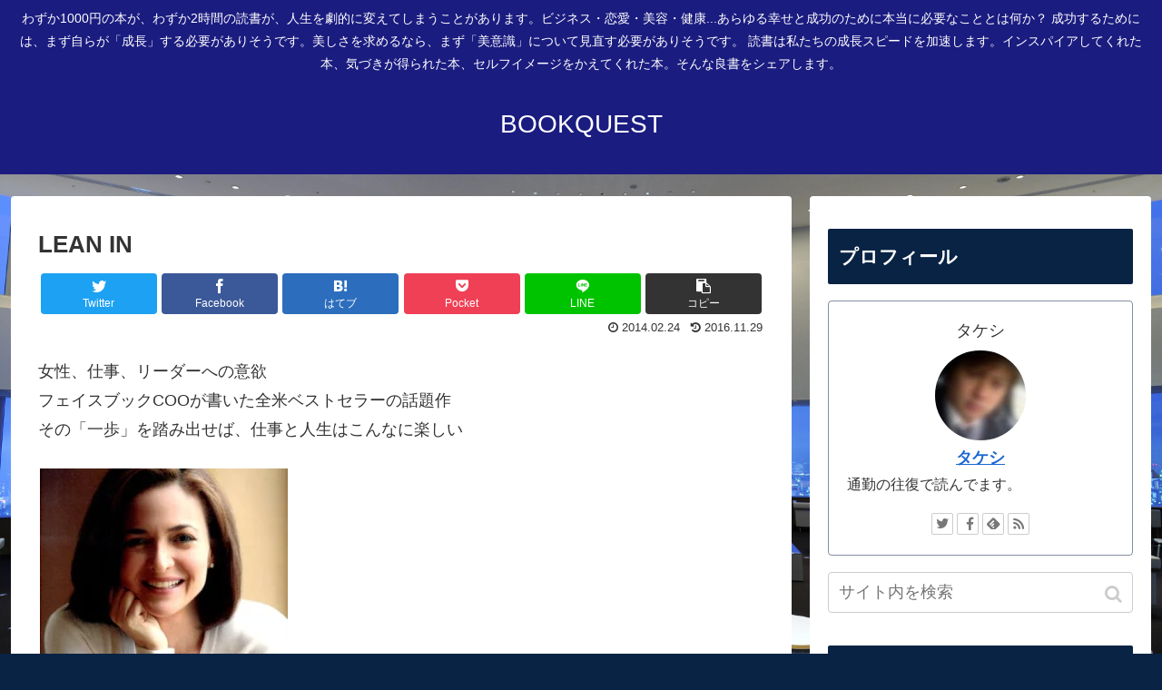

--- FILE ---
content_type: text/html; charset=UTF-8
request_url: https://bookquest.infohack.biz/leanin/
body_size: 45037
content:
<!doctype html>
<html lang="ja">

<head>
<meta charset="utf-8">
<meta http-equiv="X-UA-Compatible" content="IE=edge">
<meta name="viewport" content="width=device-width, initial-scale=1.0, viewport-fit=cover"/>
  
  <link rel="amphtml" href="https://bookquest.infohack.biz/leanin/?amp=1">



<title>LEAN IN  |  BOOKQUEST</title>
<meta name='robots' content='max-image-preview:large' />
<link rel='dns-prefetch' href='//ajax.googleapis.com' />
<link rel='dns-prefetch' href='//cdnjs.cloudflare.com' />
<link rel="alternate" type="application/rss+xml" title="BOOKQUEST &raquo; フィード" href="https://bookquest.infohack.biz/feed/" />
<link rel="alternate" type="application/rss+xml" title="BOOKQUEST &raquo; コメントフィード" href="https://bookquest.infohack.biz/comments/feed/" />
<link rel="alternate" type="application/rss+xml" title="BOOKQUEST &raquo; LEAN IN のコメントのフィード" href="https://bookquest.infohack.biz/leanin/feed/" />
<link rel='stylesheet' id='cocoon-style-css' href='https://bookquest.infohack.biz/wp-content/themes/cocoon-master/style.css?ver=6.5.7&#038;fver=20191013031651' media='all' />
<style id='cocoon-style-inline-css'>
@media screen and (max-width:480px){.page-body,.menu-content{font-size:16px}}#header-container,#header-container .navi,#navi .navi-in>.menu-header .sub-menu,.article h2,.sidebar h3,.cat-link,.cat-label,.appeal-content .appeal-button,.demo .cat-label,.blogcard-type .blogcard::before,#footer{background-color:#082343}#navi .navi-in a:hover,#footer a:hover{background-color:rgba(255,255,255,.2)}.article h3,.article h4,.article h5,.article h6,.cat-link,.tag-link{border-color:#082343}blockquote::before,blockquote::after,.pager-post-navi a.a-wrap::before{color:rgba(8,35,67,.5)}blockquote,.key-btn{background-color:rgba(8,35,67,.05);border-color:rgba(8,35,67,.5)}pre,.pager-links span,table th,.pagination .current{background-color:rgba(8,35,67,.1);border-color:rgba(8,35,67,.5)}table th,table td,.page-numbers,.page-numbers.dots,.tagcloud a,.list.ecb-entry-border .entry-card-wrap,.related-entries.recb-entry-border .related-entry-card-wrap,.carousel .a-wrap,.pager-post-navi.post-navi-border a.a-wrap,.article .toc,.a-wrap .blogcard,.author-box,.comment-reply-link,.ranking-item{border-color:rgba(8,35,67,.5)}table tr:nth-of-type(2n+1),.page-numbers.dots,.a-wrap:hover,.pagination a:hover,.pagination-next-link:hover,.widget_recent_entries ul li a:hover,.widget_categories ul li a:hover,.widget_archive ul li a:hover,.widget_pages ul li a:hover,.widget_meta ul li a:hover,.widget_rss ul li a:hover,.widget_nav_menu ul li a:hover,.pager-links a:hover span,.tag-link:hover,.tagcloud a:hover{background-color:rgba(8,35,67,.05)}.header,.header .site-name-text,#navi .navi-in a,#navi .navi-in a:hover,.article h2,.sidebar h3,#footer,#footer a{color:#fff}body.public-page{background-color:#082343}#header-container,#header-container .navi,#navi .navi-in>.menu-header .sub-menu{background-color:#1b1c80}.header,.header .site-name-text,#navi .navi-in a,#navi .navi-in a:hover{color:#fff}#navi .navi-in a:hover{background-color:rgba(255,255,255,.2)}.main{width:860px}.sidebar{width:376px}@media screen and (max-width:1260px){/************************************
** ファイルで直接読み込むのでSCSSではなくCSS形式で書く
** ※SCSS的な表記厳禁！！
************************************/.wrap{width:auto}.main,.sidebar,.sidebar-left .main,.sidebar-left .sidebar{margin:0 .5%}.main{width:67%}.sidebar{padding:10px;width:30%}.entry-card-thumb{width:38%}.entry-card-content{margin-left:40%}}body::after{content:url(https://bookquest.infohack.biz/wp-content/themes/cocoon-master/lib/analytics/access.php?post_id=3694&post_type=post);visibility:hidden;position:absolute;bottom:0;right:0;width:1px;height:1px;overflow:hidden}.toc-checkbox{display:none}.toc-content{visibility:hidden;height:0;opacity:.2;transition:all .5s ease-out}.toc-checkbox:checked~.toc-content{visibility:visible;padding-top:.6em;height:100%;opacity:1}.toc-title::after{content:'[開く]';margin-left:.5em;cursor:pointer;font-size:.8em}.toc-title:hover::after{text-decoration:underline}.toc-checkbox:checked+.toc-title::after{content:'[閉じる]'}#respond{display:none}.entry-content>*,.demo .entry-content p{line-height:1.8}.entry-content>*,.demo .entry-content p{margin-top:1.4em;margin-bottom:1.4em}.entry-content>.micro-top{margin-bottom:-1.54em}.entry-content>.micro-balloon{margin-bottom:-1.12em}.entry-content>.micro-bottom{margin-top:-1.54em}.entry-content>.micro-bottom.micro-balloon{margin-top:-1.12em;margin-bottom:1.4em}.blank-box.bb-key-color{border-color:#082343}.iic-key-color li::before{color:#082343}.blank-box.bb-tab.bb-key-color::before{background-color:#082343}.tb-key-color .toggle-button{border:1px solid #082343;background:#082343;color:#fff}.tb-key-color .toggle-button::before{color:#ccc}.tb-key-color .toggle-checkbox:checked~.toggle-content{border-color:#082343}.cb-key-color.caption-box{border-color:#082343}.cb-key-color .caption-box-label{background-color:#082343;color:#fff}.tcb-key-color .tab-caption-box-label{background-color:#082343;color:#fff}.tcb-key-color .tab-caption-box-content{border-color:#082343}.lb-key-color .label-box-content{border-color:#082343}.mc-key-color{background-color:#082343;color:#fff;border:0}.mc-key-color.micro-bottom::after{border-bottom-color:#082343;border-top-color:transparent}.mc-key-color::before{border-top-color:transparent;border-bottom-color:transparent}.mc-key-color::after{border-top-color:#082343}.btn-key-color,.btn-wrap.btn-wrap-key-color>a{background-color:#082343}.has-text-color.has-key-color-color{color:#082343}.has-background.has-key-color-background-color{background-color:#082343}.article.page-body,body#tinymce.wp-editor{background-color:#fff}.article.page-body,.editor-post-title__block .editor-post-title__input,body#tinymce.wp-editor{color:#333}
</style>
<link rel='stylesheet' id='cocoon-keyframes-css' href='https://bookquest.infohack.biz/wp-content/themes/cocoon-master/keyframes.css?ver=6.5.7&#038;fver=20191013031651' media='all' />
<link rel='stylesheet' id='font-awesome-style-css' href='https://bookquest.infohack.biz/wp-content/themes/cocoon-master/webfonts/fontawesome/css/font-awesome.min.css?ver=6.5.7&#038;fver=20191013031824' media='all' />
<link rel='stylesheet' id='icomoon-style-css' href='https://bookquest.infohack.biz/wp-content/themes/cocoon-master/webfonts/icomoon/style.css?ver=6.5.7&#038;fver=20191013031742' media='all' />
<link rel='stylesheet' id='baguettebox-style-css' href='https://bookquest.infohack.biz/wp-content/themes/cocoon-master/plugins/baguettebox/dist/baguetteBox.min.css?ver=6.5.7&#038;fver=20191013031806' media='all' />
<link rel='stylesheet' id='slick-theme-style-css' href='https://bookquest.infohack.biz/wp-content/themes/cocoon-master/plugins/slick/slick-theme.css?ver=6.5.7&#038;fver=20191013031718' media='all' />
<link rel='stylesheet' id='cocoon-child-style-css' href='https://bookquest.infohack.biz/wp-content/themes/cocoon-child-master/style.css?ver=6.5.7&#038;fver=20191013031647' media='all' />
<link rel='stylesheet' id='cocoon-child-keyframes-css' href='https://bookquest.infohack.biz/wp-content/themes/cocoon-child-master/keyframes.css?ver=6.5.7&#038;fver=20191013031647' media='all' />
<link rel='stylesheet' id='wp-block-library-css' href='https://bookquest.infohack.biz/wp-includes/css/dist/block-library/style.min.css?ver=6.5.7&#038;fver=20240630114226' media='all' />
<style id='classic-theme-styles-inline-css'>
/*! This file is auto-generated */
.wp-block-button__link{color:#fff;background-color:#32373c;border-radius:9999px;box-shadow:none;text-decoration:none;padding:calc(.667em + 2px) calc(1.333em + 2px);font-size:1.125em}.wp-block-file__button{background:#32373c;color:#fff;text-decoration:none}
</style>
<style id='global-styles-inline-css'>
body{--wp--preset--color--black: #333;--wp--preset--color--cyan-bluish-gray: #abb8c3;--wp--preset--color--white: #fff;--wp--preset--color--pale-pink: #f78da7;--wp--preset--color--vivid-red: #cf2e2e;--wp--preset--color--luminous-vivid-orange: #ff6900;--wp--preset--color--luminous-vivid-amber: #fcb900;--wp--preset--color--light-green-cyan: #7bdcb5;--wp--preset--color--vivid-green-cyan: #00d084;--wp--preset--color--pale-cyan-blue: #8ed1fc;--wp--preset--color--vivid-cyan-blue: #0693e3;--wp--preset--color--vivid-purple: #9b51e0;--wp--preset--color--key-color: #082343;--wp--preset--color--red: #e60033;--wp--preset--color--pink: #e95295;--wp--preset--color--purple: #884898;--wp--preset--color--deep: #55295b;--wp--preset--color--indigo: #1e50a2;--wp--preset--color--blue: #0095d9;--wp--preset--color--light-blue: #2ca9e1;--wp--preset--color--cyan: #00a3af;--wp--preset--color--teal: #007b43;--wp--preset--color--green: #3eb370;--wp--preset--color--light-green: #8bc34a;--wp--preset--color--lime: #c3d825;--wp--preset--color--yellow: #ffd900;--wp--preset--color--amber: #ffc107;--wp--preset--color--orange: #f39800;--wp--preset--color--deep-orange: #ea5506;--wp--preset--color--brown: #954e2a;--wp--preset--color--grey: #949495;--wp--preset--gradient--vivid-cyan-blue-to-vivid-purple: linear-gradient(135deg,rgba(6,147,227,1) 0%,rgb(155,81,224) 100%);--wp--preset--gradient--light-green-cyan-to-vivid-green-cyan: linear-gradient(135deg,rgb(122,220,180) 0%,rgb(0,208,130) 100%);--wp--preset--gradient--luminous-vivid-amber-to-luminous-vivid-orange: linear-gradient(135deg,rgba(252,185,0,1) 0%,rgba(255,105,0,1) 100%);--wp--preset--gradient--luminous-vivid-orange-to-vivid-red: linear-gradient(135deg,rgba(255,105,0,1) 0%,rgb(207,46,46) 100%);--wp--preset--gradient--very-light-gray-to-cyan-bluish-gray: linear-gradient(135deg,rgb(238,238,238) 0%,rgb(169,184,195) 100%);--wp--preset--gradient--cool-to-warm-spectrum: linear-gradient(135deg,rgb(74,234,220) 0%,rgb(151,120,209) 20%,rgb(207,42,186) 40%,rgb(238,44,130) 60%,rgb(251,105,98) 80%,rgb(254,248,76) 100%);--wp--preset--gradient--blush-light-purple: linear-gradient(135deg,rgb(255,206,236) 0%,rgb(152,150,240) 100%);--wp--preset--gradient--blush-bordeaux: linear-gradient(135deg,rgb(254,205,165) 0%,rgb(254,45,45) 50%,rgb(107,0,62) 100%);--wp--preset--gradient--luminous-dusk: linear-gradient(135deg,rgb(255,203,112) 0%,rgb(199,81,192) 50%,rgb(65,88,208) 100%);--wp--preset--gradient--pale-ocean: linear-gradient(135deg,rgb(255,245,203) 0%,rgb(182,227,212) 50%,rgb(51,167,181) 100%);--wp--preset--gradient--electric-grass: linear-gradient(135deg,rgb(202,248,128) 0%,rgb(113,206,126) 100%);--wp--preset--gradient--midnight: linear-gradient(135deg,rgb(2,3,129) 0%,rgb(40,116,252) 100%);--wp--preset--font-size--small: 13px;--wp--preset--font-size--medium: 20px;--wp--preset--font-size--large: 36px;--wp--preset--font-size--x-large: 42px;--wp--preset--spacing--20: 0.44rem;--wp--preset--spacing--30: 0.67rem;--wp--preset--spacing--40: 1rem;--wp--preset--spacing--50: 1.5rem;--wp--preset--spacing--60: 2.25rem;--wp--preset--spacing--70: 3.38rem;--wp--preset--spacing--80: 5.06rem;--wp--preset--shadow--natural: 6px 6px 9px rgba(0, 0, 0, 0.2);--wp--preset--shadow--deep: 12px 12px 50px rgba(0, 0, 0, 0.4);--wp--preset--shadow--sharp: 6px 6px 0px rgba(0, 0, 0, 0.2);--wp--preset--shadow--outlined: 6px 6px 0px -3px rgba(255, 255, 255, 1), 6px 6px rgba(0, 0, 0, 1);--wp--preset--shadow--crisp: 6px 6px 0px rgba(0, 0, 0, 1);}:where(.is-layout-flex){gap: 0.5em;}:where(.is-layout-grid){gap: 0.5em;}body .is-layout-flex{display: flex;}body .is-layout-flex{flex-wrap: wrap;align-items: center;}body .is-layout-flex > *{margin: 0;}body .is-layout-grid{display: grid;}body .is-layout-grid > *{margin: 0;}:where(.wp-block-columns.is-layout-flex){gap: 2em;}:where(.wp-block-columns.is-layout-grid){gap: 2em;}:where(.wp-block-post-template.is-layout-flex){gap: 1.25em;}:where(.wp-block-post-template.is-layout-grid){gap: 1.25em;}.has-black-color{color: var(--wp--preset--color--black) !important;}.has-cyan-bluish-gray-color{color: var(--wp--preset--color--cyan-bluish-gray) !important;}.has-white-color{color: var(--wp--preset--color--white) !important;}.has-pale-pink-color{color: var(--wp--preset--color--pale-pink) !important;}.has-vivid-red-color{color: var(--wp--preset--color--vivid-red) !important;}.has-luminous-vivid-orange-color{color: var(--wp--preset--color--luminous-vivid-orange) !important;}.has-luminous-vivid-amber-color{color: var(--wp--preset--color--luminous-vivid-amber) !important;}.has-light-green-cyan-color{color: var(--wp--preset--color--light-green-cyan) !important;}.has-vivid-green-cyan-color{color: var(--wp--preset--color--vivid-green-cyan) !important;}.has-pale-cyan-blue-color{color: var(--wp--preset--color--pale-cyan-blue) !important;}.has-vivid-cyan-blue-color{color: var(--wp--preset--color--vivid-cyan-blue) !important;}.has-vivid-purple-color{color: var(--wp--preset--color--vivid-purple) !important;}.has-black-background-color{background-color: var(--wp--preset--color--black) !important;}.has-cyan-bluish-gray-background-color{background-color: var(--wp--preset--color--cyan-bluish-gray) !important;}.has-white-background-color{background-color: var(--wp--preset--color--white) !important;}.has-pale-pink-background-color{background-color: var(--wp--preset--color--pale-pink) !important;}.has-vivid-red-background-color{background-color: var(--wp--preset--color--vivid-red) !important;}.has-luminous-vivid-orange-background-color{background-color: var(--wp--preset--color--luminous-vivid-orange) !important;}.has-luminous-vivid-amber-background-color{background-color: var(--wp--preset--color--luminous-vivid-amber) !important;}.has-light-green-cyan-background-color{background-color: var(--wp--preset--color--light-green-cyan) !important;}.has-vivid-green-cyan-background-color{background-color: var(--wp--preset--color--vivid-green-cyan) !important;}.has-pale-cyan-blue-background-color{background-color: var(--wp--preset--color--pale-cyan-blue) !important;}.has-vivid-cyan-blue-background-color{background-color: var(--wp--preset--color--vivid-cyan-blue) !important;}.has-vivid-purple-background-color{background-color: var(--wp--preset--color--vivid-purple) !important;}.has-black-border-color{border-color: var(--wp--preset--color--black) !important;}.has-cyan-bluish-gray-border-color{border-color: var(--wp--preset--color--cyan-bluish-gray) !important;}.has-white-border-color{border-color: var(--wp--preset--color--white) !important;}.has-pale-pink-border-color{border-color: var(--wp--preset--color--pale-pink) !important;}.has-vivid-red-border-color{border-color: var(--wp--preset--color--vivid-red) !important;}.has-luminous-vivid-orange-border-color{border-color: var(--wp--preset--color--luminous-vivid-orange) !important;}.has-luminous-vivid-amber-border-color{border-color: var(--wp--preset--color--luminous-vivid-amber) !important;}.has-light-green-cyan-border-color{border-color: var(--wp--preset--color--light-green-cyan) !important;}.has-vivid-green-cyan-border-color{border-color: var(--wp--preset--color--vivid-green-cyan) !important;}.has-pale-cyan-blue-border-color{border-color: var(--wp--preset--color--pale-cyan-blue) !important;}.has-vivid-cyan-blue-border-color{border-color: var(--wp--preset--color--vivid-cyan-blue) !important;}.has-vivid-purple-border-color{border-color: var(--wp--preset--color--vivid-purple) !important;}.has-vivid-cyan-blue-to-vivid-purple-gradient-background{background: var(--wp--preset--gradient--vivid-cyan-blue-to-vivid-purple) !important;}.has-light-green-cyan-to-vivid-green-cyan-gradient-background{background: var(--wp--preset--gradient--light-green-cyan-to-vivid-green-cyan) !important;}.has-luminous-vivid-amber-to-luminous-vivid-orange-gradient-background{background: var(--wp--preset--gradient--luminous-vivid-amber-to-luminous-vivid-orange) !important;}.has-luminous-vivid-orange-to-vivid-red-gradient-background{background: var(--wp--preset--gradient--luminous-vivid-orange-to-vivid-red) !important;}.has-very-light-gray-to-cyan-bluish-gray-gradient-background{background: var(--wp--preset--gradient--very-light-gray-to-cyan-bluish-gray) !important;}.has-cool-to-warm-spectrum-gradient-background{background: var(--wp--preset--gradient--cool-to-warm-spectrum) !important;}.has-blush-light-purple-gradient-background{background: var(--wp--preset--gradient--blush-light-purple) !important;}.has-blush-bordeaux-gradient-background{background: var(--wp--preset--gradient--blush-bordeaux) !important;}.has-luminous-dusk-gradient-background{background: var(--wp--preset--gradient--luminous-dusk) !important;}.has-pale-ocean-gradient-background{background: var(--wp--preset--gradient--pale-ocean) !important;}.has-electric-grass-gradient-background{background: var(--wp--preset--gradient--electric-grass) !important;}.has-midnight-gradient-background{background: var(--wp--preset--gradient--midnight) !important;}.has-small-font-size{font-size: var(--wp--preset--font-size--small) !important;}.has-medium-font-size{font-size: var(--wp--preset--font-size--medium) !important;}.has-large-font-size{font-size: var(--wp--preset--font-size--large) !important;}.has-x-large-font-size{font-size: var(--wp--preset--font-size--x-large) !important;}
.wp-block-navigation a:where(:not(.wp-element-button)){color: inherit;}
:where(.wp-block-post-template.is-layout-flex){gap: 1.25em;}:where(.wp-block-post-template.is-layout-grid){gap: 1.25em;}
:where(.wp-block-columns.is-layout-flex){gap: 2em;}:where(.wp-block-columns.is-layout-grid){gap: 2em;}
.wp-block-pullquote{font-size: 1.5em;line-height: 1.6;}
</style>
<link rel='shortlink' href='https://bookquest.infohack.biz/?p=3694' />
<!-- Cocoon site icon -->
<link rel="icon" href="https://bookquest.infohack.biz/wp-content/themes/cocoon-master/images/site-icon32x32.png" sizes="32x32" />
<link rel="icon" href="https://bookquest.infohack.biz/wp-content/themes/cocoon-master/images/site-icon192x192.png" sizes="192x192" />
<link rel="apple-touch-icon" href="https://bookquest.infohack.biz/wp-content/themes/cocoon-master/images/site-icon180x180.png" />
<meta name="msapplication-TileImage" content="https://bookquest.infohack.biz/wp-content/themes/cocoon-master/images/site-icon270x270.png" />
<!-- Cocoon canonical -->
<link rel="canonical" href="https://bookquest.infohack.biz/leanin/">
<!-- Cocoon meta description -->
<meta name="description" content="女性、仕事、リーダーへの意欲フェイスブックCOOが書いた全米ベストセラーの話題作その「一歩」を踏み出せば、仕事と人生はこんなに楽しいすべての働く女性、働いていた女性、これから働く女性に読んで欲しい。...というのはもちろんですが、むしろその">
<!-- Cocoon meta keywords -->
<meta name="keywords" content="2.女性心理">
<!-- Cocoon JSON-LD -->
<script type="application/ld+json">
{
  "@context": "https://schema.org",
  "@type": "Article",
  "mainEntityOfPage":{
    "@type":"WebPage",
    "@id":"https://bookquest.infohack.biz/leanin/"
  },
  "headline": "LEAN IN",
  "image": {
    "@type": "ImageObject",
    "url": "https://bookquest.infohack.biz/wp-content/themes/cocoon-master/images/no-image-large.png",
    "width": 800,
    "height": 451
  },
  "datePublished": "2014-02-24T14:42:03+09:00",
  "dateModified": "2016-11-29T20:33:21+09:00",
  "author": {
    "@type": "Person",
    "name": "タケシ"
  },
  "publisher": {
    "@type": "Organization",
    "name": "BOOKQUEST",
    "logo": {
      "@type": "ImageObject",
      "url": "https://bookquest.infohack.biz/wp-content/themes/cocoon-master/images/no-amp-logo.png",
      "width": 206,
      "height": 60
    }
  },
  "description": "女性、仕事、リーダーへの意欲フェイスブックCOOが書いた全米ベストセラーの話題作その「一歩」を踏み出せば、仕事と人生はこんなに楽しいすべての働く女性、働いていた女性、これから働く女性に読んで欲しい。...というのはもちろんですが、むしろその…"
}
</script>

<!-- OGP -->
<meta property="og:type" content="article">
<meta property="og:description" content="女性、仕事、リーダーへの意欲フェイスブックCOOが書いた全米ベストセラーの話題作その「一歩」を踏み出せば、仕事と人生はこんなに楽しいすべての働く女性、働いていた女性、これから働く女性に読んで欲しい。...というのはもちろんですが、むしろその">
<meta property="og:title" content="LEAN IN">
<meta property="og:url" content="https://bookquest.infohack.biz/leanin/">
<meta property="og:image" content="https://hbb.afl.rakuten.co.jp/hgb/0486d5e9.8b676678.0486d5ea.a97daf42/?me_id=1213310&#038;item_id=16465194&#038;m=https%3A%2F%2Fthumbnail.image.rakuten.co.jp%2F%400_mall%2Fbook%2Fcabinet%2F8970%2F9784532318970.jpg%3F_ex%3D80x80&#038;pc=https%3A%2F%2Fthumbnail.image.rakuten.co.jp%2F%400_mall%2Fbook%2Fcabinet%2F8970%2F9784532318970.jpg%3F_ex%3D400x400&#038;s=400x400&#038;t=pict">
<meta property="og:site_name" content="BOOKQUEST">
<meta property="og:locale" content="ja_JP">
<meta property="article:published_time" content="2014-02-24T14:42:03+09:00" />
<meta property="article:modified_time" content="2016-11-29T20:33:21+09:00" />
<meta property="article:section" content="2.女性心理">
<meta property="article:tag" content="シェリルサンドバーグ">
<!-- /OGP -->

<!-- Twitter Card -->
<meta name="twitter:card" content="summary_large_image">
<meta name="twitter:description" content="女性、仕事、リーダーへの意欲フェイスブックCOOが書いた全米ベストセラーの話題作その「一歩」を踏み出せば、仕事と人生はこんなに楽しいすべての働く女性、働いていた女性、これから働く女性に読んで欲しい。...というのはもちろんですが、むしろその">
<meta name="twitter:title" content="LEAN IN">
<meta name="twitter:url" content="https://bookquest.infohack.biz/leanin/">
<meta name="twitter:image" content="http://hbb.afl.rakuten.co.jp/hgb/0486d5e9.8b676678.0486d5ea.a97daf42/?me_id=1213310&#038;item_id=16465194&#038;m=https%3A%2F%2Fthumbnail.image.rakuten.co.jp%2F%400_mall%2Fbook%2Fcabinet%2F8970%2F9784532318970.jpg%3F_ex%3D80x80&#038;pc=https%3A%2F%2Fthumbnail.image.rakuten.co.jp%2F%400_mall%2Fbook%2Fcabinet%2F8970%2F9784532318970.jpg%3F_ex%3D400x400&#038;s=400x400&#038;t=pict">
<meta name="twitter:domain" content="bookquest.infohack.biz">
<meta name="twitter:creator" content="@papacchi3">
<meta name="twitter:site" content="@papacchi3">
<!-- /Twitter Card -->
<style id="custom-background-css">
body.custom-background { background-image: url("https://bookquest.infohack.biz/wp-content/uploads/sites/3/2019/09/ah49lib.jpeg"); background-position: left top; background-size: cover; background-repeat: no-repeat; background-attachment: fixed; }
</style>
	<style id="wpforms-css-vars-root">
				:root {
					--wpforms-field-border-radius: 3px;
--wpforms-field-border-style: solid;
--wpforms-field-border-size: 1px;
--wpforms-field-background-color: #ffffff;
--wpforms-field-border-color: rgba( 0, 0, 0, 0.25 );
--wpforms-field-border-color-spare: rgba( 0, 0, 0, 0.25 );
--wpforms-field-text-color: rgba( 0, 0, 0, 0.7 );
--wpforms-field-menu-color: #ffffff;
--wpforms-label-color: rgba( 0, 0, 0, 0.85 );
--wpforms-label-sublabel-color: rgba( 0, 0, 0, 0.55 );
--wpforms-label-error-color: #d63637;
--wpforms-button-border-radius: 3px;
--wpforms-button-border-style: none;
--wpforms-button-border-size: 1px;
--wpforms-button-background-color: #066aab;
--wpforms-button-border-color: #066aab;
--wpforms-button-text-color: #ffffff;
--wpforms-page-break-color: #066aab;
--wpforms-background-image: none;
--wpforms-background-position: center center;
--wpforms-background-repeat: no-repeat;
--wpforms-background-size: cover;
--wpforms-background-width: 100px;
--wpforms-background-height: 100px;
--wpforms-background-color: rgba( 0, 0, 0, 0 );
--wpforms-background-url: none;
--wpforms-container-padding: 0px;
--wpforms-container-border-style: none;
--wpforms-container-border-width: 1px;
--wpforms-container-border-color: #000000;
--wpforms-container-border-radius: 3px;
--wpforms-field-size-input-height: 43px;
--wpforms-field-size-input-spacing: 15px;
--wpforms-field-size-font-size: 16px;
--wpforms-field-size-line-height: 19px;
--wpforms-field-size-padding-h: 14px;
--wpforms-field-size-checkbox-size: 16px;
--wpforms-field-size-sublabel-spacing: 5px;
--wpforms-field-size-icon-size: 1;
--wpforms-label-size-font-size: 16px;
--wpforms-label-size-line-height: 19px;
--wpforms-label-size-sublabel-font-size: 14px;
--wpforms-label-size-sublabel-line-height: 17px;
--wpforms-button-size-font-size: 17px;
--wpforms-button-size-height: 41px;
--wpforms-button-size-padding-h: 15px;
--wpforms-button-size-margin-top: 10px;
--wpforms-container-shadow-size-box-shadow: none;

				}
			</style>


<script>
	// document.addEventListener('DOMContentLoaded', function() {
	// 	if ('serviceWorker' in navigator) {
	// 		navigator.serviceWorker.getRegistration()
	// 			.then(registration => {
	// 				registration.unregister();
	// 		})
	// 	}
	// }, false);
</script>


</head>

<body data-rsssl=1 class="post-template-default single single-post postid-3694 single-format-standard custom-background public-page page-body categoryid-24 tagid-342 ff-yu-gothic fz-18px fw-400 hlt-center-logo-wrap ect-vertical-card-3-wrap rect-entry-card-wrap  scrollable-sidebar no-scrollable-main sidebar-right mblt-header-and-footer-mobile-buttons scrollable-mobile-buttons author-admin no-mobile-sidebar no-sp-snippet" itemscope itemtype="https://schema.org/WebPage">






<div id="container" class="container cf">
  
<div id="header-container" class="header-container">
  <div class="header-container-in hlt-center-logo">
    <header id="header" class="header cf" itemscope itemtype="https://schema.org/WPHeader">

      <div id="header-in" class="header-in wrap cf" itemscope itemtype="https://schema.org/WebSite">

        
<div class="tagline" itemprop="alternativeHeadline">わずか1000円の本が、わずか2時間の読書が、人生を劇的に変えてしまうことがあります。ビジネス・恋愛・美容・健康...あらゆる幸せと成功のために本当に必要なこととは何か？ 成功するためには、まず自らが「成長」する必要がありそうです。美しさを求めるなら、まず「美意識」について見直す必要がありそうです。 読書は私たちの成長スピードを加速します。インスパイアしてくれた本、気づきが得られた本、セルフイメージをかえてくれた本。そんな良書をシェアします。</div>

        
        <div class="logo logo-header logo-text"><a href="https://bookquest.infohack.biz" class="site-name site-name-text-link" itemprop="url"><span class="site-name-text" itemprop="name about">BOOKQUEST</span></a></div>
        
        
      </div>

    </header>

    <!-- Navigation -->
<nav id="navi" class="navi cf" itemscope itemtype="https://schema.org/SiteNavigationElement">
  <div id="navi-in" class="navi-in wrap cf">
          </div><!-- /#navi-in -->
</nav>
<!-- /Navigation -->
  </div><!-- /.header-container-in -->
</div><!-- /.header-container -->

  
  

  


  
  
  
  
  
  <div id="content" class="content cf">

    <div id="content-in" class="content-in wrap">

        <main id="main" class="main" itemscope itemtype="https://schema.org/Blog">



<article id="post-3694" class="article post-3694 post type-post status-publish format-standard hentry category-femalepsychology-post tag-342-post" itemscope="itemscope" itemprop="blogPost" itemtype="https://schema.org/BlogPosting">
  
      
      
      
      <header class="article-header entry-header">
        <h1 class="entry-title" itemprop="headline">
          LEAN IN        </h1>

        
        
        
        
        <div class="eye-catch-wrap display-none">
<figure class="eye-catch" itemprop="image" itemscope itemtype="https://schema.org/ImageObject">
   <img src="https://hbb.afl.rakuten.co.jp/hgb/0486d5e9.8b676678.0486d5ea.a97daf42/?me_id=1213310&item_id=16465194&m=https%3A%2F%2Fthumbnail.image.rakuten.co.jp%2F%400_mall%2Fbook%2Fcabinet%2F8970%2F9784532318970.jpg%3F_ex%3D80x80&pc=https%3A%2F%2Fthumbnail.image.rakuten.co.jp%2F%400_mall%2Fbook%2Fcabinet%2F8970%2F9784532318970.jpg%3F_ex%3D400x400&s=400x400&t=pict" width="800" height="600" alt="">  <meta itemprop="url" content="http://hbb.afl.rakuten.co.jp/hgb/0486d5e9.8b676678.0486d5ea.a97daf42/?me_id=1213310&item_id=16465194&m=https%3A%2F%2Fthumbnail.image.rakuten.co.jp%2F%400_mall%2Fbook%2Fcabinet%2F8970%2F9784532318970.jpg%3F_ex%3D80x80&pc=https%3A%2F%2Fthumbnail.image.rakuten.co.jp%2F%400_mall%2Fbook%2Fcabinet%2F8970%2F9784532318970.jpg%3F_ex%3D400x400&s=400x400&t=pict">
  <meta itemprop="width" content="800">
  <meta itemprop="height" content="600">
  <span class="cat-label cat-label-24">2.女性心理</span></figure>
</div>

        <div class="sns-share ss-col-6 ss-high-and-low-lc bc-brand-color sbc-hide ss-top">
  
  <div class="sns-share-buttons sns-buttons">
          <a href="https://twitter.com/intent/tweet?text=LEAN+IN+%23BookQuest+%23%E8%AA%AD%E3%82%93%E3%81%A0%E6%9C%AC%E3%81%AE%E8%A8%98%E9%8C%B2%E3%80%80&amp;url=https%3A%2F%2Fbookquest.infohack.biz%2Fleanin%2F&amp;via=papacchi3&amp;related=papacchi3" class="share-button twitter-button twitter-share-button-sq" target="_blank" rel="nofollow noopener noreferrer"><span class="social-icon icon-twitter"></span><span class="button-caption">Twitter</span><span class="share-count twitter-share-count"></span></a>
    
          <a href="//www.facebook.com/sharer/sharer.php?u=https%3A%2F%2Fbookquest.infohack.biz%2Fleanin%2F&amp;t=LEAN+IN" class="share-button facebook-button facebook-share-button-sq" target="_blank" rel="nofollow noopener noreferrer"><span class="social-icon icon-facebook"></span><span class="button-caption">Facebook</span><span class="share-count facebook-share-count"></span></a>
    
          <a href="//b.hatena.ne.jp/entry/s/bookquest.infohack.biz/leanin/" class="share-button hatebu-button hatena-bookmark-button hatebu-share-button-sq" data-hatena-bookmark-layout="simple" title="LEAN IN" target="_blank" rel="nofollow noopener noreferrer"><span class="social-icon icon-hatena"></span><span class="button-caption">はてブ</span><span class="share-count hatebu-share-count"></span></a>
    
    
          <a href="//getpocket.com/edit?url=https://bookquest.infohack.biz/leanin/" class="share-button pocket-button pocket-share-button-sq" target="_blank" rel="nofollow noopener noreferrer"><span class="social-icon icon-pocket"></span><span class="button-caption">Pocket</span><span class="share-count pocket-share-count"></span></a>
    
          <a href="//timeline.line.me/social-plugin/share?url=https%3A%2F%2Fbookquest.infohack.biz%2Fleanin%2F" class="share-button line-button line-share-button-sq" target="_blank" rel="nofollow noopener noreferrer"><span class="social-icon icon-line"></span><span class="button-caption">LINE</span><span class="share-count line-share-count"></span></a>
    
    
    
          <a href="javascript:void(0)" class="share-button copy-button copy-share-button-sq" rel="nofollow noopener noreferrer" data-clipboard-text="LEAN IN https://bookquest.infohack.biz/leanin/"><span class="social-icon icon-copy"></span><span class="button-caption">コピー</span><span class="share-count copy-share-count"></span></a>
    
  </div><!-- /.sns-share-buttons -->

</div><!-- /.sns-share -->


        <div class="date-tags">
  <span class="post-update"><time class="entry-date date updated" datetime="2016-11-29T20:33:21+09:00" itemprop="dateModified">2016.11.29</time></span><span class="post-date"><time class="entry-date date published" datetime="2014-02-24T14:42:03+09:00" itemprop="datePublished">2014.02.24</time></span>
  </div>

        
         
        
        
      </header>

      <div class="entry-content cf" itemprop="mainEntityOfPage">
      <p>女性、仕事、リーダーへの意欲<br />
フェイスブックCOOが書いた全米ベストセラーの話題作<br />
その「一歩」を踏み出せば、仕事と人生はこんなに楽しい</p>
<p><a href="http://hb.afl.rakuten.co.jp/hgc/0486d5e9.8b676678.0486d5ea.a97daf42/?pc=http%3A%2F%2Fitem.rakuten.co.jp%2Fbook%2F12338274%2F&#038;m=http%3A%2F%2Fm.rakuten.co.jp%2Fbook%2Fi%2F16465194%2F&#038;scid=af_item_img&#038;link_type=pict&#038;ut=eyJwYWdlIjoiaXRlbSIsInR5cGUiOiJwaWN0Iiwic2l6ZSI6IjQwMHg0MDAiLCJuYW0iOjEsIm5hbXAiOiJkb3duIiwiY29tIjoxLCJjb21wIjoiZG93biIsInByaWNlIjowLCJib3IiOjEsImNvbCI6MCwidGFyIjoxfQ%3D%3D" target="_blank" style="word-wrap:break-word;"  ><img decoding="async" src="https://hbb.afl.rakuten.co.jp/hgb/0486d5e9.8b676678.0486d5ea.a97daf42/?me_id=1213310&#038;item_id=16465194&#038;m=https%3A%2F%2Fthumbnail.image.rakuten.co.jp%2F%400_mall%2Fbook%2Fcabinet%2F8970%2F9784532318970.jpg%3F_ex%3D80x80&#038;pc=https%3A%2F%2Fthumbnail.image.rakuten.co.jp%2F%400_mall%2Fbook%2Fcabinet%2F8970%2F9784532318970.jpg%3F_ex%3D400x400&#038;s=400x400&#038;t=pict" style="margin:2px" alt="" title=""></a></p>
<p>すべての働く女性、働いていた女性、これから働く女性に<br />
読んで欲しい。&#8230;というのはもちろんですが、<br />
むしろその周囲にいる男性こそ、読むべき本かもしれません。</p>
<p><span id="more-3694"></span></p>
<p>●プロフェッショナルは「感情」を大切にし「プライベート」を仕事に持ち込む</p>
<blockquote><p>・感情は男女を問わず行動の原動力であり、どんな決定を下すときも感情の影響を受けずにはおれない。感情が果たす役割を認め、それを率直に話すことができれば、私たちはよりよい上司、よりよいパートナー、よりよい同僚になれるだろむう。とはいえ、若い頃はこのことをよくわかっていなかった。プロフェッショナルであるとは、つねに自分を律し、能率の権化に徹し、プライベートと仕事をきっちり分けることだと考えていた。&#8230;私は考え方を変え、いまでは自分というもののすべてを仕事に持ち込むのはけっして悪くないと考えるようになった。月曜から金曜までをプロフェッショナルとして過ごし、週末だけプライベートな自分に返るのが正しいあり方だとは、もう考えていない。自分をそんなふうに切り替えることは、もともと不可能なのだと思う。まして自己表現が容易になり、絶えずフェイスブックで近況をアップデートしたり、さらにひんぱんに対ーとしたりするのがあたりまえになった今日では、なおのことだ。「冷徹なプロフェッショナル」の仮面をつけるより、自分の真実を語り、個人的な事情を正直に話し、感情は切り離せないものだと認めるほうが、総合的に見てメリットは大きいのではないだろうか。<br />
・家庭と仕事の両立はむずかしいというメッセージは巷にあふれている。二兎を追えばつねにせき立てられ、ふしあわせになるだけだ、だからどちらかを選びなさい、と女性は絶えず言われる。この問題が「ワーク・ライフ・バランス」と名付けられていること自体、両者が真っ向から対立するという印象を与える。この二項対立で、誰がライフを捨てられるだろうか。となれば必然的に、ワークが押し出されることになる。<br />
・人はよく、プロフェッショナルなら職場に家庭の事情は持ち出さないものだと言い、職場で家庭のことを話すのさえ恐れる。これでは、他人の事情を理解して助けてあげられるときでさえ、そうすべきではないと言わんばかりだ。また大半の女性は、子供のことを職場で話そうとしない。仕事と子供とどっちが大切なのか、と思われてしまうのを恐れるからだろう。だが仕事と家庭をきっちり分けることが鉄の掟になってほしくない。とはいえ、すべての職場、すべての同僚がプライベートな事情を気持ちよく受け入れ、一緒になって心配してくれるとは限らない。だが、仕事とプライベートの境界が少なくともぼやける方向に進んではいるように思う。</p></blockquote>
<p>私も昔、20代後半までかな、著者のシェリルと同じだった。<br />
機械論パラダイムというか、冷徹な機械のように淡々と仕事をするのが正しいと、頑なに信じていたことがあった。<br />
そのような古い考え方は、もうとっくの昔に捨てたけど、<br />
あの頃はチームメンバーにとても迷惑をかけたなぁと、今反省している。</p>
<p>●新しいリーダーシップ</p>
<blockquote><p>・リーダーシップ研究の第一人者、たとえば『さあ、才能に目覚めよう』を書いたマーカス・バッキンガムのような人が、旧来のリーダーシップの概念に疑義を提出している。彼らは、戦略的、分析的、実力主義といったさまざまな観点からリーダーの資質を決めるやり方はもう古い、むしろ真のリーダーシップは個性や人格に由来する、と主張する。そうした個性はストレートに表現されることもあれば、うまく表現されないこともあるが、リーダーは完璧をめざすよりも自分らしくあるべきだという。これは女性にとっては朗報である。というのも、働く女性はステレオタイプの「ビジネスマン」であろうとするあまり、職場では無理に感情を抑えようとしてきたからだ。そしてたぶん男性も同じようにしてきたのだろうから、これは男性にとっても朗報にちがいない。<br />
・いつの日か、職場で涙を流すのは悪いことでも弱さをさらけ出すことでもなくなり、単に真実の感情を素直に表しただけだと受け取られるようになるだろう。そのときには、従来はプロフェッショナルらしくないとされてきた感受性ゆたかなタイプの女性が、人間的なリーダーとして認められるようになるかもしれない。<br />
・コリン・パウエル陸軍大将・元国務長官は、近著の中で、自分の考えるリーダーシップ像では「忙しがり屋」は認められないと書いている。「忙しがり屋」とは、長時間にわたってオフィスで働き、それが部下に与える影響をぜんぜんわかっていない輩のことである。「私がトップになったときは、プロフェッショナリズムを徹底し、つねに最高の基準を掲げる。どうしてもやらなければならない仕事があるときは、部下には徹夜も厭わないでほしい。しかしその必要がないときは、通常の勤務時間だけ働き、まともな時間に家に帰り、子供と遊んだり、家族や友人と語らったりしてほしい。本を読み、頭の中を整理し、あるいはぼーっとしてリフレッシュしてほしい。部下には、オフィスの外での生活をもってほしいのだ。私は仕事のクオリティに対して報酬を払うのであって、勤務時間の長さに払うのではない。こうしたプロフェッショナルな環境は、必ず最高の結果をもたらす」。<br />
・親切な配慮をするつもりで「結婚しているの？」とか「お子さんは？」と訊ねるだけで、あとになってこの情報に基づいて人事判断をしたと非難されかねないというのだ。その結果、男女の性差を踏まえたうえで女性社員に手を貸したいと考える上司は、そのために差別行為に問われることになる。</p></blockquote>
<p>今の職場では、過去の「忙しがり屋」だった自分の影はほとんどないと思う。<br />
そしてこのパウエル氏のような考え方で、仕事もマネジメントもできている。<br />
これはたぶん、一つには結婚をしたこと、二つには子どもが生まれたことが大きく影響している。</p>
<p>●思い込みの脅威</p>
<blockquote><p>・ステレオタイプ・スレット（固定観念の脅威）　集団内の女性がネガティブなステレオタイプに気づくと、そのステレオタイプに従って行動しがちだという。たとえば、男は理数系が女より得意だとされている。すると、理数系の試験の前に自分が女であることを再認識させられるだけで、たとえば解答用紙の冒頭に性別の記入欄があるだけで、女生徒の成績は悪くなるという。<br />
・「女性特有の詐欺師感覚」多くの人々、とりわけ女性は、自分の業績を誉められると、詐欺行為を働いたような気分になるという。自分は評価に値する人間だとは思わずに、たいした能力もないのに誉められてしまったと罪悪感を覚え、まるで誉められたことが何かのまちがいのように感じる。その分野では優秀な専門家であって、実際に高い業績を挙げているにもかかわらず、自分の能力などたかが知れている、言ってみればうわべだけのペテン師のようなものだ、そのうち化けの皮が剥がれるにちがいない、などと思ってしまう&#8230;<br />
・女性が女性の足を引っ張るなど、考えただけでも胸が痛む。女性のこうした行為は、単に相手を苦しめるだけでは済まない。女性に対する女性の辛辣な評価は客観的とみなされ、男性による評価より信用できるとみなされがちである。言い換えれば、女性によるジェンダー・バイアスは正当なものとみなされる傾向がある。女性が女性に対してバイアスをもっているはずがない、というわけだ。だが、そうとは限らない。女性は、多くの場合そうと気づかないまま、女性を軽視する風潮を自分の中に取り込み、無意識に態度に表している。だから、女性は性差別の犠牲者であると同時に、加害者にもなり得る。<br />
・この調査の結果を一言で言えば、男性が何らかの特徴や条件を備えている場合、そうした特長を持ち合わせていない場合に比べ、その特徴が重要な採用基準となる、ということである。一般的に女性特有とされている「家庭を大事にする」とか「子供がいる」といった特徴であっても、男性がこの特徴を備えている場合には、そうでないときより重要な採用基準とみなされる。このようなえこひいきは、女性応募者に対しては行われない。たとえば学歴について言うと、女性応募者の学歴がきわめて高い場合、そうでない場合と比べ、高学歴は重要な採用基準ではなくなる。ただし、この逆えこひいき現象は統計的に有意な水準には達していない。<br />
・この調査では、一般に男の仕事あるいは女の仕事とされている職業で採用をする場合、採用担当者は、好ましい性が持ち合わせている可能性の高い経験や条件を採用基準に設定する傾向があることもわかったるたとえば男の仕事とされている警察署長の採用では、男性応募者に有利な基準が設定される。女の仕事とされている女性研究の教授採用実験を行ったところ、女性応募者が有利になった。他の研究でも、採用担当者は性別や人種がステレオタイプから外れる応募者がいる場合、こうした応募者に不利になるように採用基準を微妙に変えることがわかっている。たとえば、管理職の採用において野心的な応募者（有能、自信がある、目標が高い）と協調的な応募者（控えめ、和を重んじる）に適用される雇用基準を調査した。その結果、「あらゆる応募者について、協調性よりも能力が重視される。ただし野心的な女性応募者の場合には、協調性が重視される」ことがわかった。「採用担当者は差別を正当化するために、野心的な女性の強み（能力）から、このタイプの女性に欠けがちな特性（協調性）への雇用基準を変えた」と結論づけている。</p></blockquote>
<p>「自分は関係ない」「自分はこんな思い込みはない」という人ほど危険なのが、固定観念。<br />
どちらかというといつもあらゆる意味でマイノリティの側に立つことが多い私だけど、<br />
だからといって、大勢に流されない保証はない。常に自己認識を改めるような謙虚な心が必要。<br />
とくに大きくかかわるところでは、子育てにおいて、それから　採用において、<br />
あるいは自分のセルフイメージにおいて（自分は男だから○○など）もう一度見直す必要がある。</p>
<p>●まだ残る性差別と男女の意識の差</p>
<blockquote><p>・「献身的」というステレオタイプのせいで、女性は犠牲を強いられ、しかも報われない傾向がある。男性が同僚の仕事を手伝ったら、相手は恩義を感じ、何らかの形で返そうとするだろう。だが女性がそうしても、相手はあまり恩義を感じないらしい。だって彼女は人助けが好きなんだから、というわけである。フリン教授はこの現象を「ジェンダー・ディスカウント」と名付けた。女性は他人に親切にしたがっていると思われているために、安く見られているという。さらに悩ましいのは、女性がさまざまな事情から同僚に手を貸さなかった場合、評価が下がりやすいことである。これに対して、男性がそうしても何ら不利益を被らない。こうした不公平な期待の結果、女性は「やれば甘く見られる」が「やらなければ批判される」という袋小路にはまり込む。<br />
・私は少なからぬ男性が「今日はこれから家に帰って子守りをしなくちゃ」と言うのを聞いたことがある。だが女性が自分の子供の「子守りをする」なんて聞いたことがない。ある友人は、社員旅行でチームの結束を図る一環として参加者に趣味を質問したところ、なんと男性参加者の半数が「子育て」を趣味に挙げたという。絶句するしかない。ほとんどの母親にとって、子育ては趣味ではない。花を育てるのは趣味かもしれないけれど。<br />
・グロリア・スタイネムが慧眼にも指摘したとおり、「力をもつ者が名詞を獲得し、それが標準となる。力のない者には形容詞が付く」のである。誰だって力が劣るとは見られたくない。だから多くの女性が「女性ナントカ」と呼ばれるのを嫌い、「私は女性パイロットではなく、パイロットである（または弁護士、アスリート、社長、なんでもよい）」と主張する。もっともな主張である。みんな名詞になりたいのだ。それでも世間は、女が女であることを何かにつけて思い出させる。<br />
・世間では、出世する女はみな独身だと考えているようだが、実際には成功した女性リーダーの大半は結婚している。フォーチュン500社のうち28社は女性がCEOを務めているが、26人は既婚者である。一人は離婚しており、一度も結婚していないのは一人だけだ。これらのCEOの多くは、「夫が育児や家事を助けてくれなかったら、そして転勤にも快く応じてくれなかったら、とてもここまでは来られなかった」と語っている。<br />
・この研究では、「伝統的な」結婚をしている男性と同じく、「やや伝統的な」結婚（妻がパートタイムで働いている）をしている男性も、職場の女性に否定的な態度を示しがちであることがわかった。<br />
・働く母親の40%は病気休暇と有給休暇を保障されておらず、約50%は子供が病気になっても休むことができない。<br />
・家庭優先だとみなされれば、男も女も仕事で不利益を被るが、男のほうが払う代償は大きい。男性は病気の子供を看病するために休暇をとるか、早退するだけで不利になる。職場でからかわれるだけならまだしも、昇給や昇進のチャンスを失うことさえある。</p></blockquote>
<p>これらの記述をみて、自分も差別の意識があったことに気づかされた。<br />
「女医さん」という言葉を使うし、（幼稚園の）「男性教師」といったりするし、<br />
また正直にいって、&#8221;ジェンダーディスカウント&#8221;も、少なからずしていたように思う。<br />
具体的には、職場で献身的ではない女性に、どこか嫌悪感を感じるような、そんなところがあった。<br />
性別の特徴を理解した上で、それを区別するのはよいかもしれない。<br />
また、好き嫌いというのは価値観の問題だから、別に個人的に思うのは問題ないかも知れない。<br />
けど、それを評価の基準にしては、いけない。<br />
ただ最後のところにあるように、別に女性だけが損をしているわけではなく、<br />
男性だから損をしている　という要素も多分にある。</p>
<p>●女性が仕事をするために気をつけること</p>
<blockquote><p>・完璧主義は大敵である。女性運動化グロリアスタイネム「すべてをやってのけるなんて、無理。フルタイムの仕事を二つこなせる人は一人もいない。仕事をし、子育てをして、三度三度の食事を手作りする&#8230;そんなスーパーウーマンは、女性解放運動の敵と言わざるを得ない」<br />
・ローリーグリムシャー博士「重要なこととそうでないこととをきっちり分け、重要なことでだけ、完璧主義者になることにした」。<br />
・私が好きなフェイスブックのポスターがもう一つある。「完璧をめざすより、まず終わらせろ」がそれだ。<br />
・脚本家ノーラ・エフロン「きっと散らかり放題になるでしょう。でも、それもよしとしてください。面倒なことが次々に起きるでしょう。でも、それを楽しんでください。予想通りのことはまず起きません。でも予想外の驚きはいいものです。恐れることはありません。」<br />
・直感に反するかもしれないが、自分に出された要求をすべてこなそうとしないことが、長く仕事で成功を収める秘訣なのだ、と。仕事とプライベートの両方の余地をつくる最善の方法は、意識的に選択することである。上限を決め、決めたら守ることである。</p></blockquote>
<p>完璧をめざすより、まず終わらせろ　これはとてもいい。<br />
この言葉は、まさに人生のあらゆるシーンに、適用され得る。</p>
<p>●母親が働くことの育児への影響</p>
<blockquote><p>・いわゆる専業主婦は私に罪悪感を感じさせ、ときに怖じ気づかせる。無言の非難を受けていると感じる瞬間があるし、おそらく向こうも、こちらが無言の非難をしていると感じる瞬間があることだろう。だが罪悪感や自信のなさをひとまず忘れられたときには、私は感謝の気持ちでいっぱいになる。<br />
・子供の世話を両親がするか、他の人がするかに関しては、研究は一致して、誰がするかよりも世話の質が問題だと指摘している。子供は、個々のニーズに対する心配りと対応を必要とする。<br />
・自分の子供時代を思い返してみると、専業主婦だった母は、呼べばいつでも応じてくれた。でも、いつも私のそばにいるとか、私が何かをするときに始終付き添っていたわけではない。私も弟妹も、近所の子たちもみんな、親の監視なしに自転車で近所を乗り回していた。両親はときおり宿題を見てくれたことはあるが、私たちがちゃんとやるか見張っていたことはない。今日では「よい母親」はいつでも子供に付き添っていて、子供が何かを必要とするときにいつでも応じるべきものとされている。比較的最近のこの現象を社会学者は「高密度育児(intensive mothering)」と名付けており、今日の文化では、子供とたくさん時間をすごす女性が賞賛される傾向にある。育児に身も心も捧げるこうした傾向からすれば、外で働く母親は育児失格と感じざるを得ない &#8211; たとえ私たちの母親世代と同じ時間を子供に費やしていても。<br />
・どの調査も、「母親は家にいるべき」で「それが子供のために最善である」という社会的圧力は感情的なものであって、何の根拠もないと結論づけているのである。<br />
・「母親が全面的に育児をした子供とそれ以外の人が育児に携わった子供のあいだでは、発達に何らちがいは認められなかった」と結論づけられている。認知能力、言語の理解力、社会的能力、対人関係の構築・維持の能力、母親と子供の絆のいずれをとっても、両者のあいだに差は認められなかった。両親の行動、たとえば父親が育児に協力的・積極的であるとか、母親が自律的な子育てに賛成であるとか、両親の仲がよく安定した結婚生活を送っているといったことのほうが、育児形態の二倍あるいは三倍も子供の発達に影響をおよぼすという。とりわけ注意を払う価値があるのは、次の一節である。「母親のみによる育児は、子供の発達の度合いを向上させるとも低下させるとも言えない。したがって母親が働くことを決めたとしても、子供にとって害になると感じるべき理由は何一つない」<br />
・大多数のデータは母親の就労が幼児の発達に悪影響をおよぼさないことを示しているものの、生後一年での就労では一部の乳児に認知能力の発達遅れや問題行動が見られたという。赤ちゃんが受ける世話の質に両親が注意を払うといった配慮をすれば、悪影響は緩和される。</p></blockquote>
<p>無言の非難をする　という気持ちは、少し理解できる。<br />
結局これは、対極にいる人を批判することで、自分の選択が正しかったという保証がほしい、安心したいという、不安の裏返し。<br />
つまりみんな、主婦なのかＷＭなのか、どちらの選択をするにせよ、<br />
どのみち「自分の選択はこれでよかったのか」と、常に不安におびえているということなのだ。<br />
この点で、確信を持って生きている人は、たぶん少数派なんだろうなと思う。<br />
なお、働いても子どもの影響がない　とする調査には、私はちょっと疑問だ。<br />
これは、問題ない　という結論を導くためにその方向で調査した結果なのではないかという疑念がある。<br />
とくに学力とかコミュニケーション能力よりももっと重要な「子どもの自己重要感に差はなかったか」の結果が抜けているのが気になる。<br />
また、統計として全体を丸めてしまえば、イライラした母親と優れた保育園の保育者　を比較すれば子どもにとって優れた保育者と接する方がよいだろうと推定できるけれど、<br />
実際には、おおらかな母親と、十分な教育を受けていない保育者　を比較しなければならない場合もあるだろう。<br />
その場合でも差がないと本当にいいきれるのか、単純に数値で割り切れない問題があるだろう。<br />
統計では、そのあたりが隠れてしまっている。したがってこういうものの判断は、<br />
「私と私の子、私が通える保育環境という条件においてどうなのか」で考えなければならず、<br />
統計などはまったく無意味であるといえる。</p>
<p>●家事育児を分担することの効果</p>
<blockquote><p>・両親が子育てにかかわると子供に多大な好影響があることは、世界各国の調査で明らかになっている。過去40年間に行われたさまざまな調査により、父親が積極的に育児参加した子供は、そうでなかった子供に比べて精神的充足感が高く、認知能力もゆたかであることが繰り返し確認されている。父親がごくあたりまえの世話をするだけでもちがいは顕著に表れ、成長した子供の教育水準と経済的水準はともに上昇する一方で、非行に走る率は下がる。また、思いやりがあり社会的適性を身につけた子供に育つ傾向があるという。社会的・経済的な状況を問わず、また母親の育児参加が多いか少ないかにも無関係に、こうした調査結果が出ている。<br />
・妻が世帯収入の半分を稼ぎ、夫が家事の半分をこなすようになれば、離婚率は半分に下がるという。<br />
・家庭での責任を分担するカップルはセックスの回数が多い。なんだか直感に反する結果かもしれないが、妻をその気にさせる最善の方法は皿洗いをすることなのかもしれない。</p></blockquote>
<p>前段の続きになるけれど、<br />
そもそもこのように　父親（つまりは両親）が子育てにかかわると好影響がある　という調査があるのだから、<br />
両親がかかわらなくても（つまり母親が働いても）子どもの発育に影響がない　という調査結果があるのは、矛盾だといえる。とても単純な理屈だ。<br />
自分に都合のよいように統計を「解釈」するのは、子どもがかわいそうだ。</p>
<p>●チャンスを手に入れる方法</p>
<blockquote><p>・自分にこう問いかけてください。怖がらなければ何ができる？　そして、それをやりましょう。<br />
・HPの社内調査によると、空きポストができたとき、女性は必要資格や条件を100%満たしていると確信しない限り応募しないという。これに対して男性は、60%程度満たしていれば堂々と応募してくる。このちがいがゆくゆくは大きな差になる。だから女性は、「自分はまだふさわしくない」と考えるのをやめ、「私はあれをやってみたい。きっとやりながら学んでいける」と考えるようにするほうがいい。<br />
・2004年にメリルリンチの四人の女性エグゼクティブが月一回の昼食会を始めた。四人で集まって成果を共有し、悩みを打ち明け、ビジネス上のアイデアを話し合う。そして職場に戻ると、仲間の業績を宣伝し、賞賛した。自分の自慢はできなくても、人の自慢なら上手にできるという女性の特徴を生かしたわけである。その結果、四人は順調に昇進し、取締役や執行役員クラスに昇格している。女王蜂がいなくなって、ミツバチの群れは強くなった。</p></blockquote>
<p>人は誰でも男性性と女性性を両方もっていて、どちらがより強いかということなのだと思う。<br />
というか、欧米人に比べると、日本人は全体的に女性性が強いのかも知れない。<br />
私は男性だけど、このあたりを読むと、ちょっと女性性が強いのかも知れないなと思う。<br />
なので、このくだりは、とても参考になった。</p>
<p>●仕事を手に入れる方法</p>
<blockquote><p>・最近では、チャンスがチャンスとして提示されないことも増えてきた。誰かがやって来て、自分はこれをやりたいとか、あれができるとか言う。するとそれが、その人の仕事になるのである。<br />
・「フェイスブックで仕事がしたい。それで、初めはあなたに電話して、自分は何が得意で何がしたいかを話そうと思った。でも、それは誰でもやっていること。だから、こう質問しようと思う。あなたがいま抱えている最大の問題は何かしら。そして私にはそれを解決できるかしら」<br />
・あなたの目標を達成するために私がお手伝いできることはありますか、と訊ねて回ったのである。すると誰もが以前より好意的に私を迎えてくれ、罵詈雑言もはるかに少なくなった。また「私にできることはありますか？」という姿勢で臨むようにしてからは、向こうも進んでお返しをしてくれるようになった。<br />
・このときのエリック（googleのエリックシュミット）の答えは、これまで私が耳にした中でキャリアに関する最高のアドバイスだった。仕事を決めるときの基準は一つしかない、それは成長、それも急成長だ、と断言した。会社がハイペースで成長してれいば、いまいる人間がこなせる以上の仕事がどんどん湧いてくる。反対に会社が伸び悩んだり横這いになっていたりしたら、仕事は減り、人間のほうが仕事より多くなる。そうなると社内の空気は淀み、ごますりや駆け引きが横行し、士気は低下する。「もしロケットの一席をオファーされたら、どの席かなんて訊かないだろ。すぐ乗り込むはずだ」。<br />
・職探しをするときは、準備がとりわけ重要になる。仕事を紹介してくれそうな人を探したり、人事権をもっている人に会いに行ったりする前に、まず自分がいったい何をしたいのか、はっきり理解しておかなければいけない、というものである。こうすれば、一般的な話で時間を無駄にせずに、需要のある職種や空きポストについてすぐに話を始めることができる。</p></blockquote>
<p>これは、セールスの秘訣でもある。<br />
秘訣というか大原則というか王道というか。<br />
さすが。</p>
<p>●キャリアは「ジャングルジム・モデル」で考える</p>
<blockquote><p>・一つの企業なり組織なりに就職し、そこで一本の梯子を上っていく時代はとうの昔に過ぎ去ったのである。キャリアは梯子ではなくジャングルジムだ。梯子には広がりがない。上るか下りるか、とどまるか出ていくか、どちらかしかない。ジャングルジムにはもっと自由な回り道の余地がある。梯子の場合、上りは一本道だが、ジャングルジムならてっぺんに行く道筋はいくつもある。ジャングルジム・モデルは誰にとってもメリットがあるが、女性にとってはとくに好ましい。これなら、就職、転職は言うまでもなく、外的な要因で行く手を阻まれたときも、しばらく仕事を離れてから復帰するときも、さまざまな道を探すことができる。ときに下がったり、迂回したり、行き詰まったりしながら自分なりの道を進んで行けるなら、最終目的地に到達する確率は高まるにちがいない。それにジャングルジムなら、てっぺんにいる人だけでなく、大勢が素敵な眺望を手に入れられる。梯子だと、ほとんどの人は上の人のお尻しか見られないだろう。<br />
・私が言いたいのは、子育てのために仕事を辞めるのはその必要ができたとき、つまり子供が生まれたときだということである。その前ではない。まして何年も前ではない。実際に子供が生まれるまでの年月は、けっして後退りする時期ではない。前に進むべき大切な時期である。<br />
・最も仕事を辞める確率が高い女性は、所得水準が最も高いか低いかの両極端に集中している。つまり、高所得の男性と結婚した女性化、低所得の男性と結婚した女性である。家庭にとどまる理由が両者でまったく異なるのは明らかだ。所得が少ない男性と結婚した女性の場合、保育費をまかなえるだけの仕事を見つけるのが困難だという事情がある。しかも保育日は年々増える傾向にある。所得の多い男性と結婚した女性が仕事を辞める理由はさまざまだが、重要な要因の一つは夫の労働時間の長さである。
</p></blockquote>
<p>私の周囲には、共働きとそうでない人が半々。<br />
確かにこの所得水準でみる考え方は、そのとおりな気がする。</p>
<p>●メンターは探さないこと</p>
<blockquote><p>・メンターはメンティーにアドバイス、サポート、フィードバックを与える。スポンサーは高い地位に就いている人物で、その影響力や権力を行使してメンティーを売り込む。具体的には現在の実力以上の仕事に推薦したり、昇進の後押しをしたりする。<br />
・社会に出た多くの人がする質問「メンターになってくれませんか？」は、赤ちゃん鳥の質問と本質的に同じである。誰かがこの質問をしたら、返ってくる答えはたぶんノーだろう。正しいメンターと出会ったときには自ずとわかる。だから質問は質問にならず、赤ちゃん鳥と同じような宣言になる。「あなたがメンターだ」と。メンターになってくれる人を探し求めたり、メンターになるよう強要したりするのは、まずうまくいかない。この質問は、その場の雰囲気を台無しにする。デートの最中に「ねえ、いま何を考えているの？」と訊ねるようなものだ。<br />
・「私がメンターになるのは、誰かに目を留め、あの子が成長するのを見届けたいと思ったときだけ」<br />
・メンターがいくら大事だとはいえ、ほとんど初対面の人に「メンターになってくれませんか？」と頼んだところでおそらく無駄だろう。強い結びつきは、こつこつと積み重ねてきた人と人との本物の関係から生まれるのであって、それは両方が同時に感じ取ることが多い。<br />
・メンターとメンティーの関係は、見かけより持ちつ持たれつであることが多い。もともと両者が同じ会社で働いている場合には、とくにそう言える。メンティーの側がより直接的な支援を受けられる一方で、メンターの側にも、有用な情報がもらえる、より多くの献身を引き出せる、より達成感を味わえる、など少なからぬメリットがある。
</p></blockquote>
<p>ここでも、メンターについて重要な真実を書いてくれる人がいた。<br />
メンターを探せ　とか　メンターを見つけろ　という風潮をつくったのは誰なんだろう。<br />
「弟子入り」みたいな形も、今ではほとんどありえないんだろうな。<br />
男性同士であれば今でも多少はありなのかも知れないけれど、<br />
とくにフラットな関係を望む女性の世界では、やっぱりありえない形。</p>
<p>●女性が誰かと交渉するときは</p>
<blockquote><p>・「グローバルに考えローカルに行動せよ」とよく言うが、交渉の席に着くときには「自分のことを考え全員のために行動せよ」がよい。<br />
・指示代名詞は重要である。できるだけ「私」の代わりに「私たち」を使うといい。昇給を求めるときも「私は今年大きな成果を挙げることができました」よりは「私たちは今年大きな成果を挙げることができました」のほうが好意的に受けとめられる。<br />
・好印象を与えつつも主張すべきは主張しなければならない。ミシガン大学学長のメアリー・スー・コールマンはこれを「にこにこキッパリ」スタイルと表現する。このスタイルを実践するときは、たびたびほほ笑む、賞賛や気遣いを示す、共通の利害に訴える、より大きな目標を協調する、対決するのではなく問題解決のために交渉する姿勢を示す、といったことが有効だ。<br />
・さまざまな調査によると、一般に、男性のほうが女性より交渉を選ぶことが多く、その結果として多くの実りを手にしている。だが交渉の状況によってはちがう傾向も認められる。「交渉」ではなく「お願い」であれば、性差はなくなるという。また、自分のためでなく他人のために交渉する場合には、女性はがぜん力を発揮するという。</p></blockquote>
<p>にこにこキッパリ　原文ではなんと書かれていたのかが気になる。<br />
そしてこのＮＯの態度は、私もぜひ学びたい姿勢だ。</p>
<p>●言いにくいこを言う時のコミュニケーション</p>
<blockquote><p>・私と弟妹は、ごく小さい頃から、口喧嘩をするたびに「お互いに相手の鏡になりなさい」と母に教えられた &#8211; いや、命じられた。つまり、反論する前に相手の言葉を繰り返し、理解したことを示さなければならない。&#8230;母は私たち二人を向かい合わせに座らせる。そして私は、妹の気持ちを認めるまでは、ロリポップの分配が不公平だったという反論をしてはいけない。相手の論点をくりかえすことで、彼我の意見の相違が明確になり、それが議論の出発点となる。誰だって自分の意見を聞いてもらいたいと思っている。そして、こちらがちゃんと聞いていることを示すだけで、誰もがよい聞き手になれるのである。<br />
・私の見方（私の真実）があれば、相手の見方（相手の真実）がある。これを理解することこそが円滑なコミュニケーションの第一歩だ、ということである。唯一絶対の真実などまず存在しないのだから、自分だけが真実を話していると思い込んでいる人は、他人に黙れと言っているのと同じことになる。自分は自分の視点からだけものごとを見ているのだと気づけば、自分の見方を相手に無理強いすることはなくなるだろう。そして「私はこう思う」という形で、より建設的な意見表明ができるはずだ。<br />
・「あなたは私の提案をぜんぜん真剣に考えていませんね！」と「ここ四本のメールに返事がないので、当惑しています。私の提案はあなたにとってさほど重要でなかったのでしょうか」を比べてほしい。<br />
・相手の感情を慮ることが必要だといっても、真実を伝えるときにレトリックは無用である。オフィスでの会話は、オブラートにくるまれていたり、仮定や前提がごたごたとついていたりして、ポイントがぼやけるどころか、何を言いたいのかさっぱりわからないことがめずらしくない。他人を、とりわけ上司を怒らせるのを恐れるあまり、直截な表現を避けるからだ。<br />
・言いにくいことを言うときには、ユーモアがすばらしい効果を発揮する。最近行われた調査では、有能なリーダーの形容として「ユーモアのセンス」が最もよく使われることが判明した。</p></blockquote>
<p>こういう子育て、いいなと思った。<br />
私も、娘や息子に、この接し方をしようと、思った。<br />
これはいい。</p>
<p>●専業主婦が夫に求めていること</p>
<blockquote><p>・外で働いている父親の大半は、日がな一日大人と接しているのに対し、家にいる母親は、夜になるまで大人と話すことができない。彼女の切なる願いは、夫が帰宅したら、自分のことを話し出す前に「今日は何かあった？」と訊ねてくれることだ。<br />
・「どんな仕事があなたにとって重要か」を訊ねる調査では、40代の男性は「やり甲斐のある仕事」が最も重要だと答えることが多いのに対し、20代と30代の男性は「家庭と過ごす時間がとれるような仕事」を選ぶことが多い。この世代が年をとってもこの傾向が続くなら、大きな変化が期待できそうである。</p></blockquote>
<p>●男性が協力をしなくなる理由</p>
<blockquote><p>・多くの女性が、うかつな一言や不注意なふるまいで夫のやる気を削いでいるように思う。こと家事や育児となると、女性は口を出しすぎたり、厳しい要求をしすぎたりすることが多いのではないだろうか。社会学者はこれを「母親の管理者意識(maternal gatekeeping)」とか「家庭責任意識」と呼ぶ。これは要するに、「あらあら、そんなやり方じゃだめ！　ちょっとどいて、私がやるから」という行動に駆り立てる意識の総称である。<br />
・子供のことになると、父親は何かにつけて母親の様子をうかがうことが多い。だから母親の出方次第で父親は積極的に育児にかかわるようにもなれば、やる気をなくしてしまうことにもなる。母親の責任意識が強すぎて、父親に任せるのを渋ったり、やり方にけちをつけたりするようだと、だんだん家事や育児に参加しなくなってしまう。<br />
・ある調査によると、管理者然としてふるまう妻は、より協力的なアプローチをとる妻に比べ、週五時間もよけいに家事・育児を引き受けているのである。</p></blockquote>
<p>この管理者意識は、妻が夫に対するときの話だけではなく<br />
母が子どもに対するときや、女性上司が部下に接するときの話　という意味でも同じ。<br />
この手の話は、マネジメント本を何冊か読めば解決できる問題なのにと思う。<br />
ただ、もしかするとそのマネジメント本が男性向けに書かれているから、読む気がしないのかな。<br />
でもそれをするだけで夫が協力的になってくれるなら、こんなにいいことはない。<br />
もったいないなぁと思う。</p>
<p>●その他</p>
<blockquote><p>・2009年に行われた調査では、フルタイムで働く母親は働いていない母親に比べて余暇活動（テレビ視聴、地域の活動、社交など）に当てる時間が少なく、合計で週10時間も余暇時間が少ないことがわかった。一方、妻がフルタイムで働いている夫と、そうでない夫を比較したところ、余暇時間にはほとんど差がなかった。<br />
・シリコンバレーでは大方の企業がそうだが、グーグルでも勤務時間は決まっていなかったし、会社で働こうが家で仕事をしようが自由だった。とはいえ設立間もない頃は、24時間ぶっ通しで働くことを奨励するような文化が根付いていた。<br />
・よほど重要な会議でもない限り、私は敢然と退社した。そして、やっとみればできたのである。
</p></blockquote>
      </div>

      
      <footer class="article-footer entry-footer">

        
        
        
        
<div class="entry-categories-tags ctdt-two-rows">
  <div class="entry-categories"><a class="cat-link cat-link-24" href="https://bookquest.infohack.biz/category/women/femalepsychology/">2.女性心理</a></div>
    <div class="entry-tags"><a class="tag-link tag-link-342 border-element" href="https://bookquest.infohack.biz/tag/%e3%82%b7%e3%82%a7%e3%83%aa%e3%83%ab%e3%82%b5%e3%83%b3%e3%83%89%e3%83%90%e3%83%bc%e3%82%b0/">シェリルサンドバーグ</a></div>
  </div>

        
        
        
        
        <div class="sns-share ss-col-3 bc-brand-color sbc-hide ss-bottom">
      <div class="sns-share-message">シェアする</div>
  
  <div class="sns-share-buttons sns-buttons">
          <a href="https://twitter.com/intent/tweet?text=LEAN+IN+%23BookQuest+%23%E8%AA%AD%E3%82%93%E3%81%A0%E6%9C%AC%E3%81%AE%E8%A8%98%E9%8C%B2%E3%80%80&amp;url=https%3A%2F%2Fbookquest.infohack.biz%2Fleanin%2F&amp;via=papacchi3&amp;related=papacchi3" class="share-button twitter-button twitter-share-button-sq" target="_blank" rel="nofollow noopener noreferrer"><span class="social-icon icon-twitter"></span><span class="button-caption">Twitter</span><span class="share-count twitter-share-count"></span></a>
    
          <a href="//www.facebook.com/sharer/sharer.php?u=https%3A%2F%2Fbookquest.infohack.biz%2Fleanin%2F&amp;t=LEAN+IN" class="share-button facebook-button facebook-share-button-sq" target="_blank" rel="nofollow noopener noreferrer"><span class="social-icon icon-facebook"></span><span class="button-caption">Facebook</span><span class="share-count facebook-share-count"></span></a>
    
          <a href="//b.hatena.ne.jp/entry/s/bookquest.infohack.biz/leanin/" class="share-button hatebu-button hatena-bookmark-button hatebu-share-button-sq" data-hatena-bookmark-layout="simple" title="LEAN IN" target="_blank" rel="nofollow noopener noreferrer"><span class="social-icon icon-hatena"></span><span class="button-caption">はてブ</span><span class="share-count hatebu-share-count"></span></a>
    
    
          <a href="//getpocket.com/edit?url=https://bookquest.infohack.biz/leanin/" class="share-button pocket-button pocket-share-button-sq" target="_blank" rel="nofollow noopener noreferrer"><span class="social-icon icon-pocket"></span><span class="button-caption">Pocket</span><span class="share-count pocket-share-count"></span></a>
    
          <a href="//timeline.line.me/social-plugin/share?url=https%3A%2F%2Fbookquest.infohack.biz%2Fleanin%2F" class="share-button line-button line-share-button-sq" target="_blank" rel="nofollow noopener noreferrer"><span class="social-icon icon-line"></span><span class="button-caption">LINE</span><span class="share-count line-share-count"></span></a>
    
    
    
          <a href="javascript:void(0)" class="share-button copy-button copy-share-button-sq" rel="nofollow noopener noreferrer" data-clipboard-text="LEAN IN https://bookquest.infohack.biz/leanin/"><span class="social-icon icon-copy"></span><span class="button-caption">コピー</span><span class="share-count copy-share-count"></span></a>
    
  </div><!-- /.sns-share-buttons -->

</div><!-- /.sns-share -->

        <!-- SNSページ -->
<div class="sns-follow bc-brand-color fbc-hide sf-bottom">

    <div class="sns-follow-message">タケシをフォローする</div>
    <div class="sns-follow-buttons sns-buttons">

  
      <a href="https://twitter.com/papacchi3" class="follow-button twitter-button twitter-follow-button-sq" target="_blank" title="Twitterをフォロー" rel="nofollow noopener noreferrer"><span class="icon-twitter-logo"></span></a>
  
      <a href="https://www.facebook.com/konnotakeshi1" class="follow-button facebook-button facebook-follow-button-sq" target="_blank" title="Facebookをフォロー" rel="nofollow noopener noreferrer"><span class="icon-facebook-logo"></span></a>
  
  
  
  
  
  
  
  
  
  
  
  
  
  
    
      <a href="//feedly.com/i/subscription/feed/https%3A%2F%2Fbookquest.infohack.biz%2Ffeed%2F" class="follow-button feedly-button feedly-follow-button-sq" target="_blank" title="feedlyで更新情報を購読" rel="nofollow noopener noreferrer"><span class="icon-feedly-logo"></span><span class="follow-count feedly-follow-count"></span></a>
  
      <a href="https://bookquest.infohack.biz/feed/" class="follow-button rss-button rss-follow-button-sq" target="_blank" title="RSSで更新情報をフォロー" rel="nofollow noopener noreferrer"><span class="icon-rss-logo"></span></a>
  
  </div><!-- /.sns-follow-buttons -->

</div><!-- /.sns-follow -->

        
        
        
        <div class="footer-meta">
  <div class="author-info">
    <a href="https://bookquest.infohack.biz/profile/" class="author-link">
      <span class="post-author vcard author" itemprop="editor author creator copyrightHolder" itemscope itemtype="https://schema.org/Person">
        <span class="author-name fn" itemprop="name">タケシ</span>
      </span>
    </a>
  </div>
</div>

        <!-- publisher設定 -->
                <div class="publisher" itemprop="publisher" itemscope itemtype="https://schema.org/Organization">
            <div itemprop="logo" itemscope itemtype="https://schema.org/ImageObject">
              <img src="https://bookquest.infohack.biz/wp-content/themes/cocoon-master/images/no-amp-logo.png" width="600" height="60" alt="">
              <meta itemprop="url" content="https://bookquest.infohack.biz/wp-content/themes/cocoon-master/images/no-amp-logo.png">
              <meta itemprop="width" content="600">
              <meta itemprop="height" content="60">
            </div>
            <div itemprop="name">BOOKQUEST</div>
        </div>
      </footer>

    </article>


<div class="under-entry-content">

  
  <aside id="related-entries" class="related-entries rect-entry-card">
  <h2 class="related-entry-heading">
    <span class="related-entry-main-heading main-caption">
      関連記事    </span>
          <span class="related-entry-sub-heading sub-caption">同じカテゴリーの本のご紹介です</span>
      </h2>
  <div class="related-list">
                 <a href="https://bookquest.infohack.biz/aiganakutewa/" class="related-entry-card-wrap a-wrap border-element cf" title="愛がなくてははじまらない。">
<article class="related-entry-card e-card cf">

  <figure class="related-entry-card-thumb card-thumb e-card-thumb">
        <img src="https://bookquest.infohack.biz/wp-content/uploads/sites/3/2019/09/IMG_1606-2-320x180.jpg" alt="" class="no-image related-entry-card-no-image" width="320" height="180" />
        <span class="cat-label cat-label-24">2.女性心理</span>  </figure><!-- /.related-entry-thumb -->

  <div class="related-entry-card-content card-content e-card-content">
    <h3 class="related-entry-card-title card-title e-card-title">
      愛がなくてははじまらない。    </h3>
        <div class="related-entry-card-snippet card-snippet e-card-snippet">
      愛がなくてははじまらない。
唯川恵さんの本はよくよみます。
女性心理を学ぶのに、とてもよい教材なんです。
気になった言葉を抜粋しておきます。

    </div>
        <div class="related-entry-card-meta card-meta e-card-meta">
      <div class="related-entry-card-info e-card-info">
                              </div>
    </div>

  </div><!-- /.related-entry-card-content -->



</article><!-- /.related-entry-card -->
</a><!-- /.related-entry-card-wrap -->
           <a href="https://bookquest.infohack.biz/jososuruonna/" class="related-entry-card-wrap a-wrap border-element cf" title="女装する女">
<article class="related-entry-card e-card cf">

  <figure class="related-entry-card-thumb card-thumb e-card-thumb">
        <img src="https://bookquest.infohack.biz/wp-content/uploads/sites/3/2019/09/IMG_1606-2-320x180.jpg" alt="" class="no-image related-entry-card-no-image" width="320" height="180" />
        <span class="cat-label cat-label-24">2.女性心理</span>  </figure><!-- /.related-entry-thumb -->

  <div class="related-entry-card-content card-content e-card-content">
    <h3 class="related-entry-card-title card-title e-card-title">
      女装する女    </h3>
        <div class="related-entry-card-snippet card-snippet e-card-snippet">
      10のキーワードで現代女性を読み解く。
リアルな女の実態がこの一冊に！
【送料無料】女装する女
●この本を手にしたきっかけ
神田さんが勧めていたので。
そしてこの興味深いタイトルにもんん？とひかれて。

    </div>
        <div class="related-entry-card-meta card-meta e-card-meta">
      <div class="related-entry-card-info e-card-info">
                              </div>
    </div>

  </div><!-- /.related-entry-card-content -->



</article><!-- /.related-entry-card -->
</a><!-- /.related-entry-card-wrap -->
           <a href="https://bookquest.infohack.biz/25karanokotsu/" class="related-entry-card-wrap a-wrap border-element cf" title="25歳からのコツ">
<article class="related-entry-card e-card cf">

  <figure class="related-entry-card-thumb card-thumb e-card-thumb">
        <img src="https://bookquest.infohack.biz/wp-content/uploads/sites/3/2019/09/IMG_1606-2-320x180.jpg" alt="" class="no-image related-entry-card-no-image" width="320" height="180" />
        <span class="cat-label cat-label-24">2.女性心理</span>  </figure><!-- /.related-entry-thumb -->

  <div class="related-entry-card-content card-content e-card-content">
    <h3 class="related-entry-card-title card-title e-card-title">
      25歳からのコツ    </h3>
        <div class="related-entry-card-snippet card-snippet e-card-snippet">
      ハッピーライフ研究会
30代でジタバタしないために、今すぐはじめるべきこと、全部教えます！
お金、仕事、自立、貯蓄、恋愛、結婚、住まい、健康、美容、ライフスタイル
【送料無料】25歳からのコツ
「28歳からのリアル」をソフトにして女...    </div>
        <div class="related-entry-card-meta card-meta e-card-meta">
      <div class="related-entry-card-info e-card-info">
                              </div>
    </div>

  </div><!-- /.related-entry-card-content -->



</article><!-- /.related-entry-card -->
</a><!-- /.related-entry-card-wrap -->
           <a href="https://bookquest.infohack.biz/%e6%ae%ba%e3%81%97%e3%81%9f%e3%81%8f%e3%81%aa%e3%82%8b%e8%87%aa%e5%88%86%e3%81%ab%e3%82%b5%e3%83%a8%e3%83%8a%e3%83%a9/" class="related-entry-card-wrap a-wrap border-element cf" title="殺したくなる自分にサヨナラ">
<article class="related-entry-card e-card cf">

  <figure class="related-entry-card-thumb card-thumb e-card-thumb">
        <img src="https://bookquest.infohack.biz/wp-content/uploads/sites/3/2019/09/IMG_1606-2-320x180.jpg" alt="" class="no-image related-entry-card-no-image" width="320" height="180" />
        <span class="cat-label cat-label-135">2.代替医療</span>  </figure><!-- /.related-entry-thumb -->

  <div class="related-entry-card-content card-content e-card-content">
    <h3 class="related-entry-card-title card-title e-card-title">
      殺したくなる自分にサヨナラ    </h3>
        <div class="related-entry-card-snippet card-snippet e-card-snippet">
      こんにちは、自分らしい自分
毎月のツラすぎるその症状
あなたはPMDD月経前不快気分障害かもしれない!?
PMSの人も必読！
悲しい 苦しい 不安 心身の痛み 過度な気分の落ち込み 全部解消!!


●原因
・PMDDとは、...    </div>
        <div class="related-entry-card-meta card-meta e-card-meta">
      <div class="related-entry-card-info e-card-info">
                              </div>
    </div>

  </div><!-- /.related-entry-card-content -->



</article><!-- /.related-entry-card -->
</a><!-- /.related-entry-card-wrap -->
           <a href="https://bookquest.infohack.biz/%e5%a6%bb%e8%aa%9e%e3%82%92%e5%ad%a6%e3%81%b6/" class="related-entry-card-wrap a-wrap border-element cf" title="妻語を学ぶ">
<article class="related-entry-card e-card cf">

  <figure class="related-entry-card-thumb card-thumb e-card-thumb">
        <img src="https://bookquest.infohack.biz/wp-content/uploads/sites/3/2019/09/IMG_1606-2-320x180.jpg" alt="" class="no-image related-entry-card-no-image" width="320" height="180" />
        <span class="cat-label cat-label-24">2.女性心理</span>  </figure><!-- /.related-entry-thumb -->

  <div class="related-entry-card-content card-content e-card-content">
    <h3 class="related-entry-card-title card-title e-card-title">
      妻語を学ぶ    </h3>
        <div class="related-entry-card-snippet card-snippet e-card-snippet">
      

黒川先生の本は全部読む。必読書。
妻語、とあるけれど、女性の同僚や部下を持つ人にとっても、目から鱗のことが満載だと思う。

「女性の部下に大切に思われていない男は出世しない」とは、金融業界の常識

なのだそうだ。
最近女...    </div>
        <div class="related-entry-card-meta card-meta e-card-meta">
      <div class="related-entry-card-info e-card-info">
                              </div>
    </div>

  </div><!-- /.related-entry-card-content -->



</article><!-- /.related-entry-card -->
</a><!-- /.related-entry-card-wrap -->
           <a href="https://bookquest.infohack.biz/naritaijibunninaru100ways/" class="related-entry-card-wrap a-wrap border-element cf" title="今日からできる　なりたい自分になる100の方法">
<article class="related-entry-card e-card cf">

  <figure class="related-entry-card-thumb card-thumb e-card-thumb">
        <img src="https://bookquest.infohack.biz/wp-content/uploads/sites/3/2019/09/IMG_1606-2-320x180.jpg" alt="" class="no-image related-entry-card-no-image" width="320" height="180" />
        <span class="cat-label cat-label-24">2.女性心理</span>  </figure><!-- /.related-entry-thumb -->

  <div class="related-entry-card-content card-content e-card-content">
    <h3 class="related-entry-card-title card-title e-card-title">
      今日からできる　なりたい自分になる100の方法    </h3>
        <div class="related-entry-card-snippet card-snippet e-card-snippet">
      ちょうど妻が中山庸子さんの「いいこと日記」を買っていました。
今日からできるなりたい自分になる100の方法
●この本を手に取ったきっかけ
この時期、とにかく自分が変わりたくて、色んな本を読み漁っていました。
「なりたい自分になる」という言葉...    </div>
        <div class="related-entry-card-meta card-meta e-card-meta">
      <div class="related-entry-card-info e-card-info">
                              </div>
    </div>

  </div><!-- /.related-entry-card-content -->



</article><!-- /.related-entry-card -->
</a><!-- /.related-entry-card-wrap -->
           <a href="https://bookquest.infohack.biz/mahonoshiawasekeikaku/" class="related-entry-card-wrap a-wrap border-element cf" title="なりたい自分になれる魔法の幸せ計画">
<article class="related-entry-card e-card cf">

  <figure class="related-entry-card-thumb card-thumb e-card-thumb">
        <img src="https://bookquest.infohack.biz/wp-content/uploads/sites/3/2019/09/IMG_1606-2-320x180.jpg" alt="" class="no-image related-entry-card-no-image" width="320" height="180" />
        <span class="cat-label cat-label-24">2.女性心理</span>  </figure><!-- /.related-entry-thumb -->

  <div class="related-entry-card-content card-content e-card-content">
    <h3 class="related-entry-card-title card-title e-card-title">
      なりたい自分になれる魔法の幸せ計画    </h3>
        <div class="related-entry-card-snippet card-snippet e-card-snippet">
      


有賀さん、サバサバしてて素敵な方ですね。

●この本を手にとったきっかけ
Ｔ＆Ｇ（テイクアンドギヴ・ニーズ）という会社にとても興味があります。
結婚式も、ここの会社の式場でやらせて頂きました。大満足でした。
　「サプラ...    </div>
        <div class="related-entry-card-meta card-meta e-card-meta">
      <div class="related-entry-card-info e-card-info">
                              </div>
    </div>

  </div><!-- /.related-entry-card-content -->



</article><!-- /.related-entry-card -->
</a><!-- /.related-entry-card-wrap -->
           <a href="https://bookquest.infohack.biz/%e3%83%8d%e3%83%83%e3%83%88%e3%81%a7%e3%80%8c%e5%a5%b3%e6%80%a7%e3%80%8d%e3%81%ab%e5%a3%b2%e3%82%8b/" class="related-entry-card-wrap a-wrap border-element cf" title="ネットで「女性」に売る">
<article class="related-entry-card e-card cf">

  <figure class="related-entry-card-thumb card-thumb e-card-thumb">
        <img src="https://bookquest.infohack.biz/wp-content/uploads/sites/3/2019/09/IMG_1606-2-320x180.jpg" alt="" class="no-image related-entry-card-no-image" width="320" height="180" />
        <span class="cat-label cat-label-21">1.コピーライティング</span>  </figure><!-- /.related-entry-thumb -->

  <div class="related-entry-card-content card-content e-card-content">
    <h3 class="related-entry-card-title card-title e-card-title">
      ネットで「女性」に売る    </h3>
        <div class="related-entry-card-snippet card-snippet e-card-snippet">
      小さな会社でも実践できる！売上を伸ばすノウハウ
数字を上げる文章とデザインの基本原則
女性の購買心理を汲んだ「書き方」「見せ方」の極意！



ところどころに、Mr.X(仙人さん)の言葉が見られた。
卒業生かな？


...    </div>
        <div class="related-entry-card-meta card-meta e-card-meta">
      <div class="related-entry-card-info e-card-info">
                              </div>
    </div>

  </div><!-- /.related-entry-card-content -->



</article><!-- /.related-entry-card -->
</a><!-- /.related-entry-card-wrap -->
    
      </div>
</aside>

  
  
  <div id="pager-post-navi" class="pager-post-navi post-navi-default cf">
<a href="https://bookquest.infohack.biz/classy_december2013/" title="CLASSY. December2013" class="prev-post a-wrap border-element cf">
        <figure class="prev-post-thumb card-thumb"><img src="https://bookquest.infohack.biz/wp-content/uploads/sites/3/2019/09/IMG_1606-2-320x180.jpg" alt="" class="no-image post-navi-no-image" srcset="https://bookquest.infohack.biz/wp-content/uploads/sites/3/2019/09/IMG_1606-2-320x180.jpg 240w" width="240" height="135" sizes="(max-width: 240px) 240vw, 135px" /></figure>
        <div class="prev-post-title">CLASSY. December2013</div></a><a href="https://bookquest.infohack.biz/very_201313/" title="VERY 2013.12" class="next-post a-wrap cf">
        <figure class="next-post-thumb card-thumb">
        <img src="https://bookquest.infohack.biz/wp-content/uploads/sites/3/2019/09/IMG_1606-2-320x180.jpg" alt="" class="no-image post-navi-no-image" srcset="https://bookquest.infohack.biz/wp-content/uploads/sites/3/2019/09/IMG_1606-2-320x180.jpg 240w" width="240" height="135" sizes="(max-width: 240px) 240vw, 135px" /></figure>
<div class="next-post-title">VERY 2013.12</div></a></div><!-- /.pager-post-navi -->

  
  
  
</div>

<div id="breadcrumb" class="breadcrumb breadcrumb-category sbp-main-bottom" itemscope itemtype="https://schema.org/BreadcrumbList"><div class="breadcrumb-home" itemscope itemtype="https://schema.org/ListItem" itemprop="itemListElement"><span class="fa fa-home fa-fw"></span><a href="https://bookquest.infohack.biz" itemprop="item"><span itemprop="name">ホーム</span></a><meta itemprop="position" content="1" /><span class="sp"><span class="fa fa-angle-right"></span></span></div><div class="breadcrumb-item" itemscope itemtype="https://schema.org/ListItem" itemprop="itemListElement"><span class="fa fa-folder fa-fw"></span><a href="https://bookquest.infohack.biz/category/women/" itemprop="item"><span itemprop="name">[G]女性</span></a><meta itemprop="position" content="2" /><span class="sp"><span class="fa fa-angle-right"></span></span></div><div class="breadcrumb-item" itemscope itemtype="https://schema.org/ListItem" itemprop="itemListElement"><span class="fa fa-folder fa-fw"></span><a href="https://bookquest.infohack.biz/category/women/femalepsychology/" itemprop="item"><span itemprop="name">2.女性心理</span></a><meta itemprop="position" content="3" /></div></div><!-- /#breadcrumb -->

          </main>

        <div id="sidebar" class="sidebar nwa cf" role="complementary">

  
	<aside id="author_box-3" class="widget widget-sidebar widget-sidebar-standard widget_author_box"><h3 class="widget-sidebar-title widget-title">プロフィール</h3>  <div class="author-box border-element no-icon cf">
          <div class="author-widget-name">
        タケシ      </div>
        <figure class="author-thumb circle-image">
      <img alt='タケシ' src='https://bookquest.infohack.biz/wp-content/uploads/sites/3/2019/10/6FF97D9F-9AB9-4739-B9C1-BD3B32BDB21A-5076-000005026E147588_tmp.jpg' class='avatar avatar-200 photo' height='200' width='200' />    </figure>
    <div class="author-content">
      <div class="author-name">
        <a href="https://bookquest.infohack.biz/profile/">タケシ</a>      </div>
      <div class="author-description">
        <p>通勤の往復で読んでます。</p>

      </div>
            <div class="author-follows">
        <!-- SNSページ -->
<div class="sns-follow bc-brand-color fbc-hide sf-profile">

    <div class="sns-follow-message">タケシをフォローする</div>
    <div class="sns-follow-buttons sns-buttons">

  
      <a href="https://twitter.com/papacchi3" class="follow-button twitter-button twitter-follow-button-sq" target="_blank" title="Twitterをフォロー" rel="nofollow noopener noreferrer"><span class="icon-twitter-logo"></span></a>
  
      <a href="https://www.facebook.com/konnotakeshi1" class="follow-button facebook-button facebook-follow-button-sq" target="_blank" title="Facebookをフォロー" rel="nofollow noopener noreferrer"><span class="icon-facebook-logo"></span></a>
  
  
  
  
  
  
  
  
  
  
  
  
  
  
    
      <a href="//feedly.com/i/subscription/feed/https%3A%2F%2Fbookquest.infohack.biz%2Ffeed%2F" class="follow-button feedly-button feedly-follow-button-sq" target="_blank" title="feedlyで更新情報を購読" rel="nofollow noopener noreferrer"><span class="icon-feedly-logo"></span><span class="follow-count feedly-follow-count"></span></a>
  
      <a href="https://bookquest.infohack.biz/feed/" class="follow-button rss-button rss-follow-button-sq" target="_blank" title="RSSで更新情報をフォロー" rel="nofollow noopener noreferrer"><span class="icon-rss-logo"></span></a>
  
  </div><!-- /.sns-follow-buttons -->

</div><!-- /.sns-follow -->
      </div>
      
    </div>
  </div>
</aside><aside id="search-2" class="widget widget-sidebar widget-sidebar-standard widget_search"><form class="search-box input-box" method="get" action="https://bookquest.infohack.biz/">
  <input type="text" placeholder="サイト内を検索" name="s" class="search-edit" aria-label="input">
  <button type="submit" class="search-submit" role="button" aria-label="button"></button>
</form>
</aside>
  
    <div id="sidebar-scroll" class="sidebar-scroll">
    <aside id="tag_cloud-5" class="widget widget-sidebar widget-sidebar-scroll widget_tag_cloud"><h3 class="widget-sidebar-scroll-title widget-title">タグクラウド</h3><div class="tagcloud"><a href="https://bookquest.infohack.biz/tag/%e7%94%b0%e5%9d%82%e5%ba%83%e5%bf%97/" class="tag-cloud-link tag-link-178 tag-link-position-1" aria-label="田坂広志 (49個の項目)"><span class="tag-caption">田坂広志</span><span class="tag-link-count">49</span></a>
<a href="https://bookquest.infohack.biz/tag/%e7%a5%9e%e7%94%b0%e6%98%8c%e5%85%b8/" class="tag-cloud-link tag-link-179 tag-link-position-2" aria-label="神田昌典 (34個の項目)"><span class="tag-caption">神田昌典</span><span class="tag-link-count">34</span></a>
<a href="https://bookquest.infohack.biz/tag/%e6%9c%ac%e7%94%b0%e5%81%a5/" class="tag-cloud-link tag-link-181 tag-link-position-3" aria-label="本田健 (25個の項目)"><span class="tag-caption">本田健</span><span class="tag-link-count">25</span></a>
<a href="https://bookquest.infohack.biz/tag/%e5%a0%80%e6%b1%9f%e8%b2%b4%e6%96%87/" class="tag-cloud-link tag-link-196 tag-link-position-4" aria-label="堀江貴文 (20個の項目)"><span class="tag-caption">堀江貴文</span><span class="tag-link-count">20</span></a>
<a href="https://bookquest.infohack.biz/tag/%e6%98%8e%e6%a9%8b%e5%a4%a7%e4%ba%8c/" class="tag-cloud-link tag-link-379 tag-link-position-5" aria-label="明橋大二 (19個の項目)"><span class="tag-caption">明橋大二</span><span class="tag-link-count">19</span></a>
<a href="https://bookquest.infohack.biz/tag/%e9%bb%92%e5%b7%9d%e4%bc%8a%e4%bf%9d%e5%ad%90/" class="tag-cloud-link tag-link-330 tag-link-position-6" aria-label="黒川伊保子 (17個の項目)"><span class="tag-caption">黒川伊保子</span><span class="tag-link-count">17</span></a>
<a href="https://bookquest.infohack.biz/tag/%e5%86%85%e8%97%a4%e8%aa%bc%e4%ba%ba/" class="tag-cloud-link tag-link-311 tag-link-position-7" aria-label="内藤誼人 (15個の項目)"><span class="tag-caption">内藤誼人</span><span class="tag-link-count">15</span></a>
<a href="https://bookquest.infohack.biz/tag/%e5%b9%b3%e4%ba%95%e4%bf%a1%e7%be%a9/" class="tag-cloud-link tag-link-235 tag-link-position-8" aria-label="平井信義 (14個の項目)"><span class="tag-caption">平井信義</span><span class="tag-link-count">14</span></a>
<a href="https://bookquest.infohack.biz/tag/%e4%b8%ad%e8%b0%b7%e5%bd%b0%e5%ae%8f/" class="tag-cloud-link tag-link-148 tag-link-position-9" aria-label="中谷彰宏 (13個の項目)"><span class="tag-caption">中谷彰宏</span><span class="tag-link-count">13</span></a>
<a href="https://bookquest.infohack.biz/tag/%e8%8b%ab%e7%b1%b3%e5%9c%b0%e8%8b%b1%e4%ba%ba/" class="tag-cloud-link tag-link-227 tag-link-position-10" aria-label="苫米地英人 (13個の項目)"><span class="tag-caption">苫米地英人</span><span class="tag-link-count">13</span></a>
<a href="https://bookquest.infohack.biz/tag/%e5%92%8c%e7%94%b0%e8%a3%95%e7%be%8e/" class="tag-cloud-link tag-link-258 tag-link-position-11" aria-label="和田裕美 (12個の項目)"><span class="tag-caption">和田裕美</span><span class="tag-link-count">12</span></a>
<a href="https://bookquest.infohack.biz/tag/%e9%87%91%e6%a3%ae%e9%87%8d%e6%a8%b9/" class="tag-cloud-link tag-link-273 tag-link-position-12" aria-label="金森重樹 (12個の項目)"><span class="tag-caption">金森重樹</span><span class="tag-link-count">12</span></a>
<a href="https://bookquest.infohack.biz/tag/%e8%bf%91%e8%97%a4%e5%8d%83%e6%81%b5/" class="tag-cloud-link tag-link-315 tag-link-position-13" aria-label="近藤千恵 (12個の項目)"><span class="tag-caption">近藤千恵</span><span class="tag-link-count">12</span></a>
<a href="https://bookquest.infohack.biz/tag/%e9%ab%98%e6%a9%8b%e6%ad%a9/" class="tag-cloud-link tag-link-122 tag-link-position-14" aria-label="高橋歩 (11個の項目)"><span class="tag-caption">高橋歩</span><span class="tag-link-count">11</span></a>
<a href="https://bookquest.infohack.biz/tag/%e5%b9%b3%e7%a7%80%e4%bf%a1/" class="tag-cloud-link tag-link-238 tag-link-position-15" aria-label="平秀信 (10個の項目)"><span class="tag-caption">平秀信</span><span class="tag-link-count">10</span></a>
<a href="https://bookquest.infohack.biz/tag/%e3%82%b0%e3%83%ac%e3%83%b3%e3%83%89%e3%83%bc%e3%83%9e%e3%83%b3/" class="tag-cloud-link tag-link-426 tag-link-position-16" aria-label="グレンドーマン (9個の項目)"><span class="tag-caption">グレンドーマン</span><span class="tag-link-count">9</span></a>
<a href="https://bookquest.infohack.biz/tag/%e3%82%86%e3%81%86%e3%81%8d%e3%82%86%e3%81%86/" class="tag-cloud-link tag-link-291 tag-link-position-17" aria-label="ゆうきゆう (9個の項目)"><span class="tag-caption">ゆうきゆう</span><span class="tag-link-count">9</span></a>
<a href="https://bookquest.infohack.biz/tag/%e7%b9%94%e7%94%b0%e9%9a%bc%e4%ba%ba/" class="tag-cloud-link tag-link-290 tag-link-position-18" aria-label="織田隼人 (9個の項目)"><span class="tag-caption">織田隼人</span><span class="tag-link-count">9</span></a>
<a href="https://bookquest.infohack.biz/tag/%e6%b0%b8%e6%b2%a2%e5%93%b2/" class="tag-cloud-link tag-link-158 tag-link-position-19" aria-label="永沢哲 (8個の項目)"><span class="tag-caption">永沢哲</span><span class="tag-link-count">8</span></a>
<a href="https://bookquest.infohack.biz/tag/%e7%9f%b3%e4%ba%95%e8%b2%b4%e5%a3%ab/" class="tag-cloud-link tag-link-217 tag-link-position-20" aria-label="石井貴士 (8個の項目)"><span class="tag-caption">石井貴士</span><span class="tag-link-count">8</span></a>
<a href="https://bookquest.infohack.biz/tag/%e7%9f%b3%e4%ba%95%e8%a3%95%e4%b9%8b/" class="tag-cloud-link tag-link-271 tag-link-position-21" aria-label="石井裕之 (8個の項目)"><span class="tag-caption">石井裕之</span><span class="tag-link-count">8</span></a>
<a href="https://bookquest.infohack.biz/tag/%e4%bc%8a%e8%97%a4%e5%ae%88/" class="tag-cloud-link tag-link-297 tag-link-position-22" aria-label="伊藤守 (8個の項目)"><span class="tag-caption">伊藤守</span><span class="tag-link-count">8</span></a>
<a href="https://bookquest.infohack.biz/tag/%e6%9d%be%e4%ba%95%e3%82%8b%e3%82%8a%e5%ad%90/" class="tag-cloud-link tag-link-351 tag-link-position-23" aria-label="松井るり子 (8個の項目)"><span class="tag-caption">松井るり子</span><span class="tag-link-count">8</span></a>
<a href="https://bookquest.infohack.biz/tag/java/" class="tag-cloud-link tag-link-387 tag-link-position-24" aria-label="Java (8個の項目)"><span class="tag-caption">Java</span><span class="tag-link-count">8</span></a>
<a href="https://bookquest.infohack.biz/tag/%e5%a4%a7%e5%89%8d%e7%a0%94%e4%b8%80/" class="tag-cloud-link tag-link-55 tag-link-position-25" aria-label="大前研一 (7個の項目)"><span class="tag-caption">大前研一</span><span class="tag-link-count">7</span></a>
<a href="https://bookquest.infohack.biz/tag/%e5%b2%a9%e6%9c%88%e8%ac%99%e5%8f%b8/" class="tag-cloud-link tag-link-188 tag-link-position-26" aria-label="岩月謙司 (7個の項目)"><span class="tag-caption">岩月謙司</span><span class="tag-link-count">7</span></a>
<a href="https://bookquest.infohack.biz/tag/%e4%bc%8a%e6%9d%b1%e6%98%8e/" class="tag-cloud-link tag-link-190 tag-link-position-27" aria-label="伊東明 (7個の項目)"><span class="tag-caption">伊東明</span><span class="tag-link-count">7</span></a>
<a href="https://bookquest.infohack.biz/tag/%e3%82%a8%e3%83%aa%e3%82%ab%e3%82%a2%e3%83%b3%e3%82%ae%e3%83%a3%e3%83%ab/" class="tag-cloud-link tag-link-259 tag-link-position-28" aria-label="エリカアンギャル (7個の項目)"><span class="tag-caption">エリカアンギャル</span><span class="tag-link-count">7</span></a>
<a href="https://bookquest.infohack.biz/tag/%e5%b0%8f%e5%ae%a4%e6%b7%91%e6%81%b5/" class="tag-cloud-link tag-link-264 tag-link-position-29" aria-label="小室淑恵 (7個の項目)"><span class="tag-caption">小室淑恵</span><span class="tag-link-count">7</span></a>
<a href="https://bookquest.infohack.biz/tag/%e3%83%80%e3%83%a9%e3%82%a4%e3%83%a9%e3%83%9e/" class="tag-cloud-link tag-link-268 tag-link-position-30" aria-label="ダライラマ (7個の項目)"><span class="tag-caption">ダライラマ</span><span class="tag-link-count">7</span></a>
<a href="https://bookquest.infohack.biz/tag/%e6%b2%a2%e6%9c%a8%e8%80%95%e5%a4%aa%e9%83%8e/" class="tag-cloud-link tag-link-270 tag-link-position-31" aria-label="沢木耕太郎 (7個の項目)"><span class="tag-caption">沢木耕太郎</span><span class="tag-link-count">7</span></a>
<a href="https://bookquest.infohack.biz/tag/%e5%b2%b8%e8%a6%8b%e4%b8%80%e9%83%8e/" class="tag-cloud-link tag-link-302 tag-link-position-32" aria-label="岸見一郎 (7個の項目)"><span class="tag-caption">岸見一郎</span><span class="tag-link-count">7</span></a>
<a href="https://bookquest.infohack.biz/tag/%e7%b5%8c%e6%b2%a2%e9%a6%99%e4%bf%9d%e5%ad%90/" class="tag-cloud-link tag-link-274 tag-link-position-33" aria-label="経沢香保子 (7個の項目)"><span class="tag-caption">経沢香保子</span><span class="tag-link-count">7</span></a>
<a href="https://bookquest.infohack.biz/tag/%e6%b2%b3%e5%90%88%e9%9a%bc%e9%9b%84/" class="tag-cloud-link tag-link-153 tag-link-position-34" aria-label="河合隼雄 (6個の項目)"><span class="tag-caption">河合隼雄</span><span class="tag-link-count">6</span></a>
<a href="https://bookquest.infohack.biz/tag/%e5%b9%b3%e5%b1%b1%e5%96%9c%e5%a0%82/" class="tag-cloud-link tag-link-163 tag-link-position-35" aria-label="平山喜堂 (6個の項目)"><span class="tag-caption">平山喜堂</span><span class="tag-link-count">6</span></a>
<a href="https://bookquest.infohack.biz/tag/%e3%83%88%e3%83%9e%e3%82%b9%e3%82%b4%e3%83%bc%e3%83%89%e3%83%b3/" class="tag-cloud-link tag-link-333 tag-link-position-36" aria-label="トマスゴードン (6個の項目)"><span class="tag-caption">トマスゴードン</span><span class="tag-link-count">6</span></a>
<a href="https://bookquest.infohack.biz/tag/%e6%9c%ac%e7%94%b0%e7%9b%b4%e4%b9%8b/" class="tag-cloud-link tag-link-341 tag-link-position-37" aria-label="本田直之 (6個の項目)"><span class="tag-caption">本田直之</span><span class="tag-link-count">6</span></a>
<a href="https://bookquest.infohack.biz/tag/%e5%92%8c%e7%94%b0%e7%a7%80%e6%a8%b9/" class="tag-cloud-link tag-link-353 tag-link-position-38" aria-label="和田秀樹 (6個の項目)"><span class="tag-caption">和田秀樹</span><span class="tag-link-count">6</span></a>
<a href="https://bookquest.infohack.biz/tag/%e7%94%b0%e4%b8%ad%e5%ad%9d%e9%a1%95/" class="tag-cloud-link tag-link-429 tag-link-position-39" aria-label="田中孝顕 (6個の項目)"><span class="tag-caption">田中孝顕</span><span class="tag-link-count">6</span></a>
<a href="https://bookquest.infohack.biz/tag/%e5%8c%97%e5%b2%a1%e6%b3%b0%e5%85%b8/" class="tag-cloud-link tag-link-943 tag-link-position-40" aria-label="北岡泰典 (5個の項目)"><span class="tag-caption">北岡泰典</span><span class="tag-link-count">5</span></a>
<a href="https://bookquest.infohack.biz/tag/%e5%b0%8f%e5%b1%b1%e9%be%8d%e4%bb%8b/" class="tag-cloud-link tag-link-404 tag-link-position-41" aria-label="小山龍介 (5個の項目)"><span class="tag-caption">小山龍介</span><span class="tag-link-count">5</span></a>
<a href="https://bookquest.infohack.biz/tag/%e4%bd%90%e8%97%a4%e5%af%8c%e9%9b%84/" class="tag-cloud-link tag-link-373 tag-link-position-42" aria-label="佐藤富雄 (5個の項目)"><span class="tag-caption">佐藤富雄</span><span class="tag-link-count">5</span></a>
<a href="https://bookquest.infohack.biz/tag/%e5%b2%a9%e5%85%83%e8%b2%b4%e4%b9%85/" class="tag-cloud-link tag-link-308 tag-link-position-43" aria-label="岩元貴久 (5個の項目)"><span class="tag-caption">岩元貴久</span><span class="tag-link-count">5</span></a>
<a href="https://bookquest.infohack.biz/tag/%e4%ba%80%e5%b1%b1%e6%97%a9%e8%8b%97/" class="tag-cloud-link tag-link-574 tag-link-position-44" aria-label="亀山早苗 (5個の項目)"><span class="tag-caption">亀山早苗</span><span class="tag-link-count">5</span></a>
<a href="https://bookquest.infohack.biz/tag/%e9%8f%a1%e3%83%aa%e3%83%a5%e3%82%a6%e3%82%b8/" class="tag-cloud-link tag-link-250 tag-link-position-45" aria-label="鏡リュウジ (5個の項目)"><span class="tag-caption">鏡リュウジ</span><span class="tag-link-count">5</span></a>
<a href="https://bookquest.infohack.biz/tag/%e3%82%a2%e3%83%a9%e3%83%b3%e3%83%94%e3%83%bc%e3%82%ba/" class="tag-cloud-link tag-link-218 tag-link-position-46" aria-label="アランピーズ (5個の項目)"><span class="tag-caption">アランピーズ</span><span class="tag-link-count">5</span></a>
<a href="https://bookquest.infohack.biz/tag/%e3%83%8a%e3%83%a0%e3%82%ab%e3%82%a4%e3%83%8e%e3%83%ab%e3%83%96/" class="tag-cloud-link tag-link-157 tag-link-position-47" aria-label="ナムカイノルブ (5個の項目)"><span class="tag-caption">ナムカイノルブ</span><span class="tag-link-count">5</span></a>
<a href="https://bookquest.infohack.biz/tag/%e4%ba%8c%e6%9d%91%e3%83%92%e3%83%88%e3%82%b7/" class="tag-cloud-link tag-link-292 tag-link-position-48" aria-label="二村ヒトシ (5個の項目)"><span class="tag-caption">二村ヒトシ</span><span class="tag-link-count">5</span></a>
<a href="https://bookquest.infohack.biz/tag/aeaj/" class="tag-cloud-link tag-link-125 tag-link-position-49" aria-label="AEAJ (4個の項目)"><span class="tag-caption">AEAJ</span><span class="tag-link-count">4</span></a>
<a href="https://bookquest.infohack.biz/tag/%e3%82%b8%e3%82%a7%e3%83%bc%e3%83%a0%e3%82%ba%e3%82%a2%e3%83%ac%e3%83%b3/" class="tag-cloud-link tag-link-167 tag-link-position-50" aria-label="ジェームズアレン (4個の項目)"><span class="tag-caption">ジェームズアレン</span><span class="tag-link-count">4</span></a>
<a href="https://bookquest.infohack.biz/tag/%e3%83%89%e3%83%a9%e3%83%83%e3%82%ab%e3%83%bc/" class="tag-cloud-link tag-link-171 tag-link-position-51" aria-label="ドラッカー (4個の項目)"><span class="tag-caption">ドラッカー</span><span class="tag-link-count">4</span></a>
<a href="https://bookquest.infohack.biz/tag/%e3%82%b8%e3%82%a7%e3%82%a4%e3%82%a8%e3%82%a4%e3%83%96%e3%83%a9%e3%83%8f%e3%83%a0/" class="tag-cloud-link tag-link-177 tag-link-position-52" aria-label="ジェイエイブラハム (4個の項目)"><span class="tag-caption">ジェイエイブラハム</span><span class="tag-link-count">4</span></a>
<a href="https://bookquest.infohack.biz/tag/%e3%82%b8%e3%82%a7%e3%83%bc%e3%83%a0%e3%82%b9%e3%82%b9%e3%82%ad%e3%83%8a%e3%83%bc/" class="tag-cloud-link tag-link-180 tag-link-position-53" aria-label="ジェームススキナー (4個の項目)"><span class="tag-caption">ジェームススキナー</span><span class="tag-link-count">4</span></a>
<a href="https://bookquest.infohack.biz/tag/%e4%b8%89%e6%b5%a6%e5%b1%95/" class="tag-cloud-link tag-link-189 tag-link-position-54" aria-label="三浦展 (4個の項目)"><span class="tag-caption">三浦展</span><span class="tag-link-count">4</span></a>
<a href="https://bookquest.infohack.biz/tag/%e3%83%90%e3%83%bc%e3%83%90%e3%83%a9%e3%83%94%e3%83%bc%e3%82%ba/" class="tag-cloud-link tag-link-219 tag-link-position-55" aria-label="バーバラピーズ (4個の項目)"><span class="tag-caption">バーバラピーズ</span><span class="tag-link-count">4</span></a>
<a href="https://bookquest.infohack.biz/tag/%e5%9c%92%e5%96%84%e5%8d%9a/" class="tag-cloud-link tag-link-241 tag-link-position-56" aria-label="園善博 (4個の項目)"><span class="tag-caption">園善博</span><span class="tag-link-count">4</span></a>
<a href="https://bookquest.infohack.biz/tag/%e3%83%91%e3%83%83%e3%83%88%e3%83%91%e3%83%ab%e3%83%9e%e3%83%bc/" class="tag-cloud-link tag-link-262 tag-link-position-57" aria-label="パットパルマー (4個の項目)"><span class="tag-caption">パットパルマー</span><span class="tag-link-count">4</span></a>
<a href="https://bookquest.infohack.biz/tag/%e5%bf%83%e5%b1%8b%e4%bb%81%e4%b9%8b%e5%8a%a9/" class="tag-cloud-link tag-link-312 tag-link-position-58" aria-label="心屋仁之助 (4個の項目)"><span class="tag-caption">心屋仁之助</span><span class="tag-link-count">4</span></a>
<a href="https://bookquest.infohack.biz/tag/%e9%96%80%e9%a6%ac%e5%af%9b%e6%98%8e/" class="tag-cloud-link tag-link-335 tag-link-position-59" aria-label="門馬寛明 (4個の項目)"><span class="tag-caption">門馬寛明</span><span class="tag-link-count">4</span></a>
<a href="https://bookquest.infohack.biz/tag/%e9%87%91%e7%9b%9b%e6%b5%a6%e5%ad%90/" class="tag-cloud-link tag-link-340 tag-link-position-60" aria-label="金盛浦子 (4個の項目)"><span class="tag-caption">金盛浦子</span><span class="tag-link-count">4</span></a></div>
</aside><aside id="categories-2" class="widget widget-sidebar widget-sidebar-scroll widget_categories"><h3 class="widget-sidebar-scroll-title widget-title">カテゴリー</h3><form action="https://bookquest.infohack.biz" method="get"><label class="screen-reader-text" for="cat">カテゴリー</label><select  name='cat' id='cat' class='postform'>
	<option value='-1'>カテゴリーを選択</option>
	<option class="level-0" value="10">[A]マインドセット&nbsp;&nbsp;(111)</option>
	<option class="level-0" value="119">[B]人生設計&nbsp;&nbsp;(155)</option>
	<option class="level-1" value="7">&nbsp;&nbsp;&nbsp;1.ライフワーク&nbsp;&nbsp;(40)</option>
	<option class="level-1" value="34">&nbsp;&nbsp;&nbsp;2.近未来予見&nbsp;&nbsp;(41)</option>
	<option class="level-1" value="4">&nbsp;&nbsp;&nbsp;3.ライフスタイル&nbsp;&nbsp;(30)</option>
	<option class="level-1" value="32">&nbsp;&nbsp;&nbsp;4.世界観&nbsp;&nbsp;(18)</option>
	<option class="level-1" value="9">&nbsp;&nbsp;&nbsp;5.ミリオネアマインド&nbsp;&nbsp;(27)</option>
	<option class="level-0" value="97">[C]旅&nbsp;&nbsp;(18)</option>
	<option class="level-0" value="27">[D]健康&nbsp;&nbsp;(102)</option>
	<option class="level-1" value="118">&nbsp;&nbsp;&nbsp;1.アロマ&nbsp;&nbsp;(14)</option>
	<option class="level-1" value="135">&nbsp;&nbsp;&nbsp;2.代替医療&nbsp;&nbsp;(12)</option>
	<option class="level-1" value="126">&nbsp;&nbsp;&nbsp;3.栄養学&nbsp;&nbsp;(26)</option>
	<option class="level-1" value="124">&nbsp;&nbsp;&nbsp;4.遺伝子&nbsp;&nbsp;(3)</option>
	<option class="level-1" value="85">&nbsp;&nbsp;&nbsp;5.放射能対策&nbsp;&nbsp;(10)</option>
	<option class="level-1" value="6">&nbsp;&nbsp;&nbsp;6.肉体のトレーニング&nbsp;&nbsp;(24)</option>
	<option class="level-1" value="127">&nbsp;&nbsp;&nbsp;7.医学全般&nbsp;&nbsp;(13)</option>
	<option class="level-0" value="110">[E]コミュニケーション&nbsp;&nbsp;(166)</option>
	<option class="level-1" value="895">&nbsp;&nbsp;&nbsp;0.洗脳技術&nbsp;&nbsp;(3)</option>
	<option class="level-1" value="13">&nbsp;&nbsp;&nbsp;1.NLPと催眠&nbsp;&nbsp;(51)</option>
	<option class="level-1" value="103">&nbsp;&nbsp;&nbsp;2.アサーティブネス&nbsp;&nbsp;(15)</option>
	<option class="level-1" value="80">&nbsp;&nbsp;&nbsp;3.コールドリーディング&nbsp;&nbsp;(8)</option>
	<option class="level-1" value="94">&nbsp;&nbsp;&nbsp;4.BodyLanguage&nbsp;&nbsp;(9)</option>
	<option class="level-1" value="11">&nbsp;&nbsp;&nbsp;5.パブリックスピーキング&nbsp;&nbsp;(12)</option>
	<option class="level-1" value="5">&nbsp;&nbsp;&nbsp;6.交渉その他&nbsp;&nbsp;(24)</option>
	<option class="level-1" value="12">&nbsp;&nbsp;&nbsp;7.マナーと外見&nbsp;&nbsp;(13)</option>
	<option class="level-1" value="104">&nbsp;&nbsp;&nbsp;8.ビジネスコミュニケーション&nbsp;&nbsp;(14)</option>
	<option class="level-1" value="36">&nbsp;&nbsp;&nbsp;9.メールと会話&nbsp;&nbsp;(14)</option>
	<option class="level-1" value="988">&nbsp;&nbsp;&nbsp;カウンセリング&nbsp;&nbsp;(7)</option>
	<option class="level-0" value="111">[F]子ども&nbsp;&nbsp;(201)</option>
	<option class="level-1" value="937">&nbsp;&nbsp;&nbsp;0.アドラー&nbsp;&nbsp;(10)</option>
	<option class="level-1" value="93">&nbsp;&nbsp;&nbsp;1.シュタイナー&nbsp;&nbsp;(9)</option>
	<option class="level-1" value="100">&nbsp;&nbsp;&nbsp;2.ゴードンメソッド・親業&nbsp;&nbsp;(20)</option>
	<option class="level-1" value="87">&nbsp;&nbsp;&nbsp;3.ハッピーアドバイス&nbsp;&nbsp;(19)</option>
	<option class="level-1" value="92">&nbsp;&nbsp;&nbsp;4.ドーマンメソッド&nbsp;&nbsp;(10)</option>
	<option class="level-1" value="88">&nbsp;&nbsp;&nbsp;5.モンテッソーリ&nbsp;&nbsp;(7)</option>
	<option class="level-1" value="102">&nbsp;&nbsp;&nbsp;6.父親の関わり方&nbsp;&nbsp;(6)</option>
	<option class="level-1" value="101">&nbsp;&nbsp;&nbsp;7.学校教育&nbsp;&nbsp;(9)</option>
	<option class="level-1" value="86">&nbsp;&nbsp;&nbsp;8.子どもの健康&nbsp;&nbsp;(10)</option>
	<option class="level-1" value="84">&nbsp;&nbsp;&nbsp;9.子どもの学習&nbsp;&nbsp;(46)</option>
	<option class="level-1" value="83">&nbsp;&nbsp;&nbsp;A.その他子どもの心&nbsp;&nbsp;(44)</option>
	<option class="level-1" value="108">&nbsp;&nbsp;&nbsp;B.絵本&nbsp;&nbsp;(13)</option>
	<option class="level-0" value="112">[G]女性&nbsp;&nbsp;(205)</option>
	<option class="level-1" value="81">&nbsp;&nbsp;&nbsp;1.女性の美意識&nbsp;&nbsp;(23)</option>
	<option class="level-1" value="24">&nbsp;&nbsp;&nbsp;2.女性心理&nbsp;&nbsp;(29)</option>
	<option class="level-1" value="89">&nbsp;&nbsp;&nbsp;3.男女の違い&nbsp;&nbsp;(22)</option>
	<option class="level-1" value="82">&nbsp;&nbsp;&nbsp;4.恋愛&nbsp;&nbsp;(36)</option>
	<option class="level-1" value="67">&nbsp;&nbsp;&nbsp;5.妊娠と出産&nbsp;&nbsp;(15)</option>
	<option class="level-1" value="29">&nbsp;&nbsp;&nbsp;6.結婚&nbsp;&nbsp;(5)</option>
	<option class="level-1" value="91">&nbsp;&nbsp;&nbsp;7.夫婦関係&nbsp;&nbsp;(14)</option>
	<option class="level-1" value="95">&nbsp;&nbsp;&nbsp;8.セックス&nbsp;&nbsp;(9)</option>
	<option class="level-1" value="90">&nbsp;&nbsp;&nbsp;9.女性誌&nbsp;&nbsp;(54)</option>
	<option class="level-0" value="117">[H]学習&nbsp;&nbsp;(104)</option>
	<option class="level-1" value="33">&nbsp;&nbsp;&nbsp;1.思考法&nbsp;&nbsp;(38)</option>
	<option class="level-1" value="17">&nbsp;&nbsp;&nbsp;2.読書法&nbsp;&nbsp;(20)</option>
	<option class="level-1" value="25">&nbsp;&nbsp;&nbsp;3.学習全般&nbsp;&nbsp;(21)</option>
	<option class="level-1" value="121">&nbsp;&nbsp;&nbsp;4.資格試験&nbsp;&nbsp;(4)</option>
	<option class="level-1" value="26">&nbsp;&nbsp;&nbsp;5.語学&nbsp;&nbsp;(19)</option>
	<option class="level-0" value="120">[I]自分のビジネス&nbsp;&nbsp;(85)</option>
	<option class="level-1" value="3">&nbsp;&nbsp;&nbsp;1.起業&nbsp;&nbsp;(28)</option>
	<option class="level-1" value="23">&nbsp;&nbsp;&nbsp;2.マーケティングリサーチ&nbsp;&nbsp;(19)</option>
	<option class="level-1" value="19">&nbsp;&nbsp;&nbsp;3.マーケティング&nbsp;&nbsp;(36)</option>
	<option class="level-1" value="1125">&nbsp;&nbsp;&nbsp;4.ブランディング&nbsp;&nbsp;(2)</option>
	<option class="level-0" value="116">[J]セールス&nbsp;&nbsp;(81)</option>
	<option class="level-1" value="21">&nbsp;&nbsp;&nbsp;1.コピーライティング&nbsp;&nbsp;(23)</option>
	<option class="level-1" value="2">&nbsp;&nbsp;&nbsp;2.セールス&nbsp;&nbsp;(19)</option>
	<option class="level-1" value="15">&nbsp;&nbsp;&nbsp;3.その他オンライン販売技術&nbsp;&nbsp;(39)</option>
	<option class="level-0" value="115">[K]マネジメント&nbsp;&nbsp;(108)</option>
	<option class="level-1" value="96">&nbsp;&nbsp;&nbsp;1.時間管理&nbsp;&nbsp;(15)</option>
	<option class="level-1" value="22">&nbsp;&nbsp;&nbsp;2.経営とマネジメント&nbsp;&nbsp;(64)</option>
	<option class="level-1" value="30">&nbsp;&nbsp;&nbsp;3.財務&nbsp;&nbsp;(29)</option>
	<option class="level-0" value="14">[L]投資&nbsp;&nbsp;(23)</option>
	<option class="level-0" value="113">[M]スピリチュアリティー&nbsp;&nbsp;(146)</option>
	<option class="level-1" value="16">&nbsp;&nbsp;&nbsp;1.潜在意識の活用法&nbsp;&nbsp;(65)</option>
	<option class="level-1" value="18">&nbsp;&nbsp;&nbsp;2.伝統的な瞑想法&nbsp;&nbsp;(39)</option>
	<option class="level-1" value="39">&nbsp;&nbsp;&nbsp;3.ヘミシンク&nbsp;&nbsp;(3)</option>
	<option class="level-1" value="28">&nbsp;&nbsp;&nbsp;4.占星学&nbsp;&nbsp;(35)</option>
	<option class="level-1" value="1161">&nbsp;&nbsp;&nbsp;5.量子力学&nbsp;&nbsp;(3)</option>
	<option class="level-0" value="109">[O]IT&nbsp;&nbsp;(93)</option>
	<option class="level-1" value="31">&nbsp;&nbsp;&nbsp;1.情報セキュリティ&nbsp;&nbsp;(29)</option>
	<option class="level-1" value="38">&nbsp;&nbsp;&nbsp;2.開発技術&nbsp;&nbsp;(31)</option>
	<option class="level-1" value="37">&nbsp;&nbsp;&nbsp;3.システム管理&nbsp;&nbsp;(29)</option>
	<option class="level-1" value="1049">&nbsp;&nbsp;&nbsp;4.プロジェクト管理&nbsp;&nbsp;(2)</option>
	<option class="level-1" value="1168">&nbsp;&nbsp;&nbsp;5.AIとブロックチェーン&nbsp;&nbsp;(2)</option>
	<option class="level-0" value="35">[Z]小説その他&nbsp;&nbsp;(86)</option>
	<option class="level-1" value="20">&nbsp;&nbsp;&nbsp;1.古典&nbsp;&nbsp;(14)</option>
	<option class="level-1" value="132">&nbsp;&nbsp;&nbsp;2.歴史&nbsp;&nbsp;(1)</option>
	<option class="level-1" value="8">&nbsp;&nbsp;&nbsp;3.社会と政治&nbsp;&nbsp;(20)</option>
	<option class="level-1" value="136">&nbsp;&nbsp;&nbsp;4.小説&nbsp;&nbsp;(13)</option>
	<option class="level-1" value="128">&nbsp;&nbsp;&nbsp;5.その他&nbsp;&nbsp;(26)</option>
	<option class="level-1" value="952">&nbsp;&nbsp;&nbsp;6.写真集&nbsp;&nbsp;(1)</option>
	<option class="level-1" value="123">&nbsp;&nbsp;&nbsp;9.読むに値しない&nbsp;&nbsp;(11)</option>
	<option class="level-1" value="1050">&nbsp;&nbsp;&nbsp;詩&nbsp;&nbsp;(1)</option>
	<option class="level-0" value="1">未分類&nbsp;&nbsp;(1)</option>
</select>
</form><script type="text/javascript">
/* <![CDATA[ */

(function() {
	var dropdown = document.getElementById( "cat" );
	function onCatChange() {
		if ( dropdown.options[ dropdown.selectedIndex ].value > 0 ) {
			dropdown.parentNode.submit();
		}
	}
	dropdown.onchange = onCatChange;
})();

/* ]]> */
</script>
</aside><aside id="archives-2" class="widget widget-sidebar widget-sidebar-scroll widget_archive"><h3 class="widget-sidebar-scroll-title widget-title">月別アーカイブ</h3>		<label class="screen-reader-text" for="archives-dropdown-2">月別アーカイブ</label>
		<select id="archives-dropdown-2" name="archive-dropdown">
			
			<option value="">月を選択</option>
				<option value='https://bookquest.infohack.biz/2025/10/'> 2025年10月 &nbsp;(4)</option>
	<option value='https://bookquest.infohack.biz/2025/09/'> 2025年9月 &nbsp;(2)</option>
	<option value='https://bookquest.infohack.biz/2025/08/'> 2025年8月 &nbsp;(1)</option>
	<option value='https://bookquest.infohack.biz/2025/06/'> 2025年6月 &nbsp;(2)</option>
	<option value='https://bookquest.infohack.biz/2025/05/'> 2025年5月 &nbsp;(1)</option>
	<option value='https://bookquest.infohack.biz/2024/11/'> 2024年11月 &nbsp;(2)</option>
	<option value='https://bookquest.infohack.biz/2024/10/'> 2024年10月 &nbsp;(4)</option>
	<option value='https://bookquest.infohack.biz/2024/09/'> 2024年9月 &nbsp;(3)</option>
	<option value='https://bookquest.infohack.biz/2024/08/'> 2024年8月 &nbsp;(5)</option>
	<option value='https://bookquest.infohack.biz/2024/07/'> 2024年7月 &nbsp;(4)</option>
	<option value='https://bookquest.infohack.biz/2024/06/'> 2024年6月 &nbsp;(2)</option>
	<option value='https://bookquest.infohack.biz/2024/05/'> 2024年5月 &nbsp;(2)</option>
	<option value='https://bookquest.infohack.biz/2024/01/'> 2024年1月 &nbsp;(1)</option>
	<option value='https://bookquest.infohack.biz/2023/11/'> 2023年11月 &nbsp;(2)</option>
	<option value='https://bookquest.infohack.biz/2023/10/'> 2023年10月 &nbsp;(10)</option>
	<option value='https://bookquest.infohack.biz/2023/08/'> 2023年8月 &nbsp;(1)</option>
	<option value='https://bookquest.infohack.biz/2023/07/'> 2023年7月 &nbsp;(4)</option>
	<option value='https://bookquest.infohack.biz/2023/06/'> 2023年6月 &nbsp;(2)</option>
	<option value='https://bookquest.infohack.biz/2023/05/'> 2023年5月 &nbsp;(7)</option>
	<option value='https://bookquest.infohack.biz/2023/04/'> 2023年4月 &nbsp;(4)</option>
	<option value='https://bookquest.infohack.biz/2023/03/'> 2023年3月 &nbsp;(1)</option>
	<option value='https://bookquest.infohack.biz/2023/02/'> 2023年2月 &nbsp;(6)</option>
	<option value='https://bookquest.infohack.biz/2023/01/'> 2023年1月 &nbsp;(1)</option>
	<option value='https://bookquest.infohack.biz/2022/10/'> 2022年10月 &nbsp;(1)</option>
	<option value='https://bookquest.infohack.biz/2022/04/'> 2022年4月 &nbsp;(1)</option>
	<option value='https://bookquest.infohack.biz/2022/03/'> 2022年3月 &nbsp;(2)</option>
	<option value='https://bookquest.infohack.biz/2021/12/'> 2021年12月 &nbsp;(3)</option>
	<option value='https://bookquest.infohack.biz/2021/11/'> 2021年11月 &nbsp;(10)</option>
	<option value='https://bookquest.infohack.biz/2021/10/'> 2021年10月 &nbsp;(3)</option>
	<option value='https://bookquest.infohack.biz/2021/08/'> 2021年8月 &nbsp;(1)</option>
	<option value='https://bookquest.infohack.biz/2021/06/'> 2021年6月 &nbsp;(1)</option>
	<option value='https://bookquest.infohack.biz/2021/05/'> 2021年5月 &nbsp;(8)</option>
	<option value='https://bookquest.infohack.biz/2021/04/'> 2021年4月 &nbsp;(1)</option>
	<option value='https://bookquest.infohack.biz/2021/03/'> 2021年3月 &nbsp;(9)</option>
	<option value='https://bookquest.infohack.biz/2021/02/'> 2021年2月 &nbsp;(4)</option>
	<option value='https://bookquest.infohack.biz/2021/01/'> 2021年1月 &nbsp;(1)</option>
	<option value='https://bookquest.infohack.biz/2020/12/'> 2020年12月 &nbsp;(5)</option>
	<option value='https://bookquest.infohack.biz/2020/11/'> 2020年11月 &nbsp;(4)</option>
	<option value='https://bookquest.infohack.biz/2020/10/'> 2020年10月 &nbsp;(9)</option>
	<option value='https://bookquest.infohack.biz/2020/09/'> 2020年9月 &nbsp;(1)</option>
	<option value='https://bookquest.infohack.biz/2020/08/'> 2020年8月 &nbsp;(9)</option>
	<option value='https://bookquest.infohack.biz/2020/05/'> 2020年5月 &nbsp;(10)</option>
	<option value='https://bookquest.infohack.biz/2020/01/'> 2020年1月 &nbsp;(6)</option>
	<option value='https://bookquest.infohack.biz/2019/12/'> 2019年12月 &nbsp;(1)</option>
	<option value='https://bookquest.infohack.biz/2019/11/'> 2019年11月 &nbsp;(9)</option>
	<option value='https://bookquest.infohack.biz/2019/10/'> 2019年10月 &nbsp;(11)</option>
	<option value='https://bookquest.infohack.biz/2019/09/'> 2019年9月 &nbsp;(10)</option>
	<option value='https://bookquest.infohack.biz/2019/08/'> 2019年8月 &nbsp;(3)</option>
	<option value='https://bookquest.infohack.biz/2019/07/'> 2019年7月 &nbsp;(3)</option>
	<option value='https://bookquest.infohack.biz/2019/06/'> 2019年6月 &nbsp;(9)</option>
	<option value='https://bookquest.infohack.biz/2019/05/'> 2019年5月 &nbsp;(10)</option>
	<option value='https://bookquest.infohack.biz/2019/04/'> 2019年4月 &nbsp;(5)</option>
	<option value='https://bookquest.infohack.biz/2019/03/'> 2019年3月 &nbsp;(7)</option>
	<option value='https://bookquest.infohack.biz/2019/02/'> 2019年2月 &nbsp;(6)</option>
	<option value='https://bookquest.infohack.biz/2019/01/'> 2019年1月 &nbsp;(9)</option>
	<option value='https://bookquest.infohack.biz/2018/12/'> 2018年12月 &nbsp;(5)</option>
	<option value='https://bookquest.infohack.biz/2018/11/'> 2018年11月 &nbsp;(5)</option>
	<option value='https://bookquest.infohack.biz/2018/10/'> 2018年10月 &nbsp;(3)</option>
	<option value='https://bookquest.infohack.biz/2018/09/'> 2018年9月 &nbsp;(6)</option>
	<option value='https://bookquest.infohack.biz/2018/08/'> 2018年8月 &nbsp;(6)</option>
	<option value='https://bookquest.infohack.biz/2018/04/'> 2018年4月 &nbsp;(1)</option>
	<option value='https://bookquest.infohack.biz/2018/03/'> 2018年3月 &nbsp;(3)</option>
	<option value='https://bookquest.infohack.biz/2018/02/'> 2018年2月 &nbsp;(3)</option>
	<option value='https://bookquest.infohack.biz/2018/01/'> 2018年1月 &nbsp;(16)</option>
	<option value='https://bookquest.infohack.biz/2017/12/'> 2017年12月 &nbsp;(5)</option>
	<option value='https://bookquest.infohack.biz/2017/11/'> 2017年11月 &nbsp;(3)</option>
	<option value='https://bookquest.infohack.biz/2017/10/'> 2017年10月 &nbsp;(6)</option>
	<option value='https://bookquest.infohack.biz/2017/09/'> 2017年9月 &nbsp;(9)</option>
	<option value='https://bookquest.infohack.biz/2017/06/'> 2017年6月 &nbsp;(1)</option>
	<option value='https://bookquest.infohack.biz/2017/05/'> 2017年5月 &nbsp;(13)</option>
	<option value='https://bookquest.infohack.biz/2017/04/'> 2017年4月 &nbsp;(16)</option>
	<option value='https://bookquest.infohack.biz/2017/03/'> 2017年3月 &nbsp;(38)</option>
	<option value='https://bookquest.infohack.biz/2017/02/'> 2017年2月 &nbsp;(7)</option>
	<option value='https://bookquest.infohack.biz/2017/01/'> 2017年1月 &nbsp;(9)</option>
	<option value='https://bookquest.infohack.biz/2016/12/'> 2016年12月 &nbsp;(3)</option>
	<option value='https://bookquest.infohack.biz/2016/11/'> 2016年11月 &nbsp;(1)</option>
	<option value='https://bookquest.infohack.biz/2016/10/'> 2016年10月 &nbsp;(2)</option>
	<option value='https://bookquest.infohack.biz/2016/09/'> 2016年9月 &nbsp;(2)</option>
	<option value='https://bookquest.infohack.biz/2016/08/'> 2016年8月 &nbsp;(1)</option>
	<option value='https://bookquest.infohack.biz/2016/07/'> 2016年7月 &nbsp;(10)</option>
	<option value='https://bookquest.infohack.biz/2016/06/'> 2016年6月 &nbsp;(9)</option>
	<option value='https://bookquest.infohack.biz/2016/05/'> 2016年5月 &nbsp;(10)</option>
	<option value='https://bookquest.infohack.biz/2016/04/'> 2016年4月 &nbsp;(13)</option>
	<option value='https://bookquest.infohack.biz/2016/03/'> 2016年3月 &nbsp;(1)</option>
	<option value='https://bookquest.infohack.biz/2016/02/'> 2016年2月 &nbsp;(2)</option>
	<option value='https://bookquest.infohack.biz/2015/11/'> 2015年11月 &nbsp;(1)</option>
	<option value='https://bookquest.infohack.biz/2015/09/'> 2015年9月 &nbsp;(3)</option>
	<option value='https://bookquest.infohack.biz/2015/08/'> 2015年8月 &nbsp;(2)</option>
	<option value='https://bookquest.infohack.biz/2015/07/'> 2015年7月 &nbsp;(9)</option>
	<option value='https://bookquest.infohack.biz/2015/06/'> 2015年6月 &nbsp;(8)</option>
	<option value='https://bookquest.infohack.biz/2015/05/'> 2015年5月 &nbsp;(5)</option>
	<option value='https://bookquest.infohack.biz/2015/04/'> 2015年4月 &nbsp;(2)</option>
	<option value='https://bookquest.infohack.biz/2015/03/'> 2015年3月 &nbsp;(8)</option>
	<option value='https://bookquest.infohack.biz/2015/01/'> 2015年1月 &nbsp;(3)</option>
	<option value='https://bookquest.infohack.biz/2014/12/'> 2014年12月 &nbsp;(2)</option>
	<option value='https://bookquest.infohack.biz/2014/11/'> 2014年11月 &nbsp;(5)</option>
	<option value='https://bookquest.infohack.biz/2014/10/'> 2014年10月 &nbsp;(9)</option>
	<option value='https://bookquest.infohack.biz/2014/09/'> 2014年9月 &nbsp;(9)</option>
	<option value='https://bookquest.infohack.biz/2014/07/'> 2014年7月 &nbsp;(3)</option>
	<option value='https://bookquest.infohack.biz/2014/04/'> 2014年4月 &nbsp;(1)</option>
	<option value='https://bookquest.infohack.biz/2014/03/'> 2014年3月 &nbsp;(5)</option>
	<option value='https://bookquest.infohack.biz/2014/02/'> 2014年2月 &nbsp;(3)</option>
	<option value='https://bookquest.infohack.biz/2014/01/'> 2014年1月 &nbsp;(1)</option>
	<option value='https://bookquest.infohack.biz/2013/12/'> 2013年12月 &nbsp;(4)</option>
	<option value='https://bookquest.infohack.biz/2013/11/'> 2013年11月 &nbsp;(13)</option>
	<option value='https://bookquest.infohack.biz/2013/10/'> 2013年10月 &nbsp;(2)</option>
	<option value='https://bookquest.infohack.biz/2013/08/'> 2013年8月 &nbsp;(2)</option>
	<option value='https://bookquest.infohack.biz/2013/07/'> 2013年7月 &nbsp;(11)</option>
	<option value='https://bookquest.infohack.biz/2013/06/'> 2013年6月 &nbsp;(16)</option>
	<option value='https://bookquest.infohack.biz/2013/05/'> 2013年5月 &nbsp;(7)</option>
	<option value='https://bookquest.infohack.biz/2013/04/'> 2013年4月 &nbsp;(11)</option>
	<option value='https://bookquest.infohack.biz/2013/03/'> 2013年3月 &nbsp;(8)</option>
	<option value='https://bookquest.infohack.biz/2013/02/'> 2013年2月 &nbsp;(6)</option>
	<option value='https://bookquest.infohack.biz/2013/01/'> 2013年1月 &nbsp;(6)</option>
	<option value='https://bookquest.infohack.biz/2012/12/'> 2012年12月 &nbsp;(10)</option>
	<option value='https://bookquest.infohack.biz/2012/11/'> 2012年11月 &nbsp;(7)</option>
	<option value='https://bookquest.infohack.biz/2012/10/'> 2012年10月 &nbsp;(29)</option>
	<option value='https://bookquest.infohack.biz/2012/09/'> 2012年9月 &nbsp;(18)</option>
	<option value='https://bookquest.infohack.biz/2012/08/'> 2012年8月 &nbsp;(31)</option>
	<option value='https://bookquest.infohack.biz/2012/07/'> 2012年7月 &nbsp;(28)</option>
	<option value='https://bookquest.infohack.biz/2012/06/'> 2012年6月 &nbsp;(3)</option>
	<option value='https://bookquest.infohack.biz/2012/05/'> 2012年5月 &nbsp;(4)</option>
	<option value='https://bookquest.infohack.biz/2012/04/'> 2012年4月 &nbsp;(3)</option>
	<option value='https://bookquest.infohack.biz/2012/03/'> 2012年3月 &nbsp;(7)</option>
	<option value='https://bookquest.infohack.biz/2012/02/'> 2012年2月 &nbsp;(10)</option>
	<option value='https://bookquest.infohack.biz/2012/01/'> 2012年1月 &nbsp;(21)</option>
	<option value='https://bookquest.infohack.biz/2011/12/'> 2011年12月 &nbsp;(24)</option>
	<option value='https://bookquest.infohack.biz/2011/11/'> 2011年11月 &nbsp;(26)</option>
	<option value='https://bookquest.infohack.biz/2011/10/'> 2011年10月 &nbsp;(31)</option>
	<option value='https://bookquest.infohack.biz/2011/09/'> 2011年9月 &nbsp;(22)</option>
	<option value='https://bookquest.infohack.biz/2011/08/'> 2011年8月 &nbsp;(27)</option>
	<option value='https://bookquest.infohack.biz/2011/07/'> 2011年7月 &nbsp;(29)</option>
	<option value='https://bookquest.infohack.biz/2011/06/'> 2011年6月 &nbsp;(13)</option>
	<option value='https://bookquest.infohack.biz/2011/05/'> 2011年5月 &nbsp;(22)</option>
	<option value='https://bookquest.infohack.biz/2011/04/'> 2011年4月 &nbsp;(9)</option>
	<option value='https://bookquest.infohack.biz/2011/03/'> 2011年3月 &nbsp;(4)</option>
	<option value='https://bookquest.infohack.biz/2011/02/'> 2011年2月 &nbsp;(4)</option>
	<option value='https://bookquest.infohack.biz/2011/01/'> 2011年1月 &nbsp;(29)</option>
	<option value='https://bookquest.infohack.biz/2010/12/'> 2010年12月 &nbsp;(14)</option>
	<option value='https://bookquest.infohack.biz/2010/11/'> 2010年11月 &nbsp;(11)</option>
	<option value='https://bookquest.infohack.biz/2010/10/'> 2010年10月 &nbsp;(16)</option>
	<option value='https://bookquest.infohack.biz/2010/09/'> 2010年9月 &nbsp;(29)</option>
	<option value='https://bookquest.infohack.biz/2010/08/'> 2010年8月 &nbsp;(23)</option>
	<option value='https://bookquest.infohack.biz/2010/07/'> 2010年7月 &nbsp;(18)</option>
	<option value='https://bookquest.infohack.biz/2010/06/'> 2010年6月 &nbsp;(34)</option>
	<option value='https://bookquest.infohack.biz/2010/05/'> 2010年5月 &nbsp;(14)</option>
	<option value='https://bookquest.infohack.biz/2010/04/'> 2010年4月 &nbsp;(15)</option>
	<option value='https://bookquest.infohack.biz/2010/03/'> 2010年3月 &nbsp;(11)</option>
	<option value='https://bookquest.infohack.biz/2010/02/'> 2010年2月 &nbsp;(12)</option>
	<option value='https://bookquest.infohack.biz/2010/01/'> 2010年1月 &nbsp;(6)</option>
	<option value='https://bookquest.infohack.biz/2009/12/'> 2009年12月 &nbsp;(3)</option>
	<option value='https://bookquest.infohack.biz/2009/11/'> 2009年11月 &nbsp;(3)</option>
	<option value='https://bookquest.infohack.biz/2009/10/'> 2009年10月 &nbsp;(8)</option>
	<option value='https://bookquest.infohack.biz/2009/09/'> 2009年9月 &nbsp;(5)</option>
	<option value='https://bookquest.infohack.biz/2009/08/'> 2009年8月 &nbsp;(5)</option>
	<option value='https://bookquest.infohack.biz/2009/07/'> 2009年7月 &nbsp;(5)</option>
	<option value='https://bookquest.infohack.biz/2009/06/'> 2009年6月 &nbsp;(4)</option>
	<option value='https://bookquest.infohack.biz/2009/05/'> 2009年5月 &nbsp;(7)</option>
	<option value='https://bookquest.infohack.biz/2009/04/'> 2009年4月 &nbsp;(7)</option>
	<option value='https://bookquest.infohack.biz/2009/03/'> 2009年3月 &nbsp;(7)</option>
	<option value='https://bookquest.infohack.biz/2009/02/'> 2009年2月 &nbsp;(13)</option>
	<option value='https://bookquest.infohack.biz/2009/01/'> 2009年1月 &nbsp;(8)</option>
	<option value='https://bookquest.infohack.biz/2008/12/'> 2008年12月 &nbsp;(10)</option>
	<option value='https://bookquest.infohack.biz/2008/11/'> 2008年11月 &nbsp;(3)</option>
	<option value='https://bookquest.infohack.biz/2008/10/'> 2008年10月 &nbsp;(8)</option>
	<option value='https://bookquest.infohack.biz/2008/09/'> 2008年9月 &nbsp;(9)</option>
	<option value='https://bookquest.infohack.biz/2008/08/'> 2008年8月 &nbsp;(9)</option>
	<option value='https://bookquest.infohack.biz/2008/07/'> 2008年7月 &nbsp;(3)</option>
	<option value='https://bookquest.infohack.biz/2008/06/'> 2008年6月 &nbsp;(4)</option>
	<option value='https://bookquest.infohack.biz/2008/05/'> 2008年5月 &nbsp;(1)</option>
	<option value='https://bookquest.infohack.biz/2008/04/'> 2008年4月 &nbsp;(1)</option>
	<option value='https://bookquest.infohack.biz/2008/03/'> 2008年3月 &nbsp;(4)</option>
	<option value='https://bookquest.infohack.biz/2008/02/'> 2008年2月 &nbsp;(17)</option>
	<option value='https://bookquest.infohack.biz/2008/01/'> 2008年1月 &nbsp;(7)</option>
	<option value='https://bookquest.infohack.biz/2007/12/'> 2007年12月 &nbsp;(1)</option>
	<option value='https://bookquest.infohack.biz/2007/10/'> 2007年10月 &nbsp;(1)</option>
	<option value='https://bookquest.infohack.biz/2007/08/'> 2007年8月 &nbsp;(2)</option>
	<option value='https://bookquest.infohack.biz/2007/07/'> 2007年7月 &nbsp;(10)</option>
	<option value='https://bookquest.infohack.biz/2007/06/'> 2007年6月 &nbsp;(17)</option>
	<option value='https://bookquest.infohack.biz/2007/05/'> 2007年5月 &nbsp;(12)</option>
	<option value='https://bookquest.infohack.biz/2007/03/'> 2007年3月 &nbsp;(2)</option>
	<option value='https://bookquest.infohack.biz/2006/12/'> 2006年12月 &nbsp;(16)</option>
	<option value='https://bookquest.infohack.biz/2006/11/'> 2006年11月 &nbsp;(30)</option>
	<option value='https://bookquest.infohack.biz/2006/10/'> 2006年10月 &nbsp;(31)</option>
	<option value='https://bookquest.infohack.biz/2006/09/'> 2006年9月 &nbsp;(26)</option>
	<option value='https://bookquest.infohack.biz/2006/08/'> 2006年8月 &nbsp;(2)</option>
	<option value='https://bookquest.infohack.biz/2006/02/'> 2006年2月 &nbsp;(3)</option>
	<option value='https://bookquest.infohack.biz/2006/01/'> 2006年1月 &nbsp;(30)</option>
	<option value='https://bookquest.infohack.biz/2005/01/'> 2005年1月 &nbsp;(20)</option>
	<option value='https://bookquest.infohack.biz/2004/01/'> 2004年1月 &nbsp;(4)</option>
	<option value='https://bookquest.infohack.biz/2003/01/'> 2003年1月 &nbsp;(16)</option>
	<option value='https://bookquest.infohack.biz/2000/01/'> 2000年1月 &nbsp;(15)</option>
	<option value='https://bookquest.infohack.biz/1997/01/'> 1997年1月 &nbsp;(2)</option>
	<option value='https://bookquest.infohack.biz/1993/01/'> 1993年1月 &nbsp;(2)</option>
	<option value='https://bookquest.infohack.biz/1992/01/'> 1992年1月 &nbsp;(3)</option>
	<option value='https://bookquest.infohack.biz/1990/01/'> 1990年1月 &nbsp;(1)</option>
	<option value='https://bookquest.infohack.biz/1988/01/'> 1988年1月 &nbsp;(1)</option>

		</select>

			<script type="text/javascript">
/* <![CDATA[ */

(function() {
	var dropdown = document.getElementById( "archives-dropdown-2" );
	function onSelectChange() {
		if ( dropdown.options[ dropdown.selectedIndex ].value !== '' ) {
			document.location.href = this.options[ this.selectedIndex ].value;
		}
	}
	dropdown.onchange = onSelectChange;
})();

/* ]]> */
</script>
</aside>  </div>
  
</div>

      </div>

    </div>

    
    
    
    <footer id="footer" class="footer footer-container nwa" itemscope itemtype="https://schema.org/WPFooter">

      <div id="footer-in" class="footer-in wrap cf">

                  <div class="footer-widgets cf">
             <div class="footer-left">
             <aside id="fb_like_box-2" class="widget widget-footer-left widget_fb_like_box">
    <div class="fb-like-box cf">
        <div class="fb-like-content">
      <div class="fb-like-message">この記事が気に入ったら<br>いいね！しよう</div>
      <div class="fb-like-buttons">
                  <div class="fb-like-facebook">
            <div class="fb-like" data-href="https://www.facebook.com/konnotakeshi1" data-layout="button_count" data-action="like" data-size="large" data-show-faces="true" data-share="false"></div>
                            <!-- <div id="fb-root"></div> -->
  <script>(function(d,s,id){var js,fjs=d.getElementsByTagName(s)[0];if(d.getElementById(id))return;js=d.createElement(s);js.id=id;js.src='https://connect.facebook.net/ja_JP/sdk.js#xfbml=1&version=v2.11';fjs.parentNode.insertBefore(js,fjs)}(document,'script','facebook-jssdk'));</script>
                      </div>
                          <div class="fb-like-twitter">
            <a href="https://twitter.com/papacchi3?ref_src=twsrc%5Etfw" class="twitter-follow-button" data-show-count="false">@papacchi3さんをフォロー</a><script async src="https://platform.twitter.com/widgets.js" charset="utf-8"></script>
          </div>
                              </div>
      <div class="fb-like-sub-message">最新情報をお届けします。</div>
    </div>
  </div>
</aside>             </div>
             <div class="footer-center">
                                       </div>
             <div class="footer-right">
                                       </div>
          </div>
        
        
        
<div class="footer-bottom fdt-logo fnm-text-width cf">
  <div class="footer-bottom-logo">
    <div class="logo logo-footer logo-text"><a href="https://bookquest.infohack.biz" class="site-name site-name-text-link" itemprop="url"><span class="site-name-text" itemprop="name about">BOOKQUEST</span></a></div>  </div>

  <div class="footer-bottom-content">
     <nav id="navi-footer" class="navi-footer">
  <div id="navi-footer-in" class="navi-footer-in">
      </div>
</nav>

    <div class="source-org copyright">Copyright © 1988-2026 BOOKQUEST All Rights Reserved.</div>
  </div>

</div>

      </div>

    </footer>

  </div>

  <div id="go-to-top" class="go-to-top">
      <a class="go-to-top-button go-to-top-common go-to-top-hide go-to-top-button-icon-font"><span class="fa fa-angle-double-up"></span></a>
  </div>

  
  

<ul class="mobile-header-menu-buttons mobile-menu-buttons">

  

  
<!-- ロゴボタン -->
<li class="logo-menu-button menu-button">
  <a href="https://bookquest.infohack.biz" class="menu-button-in">
          BOOKQUEST      </a>
</li>

  
<!-- 検索ボタン -->
  <!-- 検索ボタン -->
  <li class="search-menu-button menu-button">
    <input id="search-menu-input" type="checkbox" class="display-none">
    <label id="search-menu-open" class="menu-open menu-button-in" for="search-menu-input">
      <div class="search-menu-icon menu-icon"></div>
      <div class="search-menu-caption menu-caption">検索</div>
    </label>
    <label class="display-none" id="search-menu-close" for="search-menu-input"></label>
    <div id="search-menu-content" class="search-menu-content">
      <form class="search-box input-box" method="get" action="https://bookquest.infohack.biz/">
  <input type="text" placeholder="サイト内を検索" name="s" class="search-edit" aria-label="input">
  <button type="submit" class="search-submit" role="button" aria-label="button"></button>
</form>
    </div>
  </li>

</ul>



  

<ul class="mobile-footer-menu-buttons mobile-menu-buttons">

      
<!-- ホームボタン -->
<li class="home-menu-button menu-button">
  <a href="https://bookquest.infohack.biz" class="menu-button-in">
    <div class="home-menu-icon menu-icon"></div>
    <div class="home-menu-caption menu-caption">ホーム</div>
  </a>
</li>

    
<!-- シェアボタン -->
<li class="share-menu-button menu-button">
  <input id="share-menu-input" type="checkbox" class="display-none">
  <label id="share-menu-open" class="menu-open menu-button-in" for="share-menu-input">
    <div class="share-menu-icon menu-icon"></div>
    <div class="share-menu-caption menu-caption">シェア</div>
  </label>
  <label class="display-none" id="share-menu-close" for="share-menu-input"></label>
  <div id="share-menu-content" class="share-menu-content">
    <div class="sns-share ss-col-3 bc-brand-color sbc-hide ss-mobile">
  
  <div class="sns-share-buttons sns-buttons">
          <a href="https://twitter.com/intent/tweet?text=LEAN+IN+%23BookQuest+%23%E8%AA%AD%E3%82%93%E3%81%A0%E6%9C%AC%E3%81%AE%E8%A8%98%E9%8C%B2%E3%80%80&amp;url=https%3A%2F%2Fbookquest.infohack.biz%2Fleanin%2F&amp;via=papacchi3&amp;related=papacchi3" class="share-button twitter-button twitter-share-button-sq" target="_blank" rel="nofollow noopener noreferrer"><span class="social-icon icon-twitter"></span><span class="button-caption">Twitter</span><span class="share-count twitter-share-count"></span></a>
    
          <a href="//www.facebook.com/sharer/sharer.php?u=https%3A%2F%2Fbookquest.infohack.biz%2Fleanin%2F&amp;t=LEAN+IN" class="share-button facebook-button facebook-share-button-sq" target="_blank" rel="nofollow noopener noreferrer"><span class="social-icon icon-facebook"></span><span class="button-caption">Facebook</span><span class="share-count facebook-share-count"></span></a>
    
          <a href="//b.hatena.ne.jp/entry/s/bookquest.infohack.biz/leanin/" class="share-button hatebu-button hatena-bookmark-button hatebu-share-button-sq" data-hatena-bookmark-layout="simple" title="LEAN IN" target="_blank" rel="nofollow noopener noreferrer"><span class="social-icon icon-hatena"></span><span class="button-caption">はてブ</span><span class="share-count hatebu-share-count"></span></a>
    
    
          <a href="//getpocket.com/edit?url=https://bookquest.infohack.biz/leanin/" class="share-button pocket-button pocket-share-button-sq" target="_blank" rel="nofollow noopener noreferrer"><span class="social-icon icon-pocket"></span><span class="button-caption">Pocket</span><span class="share-count pocket-share-count"></span></a>
    
          <a href="//timeline.line.me/social-plugin/share?url=https%3A%2F%2Fbookquest.infohack.biz%2Fleanin%2F" class="share-button line-button line-share-button-sq" target="_blank" rel="nofollow noopener noreferrer"><span class="social-icon icon-line"></span><span class="button-caption">LINE</span><span class="share-count line-share-count"></span></a>
    
          <a href="//www.pinterest.com/pin/create/button/?url=https%3A%2F%2Fbookquest.infohack.biz%2Fleanin%2F" class="share-button pinterest-button pinterest-share-button-sq" target="_blank" rel="nofollow noopener noreferrer" data-pin-do="buttonBookmark" data-pin-custom="true"><span class="social-icon icon-pinterest"></span><span class="button-caption">Pinterest</span><span class="share-count pinterest-share-count"></span></a>
    
          <a href="//www.linkedin.com/shareArticle?mini=true&url=https%3A%2F%2Fbookquest.infohack.biz%2Fleanin%2F" class="share-button linkedin-button linkedin-share-button-sq" target="_blank" rel="nofollow noopener noreferrer"><span class="social-icon icon-linkedin"></span><span class="button-caption">LinkedIn</span><span class="share-count linkedin-share-count"></span></a>
    
          <a href="javascript:void(0)" class="share-button copy-button copy-share-button-sq" rel="nofollow noopener noreferrer" data-clipboard-text="LEAN IN https://bookquest.infohack.biz/leanin/"><span class="social-icon icon-copy"></span><span class="button-caption">コピー</span><span class="share-count copy-share-count"></span></a>
    
  </div><!-- /.sns-share-buttons -->

</div><!-- /.sns-share -->
  </div>
</li>

    

    
<!-- トップボタン -->
<li class="top-menu-button menu-button">
  <a class="go-to-top-common top-menu-a menu-button-in">
    <div class="top-menu-icon menu-icon"></div>
    <div class="top-menu-caption menu-caption">トップ</div>
  </a>
</li>

    
<!-- サイドバーボタン -->
  <li class="sidebar-menu-button menu-button">
    <input id="sidebar-menu-input" type="checkbox" class="display-none">
    <label id="sidebar-menu-open" class="menu-open menu-button-in" for="sidebar-menu-input">
      <div class="sidebar-menu-icon menu-icon"></div>
      <div class="sidebar-menu-caption menu-caption">サイドバー</div>
    </label>
    <label class="display-none" id="sidebar-menu-close" for="sidebar-menu-input"></label>
    <div id="sidebar-menu-content" class="sidebar-menu-content menu-content">
      <label class="sidebar-menu-close-button menu-close-button" for="sidebar-menu-input"></label>
      <div id="slide-in-sidebar" class="sidebar nwa cf" role="complementary">

  
	<aside id="slide-in-author_box-3" class="widget widget-sidebar widget-sidebar-standard widget_author_box"><h3 class="widget-sidebar-title widget-title">プロフィール</h3>  <div class="author-box border-element no-icon cf">
          <div class="author-widget-name">
        タケシ      </div>
        <figure class="author-thumb circle-image">
      <img alt='タケシ' src='https://bookquest.infohack.biz/wp-content/uploads/sites/3/2019/10/6FF97D9F-9AB9-4739-B9C1-BD3B32BDB21A-5076-000005026E147588_tmp.jpg' class='avatar avatar-200 photo' height='200' width='200' />    </figure>
    <div class="author-content">
      <div class="author-name">
        <a href="https://bookquest.infohack.biz/profile/">タケシ</a>      </div>
      <div class="author-description">
        <p>通勤の往復で読んでます。</p>

      </div>
            <div class="author-follows">
        <!-- SNSページ -->
<div class="sns-follow bc-brand-color fbc-hide sf-profile">

    <div class="sns-follow-message">タケシをフォローする</div>
    <div class="sns-follow-buttons sns-buttons">

  
      <a href="https://twitter.com/papacchi3" class="follow-button twitter-button twitter-follow-button-sq" target="_blank" title="Twitterをフォロー" rel="nofollow noopener noreferrer"><span class="icon-twitter-logo"></span></a>
  
      <a href="https://www.facebook.com/konnotakeshi1" class="follow-button facebook-button facebook-follow-button-sq" target="_blank" title="Facebookをフォロー" rel="nofollow noopener noreferrer"><span class="icon-facebook-logo"></span></a>
  
  
  
  
  
  
  
  
  
  
  
  
  
  
    
      <a href="//feedly.com/i/subscription/feed/https%3A%2F%2Fbookquest.infohack.biz%2Ffeed%2F" class="follow-button feedly-button feedly-follow-button-sq" target="_blank" title="feedlyで更新情報を購読" rel="nofollow noopener noreferrer"><span class="icon-feedly-logo"></span><span class="follow-count feedly-follow-count"></span></a>
  
      <a href="https://bookquest.infohack.biz/feed/" class="follow-button rss-button rss-follow-button-sq" target="_blank" title="RSSで更新情報をフォロー" rel="nofollow noopener noreferrer"><span class="icon-rss-logo"></span></a>
  
  </div><!-- /.sns-follow-buttons -->

</div><!-- /.sns-follow -->
      </div>
      
    </div>
  </div>
</aside><aside id="slide-in-search-2" class="widget widget-sidebar widget-sidebar-standard widget_search"><form class="search-box input-box" method="get" action="https://bookquest.infohack.biz/">
  <input type="text" placeholder="サイト内を検索" name="s" class="search-edit" aria-label="input">
  <button type="submit" class="search-submit" role="button" aria-label="button"></button>
</form>
</aside>
  
    <div id="slide-in-sidebar-scroll" class="sidebar-scroll">
    <aside id="slide-in-tag_cloud-5" class="widget widget-sidebar widget-sidebar-scroll widget_tag_cloud"><h3 class="widget-sidebar-scroll-title widget-title">タグクラウド</h3><div class="tagcloud"><a href="https://bookquest.infohack.biz/tag/%e7%94%b0%e5%9d%82%e5%ba%83%e5%bf%97/" class="tag-cloud-link tag-link-178 tag-link-position-1" aria-label="田坂広志 (49個の項目)"><span class="tag-caption">田坂広志</span><span class="tag-link-count">49</span></a>
<a href="https://bookquest.infohack.biz/tag/%e7%a5%9e%e7%94%b0%e6%98%8c%e5%85%b8/" class="tag-cloud-link tag-link-179 tag-link-position-2" aria-label="神田昌典 (34個の項目)"><span class="tag-caption">神田昌典</span><span class="tag-link-count">34</span></a>
<a href="https://bookquest.infohack.biz/tag/%e6%9c%ac%e7%94%b0%e5%81%a5/" class="tag-cloud-link tag-link-181 tag-link-position-3" aria-label="本田健 (25個の項目)"><span class="tag-caption">本田健</span><span class="tag-link-count">25</span></a>
<a href="https://bookquest.infohack.biz/tag/%e5%a0%80%e6%b1%9f%e8%b2%b4%e6%96%87/" class="tag-cloud-link tag-link-196 tag-link-position-4" aria-label="堀江貴文 (20個の項目)"><span class="tag-caption">堀江貴文</span><span class="tag-link-count">20</span></a>
<a href="https://bookquest.infohack.biz/tag/%e6%98%8e%e6%a9%8b%e5%a4%a7%e4%ba%8c/" class="tag-cloud-link tag-link-379 tag-link-position-5" aria-label="明橋大二 (19個の項目)"><span class="tag-caption">明橋大二</span><span class="tag-link-count">19</span></a>
<a href="https://bookquest.infohack.biz/tag/%e9%bb%92%e5%b7%9d%e4%bc%8a%e4%bf%9d%e5%ad%90/" class="tag-cloud-link tag-link-330 tag-link-position-6" aria-label="黒川伊保子 (17個の項目)"><span class="tag-caption">黒川伊保子</span><span class="tag-link-count">17</span></a>
<a href="https://bookquest.infohack.biz/tag/%e5%86%85%e8%97%a4%e8%aa%bc%e4%ba%ba/" class="tag-cloud-link tag-link-311 tag-link-position-7" aria-label="内藤誼人 (15個の項目)"><span class="tag-caption">内藤誼人</span><span class="tag-link-count">15</span></a>
<a href="https://bookquest.infohack.biz/tag/%e5%b9%b3%e4%ba%95%e4%bf%a1%e7%be%a9/" class="tag-cloud-link tag-link-235 tag-link-position-8" aria-label="平井信義 (14個の項目)"><span class="tag-caption">平井信義</span><span class="tag-link-count">14</span></a>
<a href="https://bookquest.infohack.biz/tag/%e4%b8%ad%e8%b0%b7%e5%bd%b0%e5%ae%8f/" class="tag-cloud-link tag-link-148 tag-link-position-9" aria-label="中谷彰宏 (13個の項目)"><span class="tag-caption">中谷彰宏</span><span class="tag-link-count">13</span></a>
<a href="https://bookquest.infohack.biz/tag/%e8%8b%ab%e7%b1%b3%e5%9c%b0%e8%8b%b1%e4%ba%ba/" class="tag-cloud-link tag-link-227 tag-link-position-10" aria-label="苫米地英人 (13個の項目)"><span class="tag-caption">苫米地英人</span><span class="tag-link-count">13</span></a>
<a href="https://bookquest.infohack.biz/tag/%e5%92%8c%e7%94%b0%e8%a3%95%e7%be%8e/" class="tag-cloud-link tag-link-258 tag-link-position-11" aria-label="和田裕美 (12個の項目)"><span class="tag-caption">和田裕美</span><span class="tag-link-count">12</span></a>
<a href="https://bookquest.infohack.biz/tag/%e9%87%91%e6%a3%ae%e9%87%8d%e6%a8%b9/" class="tag-cloud-link tag-link-273 tag-link-position-12" aria-label="金森重樹 (12個の項目)"><span class="tag-caption">金森重樹</span><span class="tag-link-count">12</span></a>
<a href="https://bookquest.infohack.biz/tag/%e8%bf%91%e8%97%a4%e5%8d%83%e6%81%b5/" class="tag-cloud-link tag-link-315 tag-link-position-13" aria-label="近藤千恵 (12個の項目)"><span class="tag-caption">近藤千恵</span><span class="tag-link-count">12</span></a>
<a href="https://bookquest.infohack.biz/tag/%e9%ab%98%e6%a9%8b%e6%ad%a9/" class="tag-cloud-link tag-link-122 tag-link-position-14" aria-label="高橋歩 (11個の項目)"><span class="tag-caption">高橋歩</span><span class="tag-link-count">11</span></a>
<a href="https://bookquest.infohack.biz/tag/%e5%b9%b3%e7%a7%80%e4%bf%a1/" class="tag-cloud-link tag-link-238 tag-link-position-15" aria-label="平秀信 (10個の項目)"><span class="tag-caption">平秀信</span><span class="tag-link-count">10</span></a>
<a href="https://bookquest.infohack.biz/tag/%e3%82%b0%e3%83%ac%e3%83%b3%e3%83%89%e3%83%bc%e3%83%9e%e3%83%b3/" class="tag-cloud-link tag-link-426 tag-link-position-16" aria-label="グレンドーマン (9個の項目)"><span class="tag-caption">グレンドーマン</span><span class="tag-link-count">9</span></a>
<a href="https://bookquest.infohack.biz/tag/%e3%82%86%e3%81%86%e3%81%8d%e3%82%86%e3%81%86/" class="tag-cloud-link tag-link-291 tag-link-position-17" aria-label="ゆうきゆう (9個の項目)"><span class="tag-caption">ゆうきゆう</span><span class="tag-link-count">9</span></a>
<a href="https://bookquest.infohack.biz/tag/%e7%b9%94%e7%94%b0%e9%9a%bc%e4%ba%ba/" class="tag-cloud-link tag-link-290 tag-link-position-18" aria-label="織田隼人 (9個の項目)"><span class="tag-caption">織田隼人</span><span class="tag-link-count">9</span></a>
<a href="https://bookquest.infohack.biz/tag/%e6%b0%b8%e6%b2%a2%e5%93%b2/" class="tag-cloud-link tag-link-158 tag-link-position-19" aria-label="永沢哲 (8個の項目)"><span class="tag-caption">永沢哲</span><span class="tag-link-count">8</span></a>
<a href="https://bookquest.infohack.biz/tag/%e7%9f%b3%e4%ba%95%e8%b2%b4%e5%a3%ab/" class="tag-cloud-link tag-link-217 tag-link-position-20" aria-label="石井貴士 (8個の項目)"><span class="tag-caption">石井貴士</span><span class="tag-link-count">8</span></a>
<a href="https://bookquest.infohack.biz/tag/%e7%9f%b3%e4%ba%95%e8%a3%95%e4%b9%8b/" class="tag-cloud-link tag-link-271 tag-link-position-21" aria-label="石井裕之 (8個の項目)"><span class="tag-caption">石井裕之</span><span class="tag-link-count">8</span></a>
<a href="https://bookquest.infohack.biz/tag/%e4%bc%8a%e8%97%a4%e5%ae%88/" class="tag-cloud-link tag-link-297 tag-link-position-22" aria-label="伊藤守 (8個の項目)"><span class="tag-caption">伊藤守</span><span class="tag-link-count">8</span></a>
<a href="https://bookquest.infohack.biz/tag/%e6%9d%be%e4%ba%95%e3%82%8b%e3%82%8a%e5%ad%90/" class="tag-cloud-link tag-link-351 tag-link-position-23" aria-label="松井るり子 (8個の項目)"><span class="tag-caption">松井るり子</span><span class="tag-link-count">8</span></a>
<a href="https://bookquest.infohack.biz/tag/java/" class="tag-cloud-link tag-link-387 tag-link-position-24" aria-label="Java (8個の項目)"><span class="tag-caption">Java</span><span class="tag-link-count">8</span></a>
<a href="https://bookquest.infohack.biz/tag/%e5%a4%a7%e5%89%8d%e7%a0%94%e4%b8%80/" class="tag-cloud-link tag-link-55 tag-link-position-25" aria-label="大前研一 (7個の項目)"><span class="tag-caption">大前研一</span><span class="tag-link-count">7</span></a>
<a href="https://bookquest.infohack.biz/tag/%e5%b2%a9%e6%9c%88%e8%ac%99%e5%8f%b8/" class="tag-cloud-link tag-link-188 tag-link-position-26" aria-label="岩月謙司 (7個の項目)"><span class="tag-caption">岩月謙司</span><span class="tag-link-count">7</span></a>
<a href="https://bookquest.infohack.biz/tag/%e4%bc%8a%e6%9d%b1%e6%98%8e/" class="tag-cloud-link tag-link-190 tag-link-position-27" aria-label="伊東明 (7個の項目)"><span class="tag-caption">伊東明</span><span class="tag-link-count">7</span></a>
<a href="https://bookquest.infohack.biz/tag/%e3%82%a8%e3%83%aa%e3%82%ab%e3%82%a2%e3%83%b3%e3%82%ae%e3%83%a3%e3%83%ab/" class="tag-cloud-link tag-link-259 tag-link-position-28" aria-label="エリカアンギャル (7個の項目)"><span class="tag-caption">エリカアンギャル</span><span class="tag-link-count">7</span></a>
<a href="https://bookquest.infohack.biz/tag/%e5%b0%8f%e5%ae%a4%e6%b7%91%e6%81%b5/" class="tag-cloud-link tag-link-264 tag-link-position-29" aria-label="小室淑恵 (7個の項目)"><span class="tag-caption">小室淑恵</span><span class="tag-link-count">7</span></a>
<a href="https://bookquest.infohack.biz/tag/%e3%83%80%e3%83%a9%e3%82%a4%e3%83%a9%e3%83%9e/" class="tag-cloud-link tag-link-268 tag-link-position-30" aria-label="ダライラマ (7個の項目)"><span class="tag-caption">ダライラマ</span><span class="tag-link-count">7</span></a>
<a href="https://bookquest.infohack.biz/tag/%e6%b2%a2%e6%9c%a8%e8%80%95%e5%a4%aa%e9%83%8e/" class="tag-cloud-link tag-link-270 tag-link-position-31" aria-label="沢木耕太郎 (7個の項目)"><span class="tag-caption">沢木耕太郎</span><span class="tag-link-count">7</span></a>
<a href="https://bookquest.infohack.biz/tag/%e5%b2%b8%e8%a6%8b%e4%b8%80%e9%83%8e/" class="tag-cloud-link tag-link-302 tag-link-position-32" aria-label="岸見一郎 (7個の項目)"><span class="tag-caption">岸見一郎</span><span class="tag-link-count">7</span></a>
<a href="https://bookquest.infohack.biz/tag/%e7%b5%8c%e6%b2%a2%e9%a6%99%e4%bf%9d%e5%ad%90/" class="tag-cloud-link tag-link-274 tag-link-position-33" aria-label="経沢香保子 (7個の項目)"><span class="tag-caption">経沢香保子</span><span class="tag-link-count">7</span></a>
<a href="https://bookquest.infohack.biz/tag/%e6%b2%b3%e5%90%88%e9%9a%bc%e9%9b%84/" class="tag-cloud-link tag-link-153 tag-link-position-34" aria-label="河合隼雄 (6個の項目)"><span class="tag-caption">河合隼雄</span><span class="tag-link-count">6</span></a>
<a href="https://bookquest.infohack.biz/tag/%e5%b9%b3%e5%b1%b1%e5%96%9c%e5%a0%82/" class="tag-cloud-link tag-link-163 tag-link-position-35" aria-label="平山喜堂 (6個の項目)"><span class="tag-caption">平山喜堂</span><span class="tag-link-count">6</span></a>
<a href="https://bookquest.infohack.biz/tag/%e3%83%88%e3%83%9e%e3%82%b9%e3%82%b4%e3%83%bc%e3%83%89%e3%83%b3/" class="tag-cloud-link tag-link-333 tag-link-position-36" aria-label="トマスゴードン (6個の項目)"><span class="tag-caption">トマスゴードン</span><span class="tag-link-count">6</span></a>
<a href="https://bookquest.infohack.biz/tag/%e6%9c%ac%e7%94%b0%e7%9b%b4%e4%b9%8b/" class="tag-cloud-link tag-link-341 tag-link-position-37" aria-label="本田直之 (6個の項目)"><span class="tag-caption">本田直之</span><span class="tag-link-count">6</span></a>
<a href="https://bookquest.infohack.biz/tag/%e5%92%8c%e7%94%b0%e7%a7%80%e6%a8%b9/" class="tag-cloud-link tag-link-353 tag-link-position-38" aria-label="和田秀樹 (6個の項目)"><span class="tag-caption">和田秀樹</span><span class="tag-link-count">6</span></a>
<a href="https://bookquest.infohack.biz/tag/%e7%94%b0%e4%b8%ad%e5%ad%9d%e9%a1%95/" class="tag-cloud-link tag-link-429 tag-link-position-39" aria-label="田中孝顕 (6個の項目)"><span class="tag-caption">田中孝顕</span><span class="tag-link-count">6</span></a>
<a href="https://bookquest.infohack.biz/tag/%e5%8c%97%e5%b2%a1%e6%b3%b0%e5%85%b8/" class="tag-cloud-link tag-link-943 tag-link-position-40" aria-label="北岡泰典 (5個の項目)"><span class="tag-caption">北岡泰典</span><span class="tag-link-count">5</span></a>
<a href="https://bookquest.infohack.biz/tag/%e5%b0%8f%e5%b1%b1%e9%be%8d%e4%bb%8b/" class="tag-cloud-link tag-link-404 tag-link-position-41" aria-label="小山龍介 (5個の項目)"><span class="tag-caption">小山龍介</span><span class="tag-link-count">5</span></a>
<a href="https://bookquest.infohack.biz/tag/%e4%bd%90%e8%97%a4%e5%af%8c%e9%9b%84/" class="tag-cloud-link tag-link-373 tag-link-position-42" aria-label="佐藤富雄 (5個の項目)"><span class="tag-caption">佐藤富雄</span><span class="tag-link-count">5</span></a>
<a href="https://bookquest.infohack.biz/tag/%e5%b2%a9%e5%85%83%e8%b2%b4%e4%b9%85/" class="tag-cloud-link tag-link-308 tag-link-position-43" aria-label="岩元貴久 (5個の項目)"><span class="tag-caption">岩元貴久</span><span class="tag-link-count">5</span></a>
<a href="https://bookquest.infohack.biz/tag/%e4%ba%80%e5%b1%b1%e6%97%a9%e8%8b%97/" class="tag-cloud-link tag-link-574 tag-link-position-44" aria-label="亀山早苗 (5個の項目)"><span class="tag-caption">亀山早苗</span><span class="tag-link-count">5</span></a>
<a href="https://bookquest.infohack.biz/tag/%e9%8f%a1%e3%83%aa%e3%83%a5%e3%82%a6%e3%82%b8/" class="tag-cloud-link tag-link-250 tag-link-position-45" aria-label="鏡リュウジ (5個の項目)"><span class="tag-caption">鏡リュウジ</span><span class="tag-link-count">5</span></a>
<a href="https://bookquest.infohack.biz/tag/%e3%82%a2%e3%83%a9%e3%83%b3%e3%83%94%e3%83%bc%e3%82%ba/" class="tag-cloud-link tag-link-218 tag-link-position-46" aria-label="アランピーズ (5個の項目)"><span class="tag-caption">アランピーズ</span><span class="tag-link-count">5</span></a>
<a href="https://bookquest.infohack.biz/tag/%e3%83%8a%e3%83%a0%e3%82%ab%e3%82%a4%e3%83%8e%e3%83%ab%e3%83%96/" class="tag-cloud-link tag-link-157 tag-link-position-47" aria-label="ナムカイノルブ (5個の項目)"><span class="tag-caption">ナムカイノルブ</span><span class="tag-link-count">5</span></a>
<a href="https://bookquest.infohack.biz/tag/%e4%ba%8c%e6%9d%91%e3%83%92%e3%83%88%e3%82%b7/" class="tag-cloud-link tag-link-292 tag-link-position-48" aria-label="二村ヒトシ (5個の項目)"><span class="tag-caption">二村ヒトシ</span><span class="tag-link-count">5</span></a>
<a href="https://bookquest.infohack.biz/tag/aeaj/" class="tag-cloud-link tag-link-125 tag-link-position-49" aria-label="AEAJ (4個の項目)"><span class="tag-caption">AEAJ</span><span class="tag-link-count">4</span></a>
<a href="https://bookquest.infohack.biz/tag/%e3%82%b8%e3%82%a7%e3%83%bc%e3%83%a0%e3%82%ba%e3%82%a2%e3%83%ac%e3%83%b3/" class="tag-cloud-link tag-link-167 tag-link-position-50" aria-label="ジェームズアレン (4個の項目)"><span class="tag-caption">ジェームズアレン</span><span class="tag-link-count">4</span></a>
<a href="https://bookquest.infohack.biz/tag/%e3%83%89%e3%83%a9%e3%83%83%e3%82%ab%e3%83%bc/" class="tag-cloud-link tag-link-171 tag-link-position-51" aria-label="ドラッカー (4個の項目)"><span class="tag-caption">ドラッカー</span><span class="tag-link-count">4</span></a>
<a href="https://bookquest.infohack.biz/tag/%e3%82%b8%e3%82%a7%e3%82%a4%e3%82%a8%e3%82%a4%e3%83%96%e3%83%a9%e3%83%8f%e3%83%a0/" class="tag-cloud-link tag-link-177 tag-link-position-52" aria-label="ジェイエイブラハム (4個の項目)"><span class="tag-caption">ジェイエイブラハム</span><span class="tag-link-count">4</span></a>
<a href="https://bookquest.infohack.biz/tag/%e3%82%b8%e3%82%a7%e3%83%bc%e3%83%a0%e3%82%b9%e3%82%b9%e3%82%ad%e3%83%8a%e3%83%bc/" class="tag-cloud-link tag-link-180 tag-link-position-53" aria-label="ジェームススキナー (4個の項目)"><span class="tag-caption">ジェームススキナー</span><span class="tag-link-count">4</span></a>
<a href="https://bookquest.infohack.biz/tag/%e4%b8%89%e6%b5%a6%e5%b1%95/" class="tag-cloud-link tag-link-189 tag-link-position-54" aria-label="三浦展 (4個の項目)"><span class="tag-caption">三浦展</span><span class="tag-link-count">4</span></a>
<a href="https://bookquest.infohack.biz/tag/%e3%83%90%e3%83%bc%e3%83%90%e3%83%a9%e3%83%94%e3%83%bc%e3%82%ba/" class="tag-cloud-link tag-link-219 tag-link-position-55" aria-label="バーバラピーズ (4個の項目)"><span class="tag-caption">バーバラピーズ</span><span class="tag-link-count">4</span></a>
<a href="https://bookquest.infohack.biz/tag/%e5%9c%92%e5%96%84%e5%8d%9a/" class="tag-cloud-link tag-link-241 tag-link-position-56" aria-label="園善博 (4個の項目)"><span class="tag-caption">園善博</span><span class="tag-link-count">4</span></a>
<a href="https://bookquest.infohack.biz/tag/%e3%83%91%e3%83%83%e3%83%88%e3%83%91%e3%83%ab%e3%83%9e%e3%83%bc/" class="tag-cloud-link tag-link-262 tag-link-position-57" aria-label="パットパルマー (4個の項目)"><span class="tag-caption">パットパルマー</span><span class="tag-link-count">4</span></a>
<a href="https://bookquest.infohack.biz/tag/%e5%bf%83%e5%b1%8b%e4%bb%81%e4%b9%8b%e5%8a%a9/" class="tag-cloud-link tag-link-312 tag-link-position-58" aria-label="心屋仁之助 (4個の項目)"><span class="tag-caption">心屋仁之助</span><span class="tag-link-count">4</span></a>
<a href="https://bookquest.infohack.biz/tag/%e9%96%80%e9%a6%ac%e5%af%9b%e6%98%8e/" class="tag-cloud-link tag-link-335 tag-link-position-59" aria-label="門馬寛明 (4個の項目)"><span class="tag-caption">門馬寛明</span><span class="tag-link-count">4</span></a>
<a href="https://bookquest.infohack.biz/tag/%e9%87%91%e7%9b%9b%e6%b5%a6%e5%ad%90/" class="tag-cloud-link tag-link-340 tag-link-position-60" aria-label="金盛浦子 (4個の項目)"><span class="tag-caption">金盛浦子</span><span class="tag-link-count">4</span></a></div>
</aside><aside id="slide-in-categories-2" class="widget widget-sidebar widget-sidebar-scroll widget_categories"><h3 class="widget-sidebar-scroll-title widget-title">カテゴリー</h3><form action="https://bookquest.infohack.biz" method="get"><label class="screen-reader-text" for="slide-in-categories-dropdown-2">カテゴリー</label><select  name='cat' id='categories-dropdown-2' class='postform'>
	<option value='-1'>カテゴリーを選択</option>
	<option class="level-0" value="10">[A]マインドセット&nbsp;&nbsp;(111)</option>
	<option class="level-0" value="119">[B]人生設計&nbsp;&nbsp;(155)</option>
	<option class="level-1" value="7">&nbsp;&nbsp;&nbsp;1.ライフワーク&nbsp;&nbsp;(40)</option>
	<option class="level-1" value="34">&nbsp;&nbsp;&nbsp;2.近未来予見&nbsp;&nbsp;(41)</option>
	<option class="level-1" value="4">&nbsp;&nbsp;&nbsp;3.ライフスタイル&nbsp;&nbsp;(30)</option>
	<option class="level-1" value="32">&nbsp;&nbsp;&nbsp;4.世界観&nbsp;&nbsp;(18)</option>
	<option class="level-1" value="9">&nbsp;&nbsp;&nbsp;5.ミリオネアマインド&nbsp;&nbsp;(27)</option>
	<option class="level-0" value="97">[C]旅&nbsp;&nbsp;(18)</option>
	<option class="level-0" value="27">[D]健康&nbsp;&nbsp;(102)</option>
	<option class="level-1" value="118">&nbsp;&nbsp;&nbsp;1.アロマ&nbsp;&nbsp;(14)</option>
	<option class="level-1" value="135">&nbsp;&nbsp;&nbsp;2.代替医療&nbsp;&nbsp;(12)</option>
	<option class="level-1" value="126">&nbsp;&nbsp;&nbsp;3.栄養学&nbsp;&nbsp;(26)</option>
	<option class="level-1" value="124">&nbsp;&nbsp;&nbsp;4.遺伝子&nbsp;&nbsp;(3)</option>
	<option class="level-1" value="85">&nbsp;&nbsp;&nbsp;5.放射能対策&nbsp;&nbsp;(10)</option>
	<option class="level-1" value="6">&nbsp;&nbsp;&nbsp;6.肉体のトレーニング&nbsp;&nbsp;(24)</option>
	<option class="level-1" value="127">&nbsp;&nbsp;&nbsp;7.医学全般&nbsp;&nbsp;(13)</option>
	<option class="level-0" value="110">[E]コミュニケーション&nbsp;&nbsp;(166)</option>
	<option class="level-1" value="895">&nbsp;&nbsp;&nbsp;0.洗脳技術&nbsp;&nbsp;(3)</option>
	<option class="level-1" value="13">&nbsp;&nbsp;&nbsp;1.NLPと催眠&nbsp;&nbsp;(51)</option>
	<option class="level-1" value="103">&nbsp;&nbsp;&nbsp;2.アサーティブネス&nbsp;&nbsp;(15)</option>
	<option class="level-1" value="80">&nbsp;&nbsp;&nbsp;3.コールドリーディング&nbsp;&nbsp;(8)</option>
	<option class="level-1" value="94">&nbsp;&nbsp;&nbsp;4.BodyLanguage&nbsp;&nbsp;(9)</option>
	<option class="level-1" value="11">&nbsp;&nbsp;&nbsp;5.パブリックスピーキング&nbsp;&nbsp;(12)</option>
	<option class="level-1" value="5">&nbsp;&nbsp;&nbsp;6.交渉その他&nbsp;&nbsp;(24)</option>
	<option class="level-1" value="12">&nbsp;&nbsp;&nbsp;7.マナーと外見&nbsp;&nbsp;(13)</option>
	<option class="level-1" value="104">&nbsp;&nbsp;&nbsp;8.ビジネスコミュニケーション&nbsp;&nbsp;(14)</option>
	<option class="level-1" value="36">&nbsp;&nbsp;&nbsp;9.メールと会話&nbsp;&nbsp;(14)</option>
	<option class="level-1" value="988">&nbsp;&nbsp;&nbsp;カウンセリング&nbsp;&nbsp;(7)</option>
	<option class="level-0" value="111">[F]子ども&nbsp;&nbsp;(201)</option>
	<option class="level-1" value="937">&nbsp;&nbsp;&nbsp;0.アドラー&nbsp;&nbsp;(10)</option>
	<option class="level-1" value="93">&nbsp;&nbsp;&nbsp;1.シュタイナー&nbsp;&nbsp;(9)</option>
	<option class="level-1" value="100">&nbsp;&nbsp;&nbsp;2.ゴードンメソッド・親業&nbsp;&nbsp;(20)</option>
	<option class="level-1" value="87">&nbsp;&nbsp;&nbsp;3.ハッピーアドバイス&nbsp;&nbsp;(19)</option>
	<option class="level-1" value="92">&nbsp;&nbsp;&nbsp;4.ドーマンメソッド&nbsp;&nbsp;(10)</option>
	<option class="level-1" value="88">&nbsp;&nbsp;&nbsp;5.モンテッソーリ&nbsp;&nbsp;(7)</option>
	<option class="level-1" value="102">&nbsp;&nbsp;&nbsp;6.父親の関わり方&nbsp;&nbsp;(6)</option>
	<option class="level-1" value="101">&nbsp;&nbsp;&nbsp;7.学校教育&nbsp;&nbsp;(9)</option>
	<option class="level-1" value="86">&nbsp;&nbsp;&nbsp;8.子どもの健康&nbsp;&nbsp;(10)</option>
	<option class="level-1" value="84">&nbsp;&nbsp;&nbsp;9.子どもの学習&nbsp;&nbsp;(46)</option>
	<option class="level-1" value="83">&nbsp;&nbsp;&nbsp;A.その他子どもの心&nbsp;&nbsp;(44)</option>
	<option class="level-1" value="108">&nbsp;&nbsp;&nbsp;B.絵本&nbsp;&nbsp;(13)</option>
	<option class="level-0" value="112">[G]女性&nbsp;&nbsp;(205)</option>
	<option class="level-1" value="81">&nbsp;&nbsp;&nbsp;1.女性の美意識&nbsp;&nbsp;(23)</option>
	<option class="level-1" value="24">&nbsp;&nbsp;&nbsp;2.女性心理&nbsp;&nbsp;(29)</option>
	<option class="level-1" value="89">&nbsp;&nbsp;&nbsp;3.男女の違い&nbsp;&nbsp;(22)</option>
	<option class="level-1" value="82">&nbsp;&nbsp;&nbsp;4.恋愛&nbsp;&nbsp;(36)</option>
	<option class="level-1" value="67">&nbsp;&nbsp;&nbsp;5.妊娠と出産&nbsp;&nbsp;(15)</option>
	<option class="level-1" value="29">&nbsp;&nbsp;&nbsp;6.結婚&nbsp;&nbsp;(5)</option>
	<option class="level-1" value="91">&nbsp;&nbsp;&nbsp;7.夫婦関係&nbsp;&nbsp;(14)</option>
	<option class="level-1" value="95">&nbsp;&nbsp;&nbsp;8.セックス&nbsp;&nbsp;(9)</option>
	<option class="level-1" value="90">&nbsp;&nbsp;&nbsp;9.女性誌&nbsp;&nbsp;(54)</option>
	<option class="level-0" value="117">[H]学習&nbsp;&nbsp;(104)</option>
	<option class="level-1" value="33">&nbsp;&nbsp;&nbsp;1.思考法&nbsp;&nbsp;(38)</option>
	<option class="level-1" value="17">&nbsp;&nbsp;&nbsp;2.読書法&nbsp;&nbsp;(20)</option>
	<option class="level-1" value="25">&nbsp;&nbsp;&nbsp;3.学習全般&nbsp;&nbsp;(21)</option>
	<option class="level-1" value="121">&nbsp;&nbsp;&nbsp;4.資格試験&nbsp;&nbsp;(4)</option>
	<option class="level-1" value="26">&nbsp;&nbsp;&nbsp;5.語学&nbsp;&nbsp;(19)</option>
	<option class="level-0" value="120">[I]自分のビジネス&nbsp;&nbsp;(85)</option>
	<option class="level-1" value="3">&nbsp;&nbsp;&nbsp;1.起業&nbsp;&nbsp;(28)</option>
	<option class="level-1" value="23">&nbsp;&nbsp;&nbsp;2.マーケティングリサーチ&nbsp;&nbsp;(19)</option>
	<option class="level-1" value="19">&nbsp;&nbsp;&nbsp;3.マーケティング&nbsp;&nbsp;(36)</option>
	<option class="level-1" value="1125">&nbsp;&nbsp;&nbsp;4.ブランディング&nbsp;&nbsp;(2)</option>
	<option class="level-0" value="116">[J]セールス&nbsp;&nbsp;(81)</option>
	<option class="level-1" value="21">&nbsp;&nbsp;&nbsp;1.コピーライティング&nbsp;&nbsp;(23)</option>
	<option class="level-1" value="2">&nbsp;&nbsp;&nbsp;2.セールス&nbsp;&nbsp;(19)</option>
	<option class="level-1" value="15">&nbsp;&nbsp;&nbsp;3.その他オンライン販売技術&nbsp;&nbsp;(39)</option>
	<option class="level-0" value="115">[K]マネジメント&nbsp;&nbsp;(108)</option>
	<option class="level-1" value="96">&nbsp;&nbsp;&nbsp;1.時間管理&nbsp;&nbsp;(15)</option>
	<option class="level-1" value="22">&nbsp;&nbsp;&nbsp;2.経営とマネジメント&nbsp;&nbsp;(64)</option>
	<option class="level-1" value="30">&nbsp;&nbsp;&nbsp;3.財務&nbsp;&nbsp;(29)</option>
	<option class="level-0" value="14">[L]投資&nbsp;&nbsp;(23)</option>
	<option class="level-0" value="113">[M]スピリチュアリティー&nbsp;&nbsp;(146)</option>
	<option class="level-1" value="16">&nbsp;&nbsp;&nbsp;1.潜在意識の活用法&nbsp;&nbsp;(65)</option>
	<option class="level-1" value="18">&nbsp;&nbsp;&nbsp;2.伝統的な瞑想法&nbsp;&nbsp;(39)</option>
	<option class="level-1" value="39">&nbsp;&nbsp;&nbsp;3.ヘミシンク&nbsp;&nbsp;(3)</option>
	<option class="level-1" value="28">&nbsp;&nbsp;&nbsp;4.占星学&nbsp;&nbsp;(35)</option>
	<option class="level-1" value="1161">&nbsp;&nbsp;&nbsp;5.量子力学&nbsp;&nbsp;(3)</option>
	<option class="level-0" value="109">[O]IT&nbsp;&nbsp;(93)</option>
	<option class="level-1" value="31">&nbsp;&nbsp;&nbsp;1.情報セキュリティ&nbsp;&nbsp;(29)</option>
	<option class="level-1" value="38">&nbsp;&nbsp;&nbsp;2.開発技術&nbsp;&nbsp;(31)</option>
	<option class="level-1" value="37">&nbsp;&nbsp;&nbsp;3.システム管理&nbsp;&nbsp;(29)</option>
	<option class="level-1" value="1049">&nbsp;&nbsp;&nbsp;4.プロジェクト管理&nbsp;&nbsp;(2)</option>
	<option class="level-1" value="1168">&nbsp;&nbsp;&nbsp;5.AIとブロックチェーン&nbsp;&nbsp;(2)</option>
	<option class="level-0" value="35">[Z]小説その他&nbsp;&nbsp;(86)</option>
	<option class="level-1" value="20">&nbsp;&nbsp;&nbsp;1.古典&nbsp;&nbsp;(14)</option>
	<option class="level-1" value="132">&nbsp;&nbsp;&nbsp;2.歴史&nbsp;&nbsp;(1)</option>
	<option class="level-1" value="8">&nbsp;&nbsp;&nbsp;3.社会と政治&nbsp;&nbsp;(20)</option>
	<option class="level-1" value="136">&nbsp;&nbsp;&nbsp;4.小説&nbsp;&nbsp;(13)</option>
	<option class="level-1" value="128">&nbsp;&nbsp;&nbsp;5.その他&nbsp;&nbsp;(26)</option>
	<option class="level-1" value="952">&nbsp;&nbsp;&nbsp;6.写真集&nbsp;&nbsp;(1)</option>
	<option class="level-1" value="123">&nbsp;&nbsp;&nbsp;9.読むに値しない&nbsp;&nbsp;(11)</option>
	<option class="level-1" value="1050">&nbsp;&nbsp;&nbsp;詩&nbsp;&nbsp;(1)</option>
	<option class="level-0" value="1">未分類&nbsp;&nbsp;(1)</option>
</select>
</form>
</aside><aside id="slide-in-archives-2" class="widget widget-sidebar widget-sidebar-scroll widget_archive"><h3 class="widget-sidebar-scroll-title widget-title">月別アーカイブ</h3>		<label class="screen-reader-text" for="slide-in-archives-dropdown-2">月別アーカイブ</label>
		<select id="slide-in-archives-dropdown-2" name="archive-dropdown">
			
			<option value="">月を選択</option>
				<option value='https://bookquest.infohack.biz/2025/10/'> 2025年10月 &nbsp;(4)</option>
	<option value='https://bookquest.infohack.biz/2025/09/'> 2025年9月 &nbsp;(2)</option>
	<option value='https://bookquest.infohack.biz/2025/08/'> 2025年8月 &nbsp;(1)</option>
	<option value='https://bookquest.infohack.biz/2025/06/'> 2025年6月 &nbsp;(2)</option>
	<option value='https://bookquest.infohack.biz/2025/05/'> 2025年5月 &nbsp;(1)</option>
	<option value='https://bookquest.infohack.biz/2024/11/'> 2024年11月 &nbsp;(2)</option>
	<option value='https://bookquest.infohack.biz/2024/10/'> 2024年10月 &nbsp;(4)</option>
	<option value='https://bookquest.infohack.biz/2024/09/'> 2024年9月 &nbsp;(3)</option>
	<option value='https://bookquest.infohack.biz/2024/08/'> 2024年8月 &nbsp;(5)</option>
	<option value='https://bookquest.infohack.biz/2024/07/'> 2024年7月 &nbsp;(4)</option>
	<option value='https://bookquest.infohack.biz/2024/06/'> 2024年6月 &nbsp;(2)</option>
	<option value='https://bookquest.infohack.biz/2024/05/'> 2024年5月 &nbsp;(2)</option>
	<option value='https://bookquest.infohack.biz/2024/01/'> 2024年1月 &nbsp;(1)</option>
	<option value='https://bookquest.infohack.biz/2023/11/'> 2023年11月 &nbsp;(2)</option>
	<option value='https://bookquest.infohack.biz/2023/10/'> 2023年10月 &nbsp;(10)</option>
	<option value='https://bookquest.infohack.biz/2023/08/'> 2023年8月 &nbsp;(1)</option>
	<option value='https://bookquest.infohack.biz/2023/07/'> 2023年7月 &nbsp;(4)</option>
	<option value='https://bookquest.infohack.biz/2023/06/'> 2023年6月 &nbsp;(2)</option>
	<option value='https://bookquest.infohack.biz/2023/05/'> 2023年5月 &nbsp;(7)</option>
	<option value='https://bookquest.infohack.biz/2023/04/'> 2023年4月 &nbsp;(4)</option>
	<option value='https://bookquest.infohack.biz/2023/03/'> 2023年3月 &nbsp;(1)</option>
	<option value='https://bookquest.infohack.biz/2023/02/'> 2023年2月 &nbsp;(6)</option>
	<option value='https://bookquest.infohack.biz/2023/01/'> 2023年1月 &nbsp;(1)</option>
	<option value='https://bookquest.infohack.biz/2022/10/'> 2022年10月 &nbsp;(1)</option>
	<option value='https://bookquest.infohack.biz/2022/04/'> 2022年4月 &nbsp;(1)</option>
	<option value='https://bookquest.infohack.biz/2022/03/'> 2022年3月 &nbsp;(2)</option>
	<option value='https://bookquest.infohack.biz/2021/12/'> 2021年12月 &nbsp;(3)</option>
	<option value='https://bookquest.infohack.biz/2021/11/'> 2021年11月 &nbsp;(10)</option>
	<option value='https://bookquest.infohack.biz/2021/10/'> 2021年10月 &nbsp;(3)</option>
	<option value='https://bookquest.infohack.biz/2021/08/'> 2021年8月 &nbsp;(1)</option>
	<option value='https://bookquest.infohack.biz/2021/06/'> 2021年6月 &nbsp;(1)</option>
	<option value='https://bookquest.infohack.biz/2021/05/'> 2021年5月 &nbsp;(8)</option>
	<option value='https://bookquest.infohack.biz/2021/04/'> 2021年4月 &nbsp;(1)</option>
	<option value='https://bookquest.infohack.biz/2021/03/'> 2021年3月 &nbsp;(9)</option>
	<option value='https://bookquest.infohack.biz/2021/02/'> 2021年2月 &nbsp;(4)</option>
	<option value='https://bookquest.infohack.biz/2021/01/'> 2021年1月 &nbsp;(1)</option>
	<option value='https://bookquest.infohack.biz/2020/12/'> 2020年12月 &nbsp;(5)</option>
	<option value='https://bookquest.infohack.biz/2020/11/'> 2020年11月 &nbsp;(4)</option>
	<option value='https://bookquest.infohack.biz/2020/10/'> 2020年10月 &nbsp;(9)</option>
	<option value='https://bookquest.infohack.biz/2020/09/'> 2020年9月 &nbsp;(1)</option>
	<option value='https://bookquest.infohack.biz/2020/08/'> 2020年8月 &nbsp;(9)</option>
	<option value='https://bookquest.infohack.biz/2020/05/'> 2020年5月 &nbsp;(10)</option>
	<option value='https://bookquest.infohack.biz/2020/01/'> 2020年1月 &nbsp;(6)</option>
	<option value='https://bookquest.infohack.biz/2019/12/'> 2019年12月 &nbsp;(1)</option>
	<option value='https://bookquest.infohack.biz/2019/11/'> 2019年11月 &nbsp;(9)</option>
	<option value='https://bookquest.infohack.biz/2019/10/'> 2019年10月 &nbsp;(11)</option>
	<option value='https://bookquest.infohack.biz/2019/09/'> 2019年9月 &nbsp;(10)</option>
	<option value='https://bookquest.infohack.biz/2019/08/'> 2019年8月 &nbsp;(3)</option>
	<option value='https://bookquest.infohack.biz/2019/07/'> 2019年7月 &nbsp;(3)</option>
	<option value='https://bookquest.infohack.biz/2019/06/'> 2019年6月 &nbsp;(9)</option>
	<option value='https://bookquest.infohack.biz/2019/05/'> 2019年5月 &nbsp;(10)</option>
	<option value='https://bookquest.infohack.biz/2019/04/'> 2019年4月 &nbsp;(5)</option>
	<option value='https://bookquest.infohack.biz/2019/03/'> 2019年3月 &nbsp;(7)</option>
	<option value='https://bookquest.infohack.biz/2019/02/'> 2019年2月 &nbsp;(6)</option>
	<option value='https://bookquest.infohack.biz/2019/01/'> 2019年1月 &nbsp;(9)</option>
	<option value='https://bookquest.infohack.biz/2018/12/'> 2018年12月 &nbsp;(5)</option>
	<option value='https://bookquest.infohack.biz/2018/11/'> 2018年11月 &nbsp;(5)</option>
	<option value='https://bookquest.infohack.biz/2018/10/'> 2018年10月 &nbsp;(3)</option>
	<option value='https://bookquest.infohack.biz/2018/09/'> 2018年9月 &nbsp;(6)</option>
	<option value='https://bookquest.infohack.biz/2018/08/'> 2018年8月 &nbsp;(6)</option>
	<option value='https://bookquest.infohack.biz/2018/04/'> 2018年4月 &nbsp;(1)</option>
	<option value='https://bookquest.infohack.biz/2018/03/'> 2018年3月 &nbsp;(3)</option>
	<option value='https://bookquest.infohack.biz/2018/02/'> 2018年2月 &nbsp;(3)</option>
	<option value='https://bookquest.infohack.biz/2018/01/'> 2018年1月 &nbsp;(16)</option>
	<option value='https://bookquest.infohack.biz/2017/12/'> 2017年12月 &nbsp;(5)</option>
	<option value='https://bookquest.infohack.biz/2017/11/'> 2017年11月 &nbsp;(3)</option>
	<option value='https://bookquest.infohack.biz/2017/10/'> 2017年10月 &nbsp;(6)</option>
	<option value='https://bookquest.infohack.biz/2017/09/'> 2017年9月 &nbsp;(9)</option>
	<option value='https://bookquest.infohack.biz/2017/06/'> 2017年6月 &nbsp;(1)</option>
	<option value='https://bookquest.infohack.biz/2017/05/'> 2017年5月 &nbsp;(13)</option>
	<option value='https://bookquest.infohack.biz/2017/04/'> 2017年4月 &nbsp;(16)</option>
	<option value='https://bookquest.infohack.biz/2017/03/'> 2017年3月 &nbsp;(38)</option>
	<option value='https://bookquest.infohack.biz/2017/02/'> 2017年2月 &nbsp;(7)</option>
	<option value='https://bookquest.infohack.biz/2017/01/'> 2017年1月 &nbsp;(9)</option>
	<option value='https://bookquest.infohack.biz/2016/12/'> 2016年12月 &nbsp;(3)</option>
	<option value='https://bookquest.infohack.biz/2016/11/'> 2016年11月 &nbsp;(1)</option>
	<option value='https://bookquest.infohack.biz/2016/10/'> 2016年10月 &nbsp;(2)</option>
	<option value='https://bookquest.infohack.biz/2016/09/'> 2016年9月 &nbsp;(2)</option>
	<option value='https://bookquest.infohack.biz/2016/08/'> 2016年8月 &nbsp;(1)</option>
	<option value='https://bookquest.infohack.biz/2016/07/'> 2016年7月 &nbsp;(10)</option>
	<option value='https://bookquest.infohack.biz/2016/06/'> 2016年6月 &nbsp;(9)</option>
	<option value='https://bookquest.infohack.biz/2016/05/'> 2016年5月 &nbsp;(10)</option>
	<option value='https://bookquest.infohack.biz/2016/04/'> 2016年4月 &nbsp;(13)</option>
	<option value='https://bookquest.infohack.biz/2016/03/'> 2016年3月 &nbsp;(1)</option>
	<option value='https://bookquest.infohack.biz/2016/02/'> 2016年2月 &nbsp;(2)</option>
	<option value='https://bookquest.infohack.biz/2015/11/'> 2015年11月 &nbsp;(1)</option>
	<option value='https://bookquest.infohack.biz/2015/09/'> 2015年9月 &nbsp;(3)</option>
	<option value='https://bookquest.infohack.biz/2015/08/'> 2015年8月 &nbsp;(2)</option>
	<option value='https://bookquest.infohack.biz/2015/07/'> 2015年7月 &nbsp;(9)</option>
	<option value='https://bookquest.infohack.biz/2015/06/'> 2015年6月 &nbsp;(8)</option>
	<option value='https://bookquest.infohack.biz/2015/05/'> 2015年5月 &nbsp;(5)</option>
	<option value='https://bookquest.infohack.biz/2015/04/'> 2015年4月 &nbsp;(2)</option>
	<option value='https://bookquest.infohack.biz/2015/03/'> 2015年3月 &nbsp;(8)</option>
	<option value='https://bookquest.infohack.biz/2015/01/'> 2015年1月 &nbsp;(3)</option>
	<option value='https://bookquest.infohack.biz/2014/12/'> 2014年12月 &nbsp;(2)</option>
	<option value='https://bookquest.infohack.biz/2014/11/'> 2014年11月 &nbsp;(5)</option>
	<option value='https://bookquest.infohack.biz/2014/10/'> 2014年10月 &nbsp;(9)</option>
	<option value='https://bookquest.infohack.biz/2014/09/'> 2014年9月 &nbsp;(9)</option>
	<option value='https://bookquest.infohack.biz/2014/07/'> 2014年7月 &nbsp;(3)</option>
	<option value='https://bookquest.infohack.biz/2014/04/'> 2014年4月 &nbsp;(1)</option>
	<option value='https://bookquest.infohack.biz/2014/03/'> 2014年3月 &nbsp;(5)</option>
	<option value='https://bookquest.infohack.biz/2014/02/'> 2014年2月 &nbsp;(3)</option>
	<option value='https://bookquest.infohack.biz/2014/01/'> 2014年1月 &nbsp;(1)</option>
	<option value='https://bookquest.infohack.biz/2013/12/'> 2013年12月 &nbsp;(4)</option>
	<option value='https://bookquest.infohack.biz/2013/11/'> 2013年11月 &nbsp;(13)</option>
	<option value='https://bookquest.infohack.biz/2013/10/'> 2013年10月 &nbsp;(2)</option>
	<option value='https://bookquest.infohack.biz/2013/08/'> 2013年8月 &nbsp;(2)</option>
	<option value='https://bookquest.infohack.biz/2013/07/'> 2013年7月 &nbsp;(11)</option>
	<option value='https://bookquest.infohack.biz/2013/06/'> 2013年6月 &nbsp;(16)</option>
	<option value='https://bookquest.infohack.biz/2013/05/'> 2013年5月 &nbsp;(7)</option>
	<option value='https://bookquest.infohack.biz/2013/04/'> 2013年4月 &nbsp;(11)</option>
	<option value='https://bookquest.infohack.biz/2013/03/'> 2013年3月 &nbsp;(8)</option>
	<option value='https://bookquest.infohack.biz/2013/02/'> 2013年2月 &nbsp;(6)</option>
	<option value='https://bookquest.infohack.biz/2013/01/'> 2013年1月 &nbsp;(6)</option>
	<option value='https://bookquest.infohack.biz/2012/12/'> 2012年12月 &nbsp;(10)</option>
	<option value='https://bookquest.infohack.biz/2012/11/'> 2012年11月 &nbsp;(7)</option>
	<option value='https://bookquest.infohack.biz/2012/10/'> 2012年10月 &nbsp;(29)</option>
	<option value='https://bookquest.infohack.biz/2012/09/'> 2012年9月 &nbsp;(18)</option>
	<option value='https://bookquest.infohack.biz/2012/08/'> 2012年8月 &nbsp;(31)</option>
	<option value='https://bookquest.infohack.biz/2012/07/'> 2012年7月 &nbsp;(28)</option>
	<option value='https://bookquest.infohack.biz/2012/06/'> 2012年6月 &nbsp;(3)</option>
	<option value='https://bookquest.infohack.biz/2012/05/'> 2012年5月 &nbsp;(4)</option>
	<option value='https://bookquest.infohack.biz/2012/04/'> 2012年4月 &nbsp;(3)</option>
	<option value='https://bookquest.infohack.biz/2012/03/'> 2012年3月 &nbsp;(7)</option>
	<option value='https://bookquest.infohack.biz/2012/02/'> 2012年2月 &nbsp;(10)</option>
	<option value='https://bookquest.infohack.biz/2012/01/'> 2012年1月 &nbsp;(21)</option>
	<option value='https://bookquest.infohack.biz/2011/12/'> 2011年12月 &nbsp;(24)</option>
	<option value='https://bookquest.infohack.biz/2011/11/'> 2011年11月 &nbsp;(26)</option>
	<option value='https://bookquest.infohack.biz/2011/10/'> 2011年10月 &nbsp;(31)</option>
	<option value='https://bookquest.infohack.biz/2011/09/'> 2011年9月 &nbsp;(22)</option>
	<option value='https://bookquest.infohack.biz/2011/08/'> 2011年8月 &nbsp;(27)</option>
	<option value='https://bookquest.infohack.biz/2011/07/'> 2011年7月 &nbsp;(29)</option>
	<option value='https://bookquest.infohack.biz/2011/06/'> 2011年6月 &nbsp;(13)</option>
	<option value='https://bookquest.infohack.biz/2011/05/'> 2011年5月 &nbsp;(22)</option>
	<option value='https://bookquest.infohack.biz/2011/04/'> 2011年4月 &nbsp;(9)</option>
	<option value='https://bookquest.infohack.biz/2011/03/'> 2011年3月 &nbsp;(4)</option>
	<option value='https://bookquest.infohack.biz/2011/02/'> 2011年2月 &nbsp;(4)</option>
	<option value='https://bookquest.infohack.biz/2011/01/'> 2011年1月 &nbsp;(29)</option>
	<option value='https://bookquest.infohack.biz/2010/12/'> 2010年12月 &nbsp;(14)</option>
	<option value='https://bookquest.infohack.biz/2010/11/'> 2010年11月 &nbsp;(11)</option>
	<option value='https://bookquest.infohack.biz/2010/10/'> 2010年10月 &nbsp;(16)</option>
	<option value='https://bookquest.infohack.biz/2010/09/'> 2010年9月 &nbsp;(29)</option>
	<option value='https://bookquest.infohack.biz/2010/08/'> 2010年8月 &nbsp;(23)</option>
	<option value='https://bookquest.infohack.biz/2010/07/'> 2010年7月 &nbsp;(18)</option>
	<option value='https://bookquest.infohack.biz/2010/06/'> 2010年6月 &nbsp;(34)</option>
	<option value='https://bookquest.infohack.biz/2010/05/'> 2010年5月 &nbsp;(14)</option>
	<option value='https://bookquest.infohack.biz/2010/04/'> 2010年4月 &nbsp;(15)</option>
	<option value='https://bookquest.infohack.biz/2010/03/'> 2010年3月 &nbsp;(11)</option>
	<option value='https://bookquest.infohack.biz/2010/02/'> 2010年2月 &nbsp;(12)</option>
	<option value='https://bookquest.infohack.biz/2010/01/'> 2010年1月 &nbsp;(6)</option>
	<option value='https://bookquest.infohack.biz/2009/12/'> 2009年12月 &nbsp;(3)</option>
	<option value='https://bookquest.infohack.biz/2009/11/'> 2009年11月 &nbsp;(3)</option>
	<option value='https://bookquest.infohack.biz/2009/10/'> 2009年10月 &nbsp;(8)</option>
	<option value='https://bookquest.infohack.biz/2009/09/'> 2009年9月 &nbsp;(5)</option>
	<option value='https://bookquest.infohack.biz/2009/08/'> 2009年8月 &nbsp;(5)</option>
	<option value='https://bookquest.infohack.biz/2009/07/'> 2009年7月 &nbsp;(5)</option>
	<option value='https://bookquest.infohack.biz/2009/06/'> 2009年6月 &nbsp;(4)</option>
	<option value='https://bookquest.infohack.biz/2009/05/'> 2009年5月 &nbsp;(7)</option>
	<option value='https://bookquest.infohack.biz/2009/04/'> 2009年4月 &nbsp;(7)</option>
	<option value='https://bookquest.infohack.biz/2009/03/'> 2009年3月 &nbsp;(7)</option>
	<option value='https://bookquest.infohack.biz/2009/02/'> 2009年2月 &nbsp;(13)</option>
	<option value='https://bookquest.infohack.biz/2009/01/'> 2009年1月 &nbsp;(8)</option>
	<option value='https://bookquest.infohack.biz/2008/12/'> 2008年12月 &nbsp;(10)</option>
	<option value='https://bookquest.infohack.biz/2008/11/'> 2008年11月 &nbsp;(3)</option>
	<option value='https://bookquest.infohack.biz/2008/10/'> 2008年10月 &nbsp;(8)</option>
	<option value='https://bookquest.infohack.biz/2008/09/'> 2008年9月 &nbsp;(9)</option>
	<option value='https://bookquest.infohack.biz/2008/08/'> 2008年8月 &nbsp;(9)</option>
	<option value='https://bookquest.infohack.biz/2008/07/'> 2008年7月 &nbsp;(3)</option>
	<option value='https://bookquest.infohack.biz/2008/06/'> 2008年6月 &nbsp;(4)</option>
	<option value='https://bookquest.infohack.biz/2008/05/'> 2008年5月 &nbsp;(1)</option>
	<option value='https://bookquest.infohack.biz/2008/04/'> 2008年4月 &nbsp;(1)</option>
	<option value='https://bookquest.infohack.biz/2008/03/'> 2008年3月 &nbsp;(4)</option>
	<option value='https://bookquest.infohack.biz/2008/02/'> 2008年2月 &nbsp;(17)</option>
	<option value='https://bookquest.infohack.biz/2008/01/'> 2008年1月 &nbsp;(7)</option>
	<option value='https://bookquest.infohack.biz/2007/12/'> 2007年12月 &nbsp;(1)</option>
	<option value='https://bookquest.infohack.biz/2007/10/'> 2007年10月 &nbsp;(1)</option>
	<option value='https://bookquest.infohack.biz/2007/08/'> 2007年8月 &nbsp;(2)</option>
	<option value='https://bookquest.infohack.biz/2007/07/'> 2007年7月 &nbsp;(10)</option>
	<option value='https://bookquest.infohack.biz/2007/06/'> 2007年6月 &nbsp;(17)</option>
	<option value='https://bookquest.infohack.biz/2007/05/'> 2007年5月 &nbsp;(12)</option>
	<option value='https://bookquest.infohack.biz/2007/03/'> 2007年3月 &nbsp;(2)</option>
	<option value='https://bookquest.infohack.biz/2006/12/'> 2006年12月 &nbsp;(16)</option>
	<option value='https://bookquest.infohack.biz/2006/11/'> 2006年11月 &nbsp;(30)</option>
	<option value='https://bookquest.infohack.biz/2006/10/'> 2006年10月 &nbsp;(31)</option>
	<option value='https://bookquest.infohack.biz/2006/09/'> 2006年9月 &nbsp;(26)</option>
	<option value='https://bookquest.infohack.biz/2006/08/'> 2006年8月 &nbsp;(2)</option>
	<option value='https://bookquest.infohack.biz/2006/02/'> 2006年2月 &nbsp;(3)</option>
	<option value='https://bookquest.infohack.biz/2006/01/'> 2006年1月 &nbsp;(30)</option>
	<option value='https://bookquest.infohack.biz/2005/01/'> 2005年1月 &nbsp;(20)</option>
	<option value='https://bookquest.infohack.biz/2004/01/'> 2004年1月 &nbsp;(4)</option>
	<option value='https://bookquest.infohack.biz/2003/01/'> 2003年1月 &nbsp;(16)</option>
	<option value='https://bookquest.infohack.biz/2000/01/'> 2000年1月 &nbsp;(15)</option>
	<option value='https://bookquest.infohack.biz/1997/01/'> 1997年1月 &nbsp;(2)</option>
	<option value='https://bookquest.infohack.biz/1993/01/'> 1993年1月 &nbsp;(2)</option>
	<option value='https://bookquest.infohack.biz/1992/01/'> 1992年1月 &nbsp;(3)</option>
	<option value='https://bookquest.infohack.biz/1990/01/'> 1990年1月 &nbsp;(1)</option>
	<option value='https://bookquest.infohack.biz/1988/01/'> 1988年1月 &nbsp;(1)</option>

		</select>

			
</aside>  </div>
  
</div>
    </div>
  </li>
  
</ul>



  <script src="https://ajax.googleapis.com/ajax/libs/jquery/1.12.4/jquery.min.js?ver=1.12.4" id="jquery-core-js"></script>
<script src="https://cdnjs.cloudflare.com/ajax/libs/jquery-migrate/1.4.1/jquery-migrate.min.js?ver=1.4.1" id="jquery-migrate-js"></script>
<script src="https://bookquest.infohack.biz/wp-content/themes/cocoon-master/plugins/baguettebox/dist/baguetteBox.min.js?ver=6.5.7&amp;fver=20191013031806" id="baguettebox-js-js"></script>
<script id="baguettebox-js-js-after">
/* <![CDATA[ */
(function($){baguetteBox.run(".entry-content")})(jQuery);
/* ]]> */
</script>
<script src="https://bookquest.infohack.biz/wp-content/themes/cocoon-master/plugins/stickyfill/dist/stickyfill.min.js?ver=6.5.7&amp;fver=20191013031806" id="stickyfill-js-js"></script>
<script src="https://bookquest.infohack.biz/wp-content/themes/cocoon-master/plugins/slick/slick.min.js?ver=6.5.7&amp;fver=20191013031719" id="slick-js-js"></script>
<script id="slick-js-js-after">
/* <![CDATA[ */
(function($){$(".carousel-content").slick({dots:!0,autoplaySpeed:5000,infinite:!0,slidesToShow:6,slidesToScroll:6,responsive:[{breakpoint:1240,settings:{slidesToShow:5,slidesToScroll:5}},{breakpoint:1023,settings:{slidesToShow:4,slidesToScroll:4}},{breakpoint:834,settings:{slidesToShow:3,slidesToScroll:3}},{breakpoint:480,settings:{slidesToShow:2,slidesToScroll:2}}]})})(jQuery);
/* ]]> */
</script>
<script src="https://bookquest.infohack.biz/wp-includes/js/comment-reply.min.js?ver=6.5.7&amp;fver=20220805121919" id="comment-reply-js" async="async" data-wp-strategy="async"></script>
<script id="cocoon-js-js-extra">
/* <![CDATA[ */
var cocoon_localize_script_options = {"is_lazy_load_enable":null,"is_fixed_mobile_buttons_enable":"","is_google_font_lazy_load_enable":null};
/* ]]> */
</script>
<script src="https://bookquest.infohack.biz/wp-content/themes/cocoon-master/javascript.js?ver=6.5.7&amp;fver=20191013031650" id="cocoon-js-js"></script>
<script src="https://bookquest.infohack.biz/wp-content/themes/cocoon-master/js/set-event-passive.js?ver=6.5.7&amp;fver=20191013031655" id="set-event-passive-js"></script>
<script src="https://bookquest.infohack.biz/wp-content/themes/cocoon-child-master/javascript.js?ver=6.5.7&amp;fver=20191013031647" id="cocoon-child-js-js"></script>

            <div class="copy-info">タイトルとURLをコピーしました</div>
  <script src="//cdn.jsdelivr.net/clipboard.js/1.5.13/clipboard.min.js"></script>
  <script>
  (function($){
    var clipboard = new Clipboard('.copy-button');//clipboardで使う要素を指定
    clipboard.on('success', function(e) {
      $('.copy-info').fadeIn(500).delay(1000).fadeOut(500);

      e.clearSelection();
    });
  })(jQuery);
  </script>
      

  
  
  

</body>

</html>
